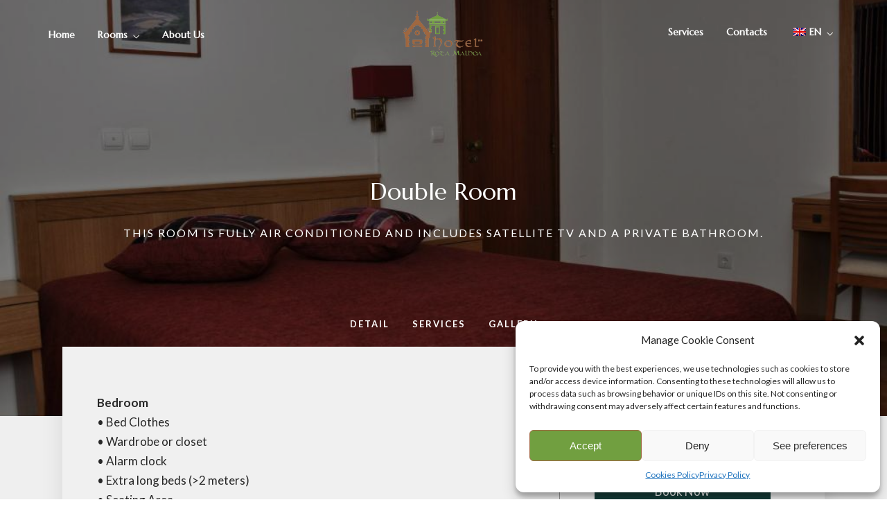

--- FILE ---
content_type: text/html; charset=UTF-8
request_url: https://hotelrotamalhoa.com/en/accommodation/quarto-duplo/
body_size: 200079
content:
<!DOCTYPE html>
<html lang="en-GB"  data-menu="leftalign">
<head>

<link rel="profile" href="http://gmpg.org/xfn/11" />
<link rel="pingback" href="https://hotelrotamalhoa.com/xmlrpc.php" />

 

<title>Quarto Duplo &#8211; Hotel Rota Malhoa</title>
<meta name='robots' content='max-image-preview:large' />
<link href='https://fonts.gstatic.com' crossorigin rel='preconnect' />
<link rel="alternate" type="application/rss+xml" title="Hotel Rota Malhoa &raquo; Feed" href="https://hotelrotamalhoa.com/en/feed/" />
<link rel="alternate" type="application/rss+xml" title="Hotel Rota Malhoa &raquo; Comments Feed" href="https://hotelrotamalhoa.com/en/comments/feed/" />
<meta charset="UTF-8" /><meta name="viewport" content="width=device-width, initial-scale=1, maximum-scale=1" /><meta name="format-detection" content="telephone=no"><meta property="og:type" content="article" /><meta property="og:type" content="article" /><meta property="og:image" content="https://hotelrotamalhoa.com/wp-content/uploads/2023/06/136512378-300x199.jpg"/><meta property="og:title" content="Quarto Duplo"/><meta property="og:url" content="https://hotelrotamalhoa.com/en/accommodation/quarto-duplo/"/><link rel="alternate" title="oEmbed (JSON)" type="application/json+oembed" href="https://hotelrotamalhoa.com/en/wp-json/oembed/1.0/embed?url=https%3A%2F%2Fhotelrotamalhoa.com%2Fen%2Faccommodation%2Fquarto-duplo%2F" />
<link rel="alternate" title="oEmbed (XML)" type="text/xml+oembed" href="https://hotelrotamalhoa.com/en/wp-json/oembed/1.0/embed?url=https%3A%2F%2Fhotelrotamalhoa.com%2Fen%2Faccommodation%2Fquarto-duplo%2F&#038;format=xml" />
<style id='wp-img-auto-sizes-contain-inline-css' type='text/css'>
img:is([sizes=auto i],[sizes^="auto," i]){contain-intrinsic-size:3000px 1500px}
/*# sourceURL=wp-img-auto-sizes-contain-inline-css */
</style>
<style id='wp-emoji-styles-inline-css' type='text/css'>

	img.wp-smiley, img.emoji {
		display: inline !important;
		border: none !important;
		box-shadow: none !important;
		height: 1em !important;
		width: 1em !important;
		margin: 0 0.07em !important;
		vertical-align: -0.1em !important;
		background: none !important;
		padding: 0 !important;
	}
/*# sourceURL=wp-emoji-styles-inline-css */
</style>
<link rel='stylesheet' id='wp-block-library-css' href='https://hotelrotamalhoa.com/wp-includes/css/dist/block-library/style.min.css?ver=6.9' type='text/css' media='all' />
<style id='global-styles-inline-css' type='text/css'>
:root{--wp--preset--aspect-ratio--square: 1;--wp--preset--aspect-ratio--4-3: 4/3;--wp--preset--aspect-ratio--3-4: 3/4;--wp--preset--aspect-ratio--3-2: 3/2;--wp--preset--aspect-ratio--2-3: 2/3;--wp--preset--aspect-ratio--16-9: 16/9;--wp--preset--aspect-ratio--9-16: 9/16;--wp--preset--color--black: #000000;--wp--preset--color--cyan-bluish-gray: #abb8c3;--wp--preset--color--white: #ffffff;--wp--preset--color--pale-pink: #f78da7;--wp--preset--color--vivid-red: #cf2e2e;--wp--preset--color--luminous-vivid-orange: #ff6900;--wp--preset--color--luminous-vivid-amber: #fcb900;--wp--preset--color--light-green-cyan: #7bdcb5;--wp--preset--color--vivid-green-cyan: #00d084;--wp--preset--color--pale-cyan-blue: #8ed1fc;--wp--preset--color--vivid-cyan-blue: #0693e3;--wp--preset--color--vivid-purple: #9b51e0;--wp--preset--gradient--vivid-cyan-blue-to-vivid-purple: linear-gradient(135deg,rgb(6,147,227) 0%,rgb(155,81,224) 100%);--wp--preset--gradient--light-green-cyan-to-vivid-green-cyan: linear-gradient(135deg,rgb(122,220,180) 0%,rgb(0,208,130) 100%);--wp--preset--gradient--luminous-vivid-amber-to-luminous-vivid-orange: linear-gradient(135deg,rgb(252,185,0) 0%,rgb(255,105,0) 100%);--wp--preset--gradient--luminous-vivid-orange-to-vivid-red: linear-gradient(135deg,rgb(255,105,0) 0%,rgb(207,46,46) 100%);--wp--preset--gradient--very-light-gray-to-cyan-bluish-gray: linear-gradient(135deg,rgb(238,238,238) 0%,rgb(169,184,195) 100%);--wp--preset--gradient--cool-to-warm-spectrum: linear-gradient(135deg,rgb(74,234,220) 0%,rgb(151,120,209) 20%,rgb(207,42,186) 40%,rgb(238,44,130) 60%,rgb(251,105,98) 80%,rgb(254,248,76) 100%);--wp--preset--gradient--blush-light-purple: linear-gradient(135deg,rgb(255,206,236) 0%,rgb(152,150,240) 100%);--wp--preset--gradient--blush-bordeaux: linear-gradient(135deg,rgb(254,205,165) 0%,rgb(254,45,45) 50%,rgb(107,0,62) 100%);--wp--preset--gradient--luminous-dusk: linear-gradient(135deg,rgb(255,203,112) 0%,rgb(199,81,192) 50%,rgb(65,88,208) 100%);--wp--preset--gradient--pale-ocean: linear-gradient(135deg,rgb(255,245,203) 0%,rgb(182,227,212) 50%,rgb(51,167,181) 100%);--wp--preset--gradient--electric-grass: linear-gradient(135deg,rgb(202,248,128) 0%,rgb(113,206,126) 100%);--wp--preset--gradient--midnight: linear-gradient(135deg,rgb(2,3,129) 0%,rgb(40,116,252) 100%);--wp--preset--font-size--small: 13px;--wp--preset--font-size--medium: 20px;--wp--preset--font-size--large: 36px;--wp--preset--font-size--x-large: 42px;--wp--preset--spacing--20: 0.44rem;--wp--preset--spacing--30: 0.67rem;--wp--preset--spacing--40: 1rem;--wp--preset--spacing--50: 1.5rem;--wp--preset--spacing--60: 2.25rem;--wp--preset--spacing--70: 3.38rem;--wp--preset--spacing--80: 5.06rem;--wp--preset--shadow--natural: 6px 6px 9px rgba(0, 0, 0, 0.2);--wp--preset--shadow--deep: 12px 12px 50px rgba(0, 0, 0, 0.4);--wp--preset--shadow--sharp: 6px 6px 0px rgba(0, 0, 0, 0.2);--wp--preset--shadow--outlined: 6px 6px 0px -3px rgb(255, 255, 255), 6px 6px rgb(0, 0, 0);--wp--preset--shadow--crisp: 6px 6px 0px rgb(0, 0, 0);}:where(.is-layout-flex){gap: 0.5em;}:where(.is-layout-grid){gap: 0.5em;}body .is-layout-flex{display: flex;}.is-layout-flex{flex-wrap: wrap;align-items: center;}.is-layout-flex > :is(*, div){margin: 0;}body .is-layout-grid{display: grid;}.is-layout-grid > :is(*, div){margin: 0;}:where(.wp-block-columns.is-layout-flex){gap: 2em;}:where(.wp-block-columns.is-layout-grid){gap: 2em;}:where(.wp-block-post-template.is-layout-flex){gap: 1.25em;}:where(.wp-block-post-template.is-layout-grid){gap: 1.25em;}.has-black-color{color: var(--wp--preset--color--black) !important;}.has-cyan-bluish-gray-color{color: var(--wp--preset--color--cyan-bluish-gray) !important;}.has-white-color{color: var(--wp--preset--color--white) !important;}.has-pale-pink-color{color: var(--wp--preset--color--pale-pink) !important;}.has-vivid-red-color{color: var(--wp--preset--color--vivid-red) !important;}.has-luminous-vivid-orange-color{color: var(--wp--preset--color--luminous-vivid-orange) !important;}.has-luminous-vivid-amber-color{color: var(--wp--preset--color--luminous-vivid-amber) !important;}.has-light-green-cyan-color{color: var(--wp--preset--color--light-green-cyan) !important;}.has-vivid-green-cyan-color{color: var(--wp--preset--color--vivid-green-cyan) !important;}.has-pale-cyan-blue-color{color: var(--wp--preset--color--pale-cyan-blue) !important;}.has-vivid-cyan-blue-color{color: var(--wp--preset--color--vivid-cyan-blue) !important;}.has-vivid-purple-color{color: var(--wp--preset--color--vivid-purple) !important;}.has-black-background-color{background-color: var(--wp--preset--color--black) !important;}.has-cyan-bluish-gray-background-color{background-color: var(--wp--preset--color--cyan-bluish-gray) !important;}.has-white-background-color{background-color: var(--wp--preset--color--white) !important;}.has-pale-pink-background-color{background-color: var(--wp--preset--color--pale-pink) !important;}.has-vivid-red-background-color{background-color: var(--wp--preset--color--vivid-red) !important;}.has-luminous-vivid-orange-background-color{background-color: var(--wp--preset--color--luminous-vivid-orange) !important;}.has-luminous-vivid-amber-background-color{background-color: var(--wp--preset--color--luminous-vivid-amber) !important;}.has-light-green-cyan-background-color{background-color: var(--wp--preset--color--light-green-cyan) !important;}.has-vivid-green-cyan-background-color{background-color: var(--wp--preset--color--vivid-green-cyan) !important;}.has-pale-cyan-blue-background-color{background-color: var(--wp--preset--color--pale-cyan-blue) !important;}.has-vivid-cyan-blue-background-color{background-color: var(--wp--preset--color--vivid-cyan-blue) !important;}.has-vivid-purple-background-color{background-color: var(--wp--preset--color--vivid-purple) !important;}.has-black-border-color{border-color: var(--wp--preset--color--black) !important;}.has-cyan-bluish-gray-border-color{border-color: var(--wp--preset--color--cyan-bluish-gray) !important;}.has-white-border-color{border-color: var(--wp--preset--color--white) !important;}.has-pale-pink-border-color{border-color: var(--wp--preset--color--pale-pink) !important;}.has-vivid-red-border-color{border-color: var(--wp--preset--color--vivid-red) !important;}.has-luminous-vivid-orange-border-color{border-color: var(--wp--preset--color--luminous-vivid-orange) !important;}.has-luminous-vivid-amber-border-color{border-color: var(--wp--preset--color--luminous-vivid-amber) !important;}.has-light-green-cyan-border-color{border-color: var(--wp--preset--color--light-green-cyan) !important;}.has-vivid-green-cyan-border-color{border-color: var(--wp--preset--color--vivid-green-cyan) !important;}.has-pale-cyan-blue-border-color{border-color: var(--wp--preset--color--pale-cyan-blue) !important;}.has-vivid-cyan-blue-border-color{border-color: var(--wp--preset--color--vivid-cyan-blue) !important;}.has-vivid-purple-border-color{border-color: var(--wp--preset--color--vivid-purple) !important;}.has-vivid-cyan-blue-to-vivid-purple-gradient-background{background: var(--wp--preset--gradient--vivid-cyan-blue-to-vivid-purple) !important;}.has-light-green-cyan-to-vivid-green-cyan-gradient-background{background: var(--wp--preset--gradient--light-green-cyan-to-vivid-green-cyan) !important;}.has-luminous-vivid-amber-to-luminous-vivid-orange-gradient-background{background: var(--wp--preset--gradient--luminous-vivid-amber-to-luminous-vivid-orange) !important;}.has-luminous-vivid-orange-to-vivid-red-gradient-background{background: var(--wp--preset--gradient--luminous-vivid-orange-to-vivid-red) !important;}.has-very-light-gray-to-cyan-bluish-gray-gradient-background{background: var(--wp--preset--gradient--very-light-gray-to-cyan-bluish-gray) !important;}.has-cool-to-warm-spectrum-gradient-background{background: var(--wp--preset--gradient--cool-to-warm-spectrum) !important;}.has-blush-light-purple-gradient-background{background: var(--wp--preset--gradient--blush-light-purple) !important;}.has-blush-bordeaux-gradient-background{background: var(--wp--preset--gradient--blush-bordeaux) !important;}.has-luminous-dusk-gradient-background{background: var(--wp--preset--gradient--luminous-dusk) !important;}.has-pale-ocean-gradient-background{background: var(--wp--preset--gradient--pale-ocean) !important;}.has-electric-grass-gradient-background{background: var(--wp--preset--gradient--electric-grass) !important;}.has-midnight-gradient-background{background: var(--wp--preset--gradient--midnight) !important;}.has-small-font-size{font-size: var(--wp--preset--font-size--small) !important;}.has-medium-font-size{font-size: var(--wp--preset--font-size--medium) !important;}.has-large-font-size{font-size: var(--wp--preset--font-size--large) !important;}.has-x-large-font-size{font-size: var(--wp--preset--font-size--x-large) !important;}
/*# sourceURL=global-styles-inline-css */
</style>

<style id='classic-theme-styles-inline-css' type='text/css'>
/*! This file is auto-generated */
.wp-block-button__link{color:#fff;background-color:#32373c;border-radius:9999px;box-shadow:none;text-decoration:none;padding:calc(.667em + 2px) calc(1.333em + 2px);font-size:1.125em}.wp-block-file__button{background:#32373c;color:#fff;text-decoration:none}
/*# sourceURL=/wp-includes/css/classic-themes.min.css */
</style>
<link rel='stylesheet' id='contact-form-7-css' href='https://hotelrotamalhoa.com/wp-content/plugins/contact-form-7/includes/css/styles.css?ver=5.8' type='text/css' media='all' />
<link rel='stylesheet' id='mphb-kbwood-datepick-css-css' href='https://hotelrotamalhoa.com/wp-content/plugins/motopress-hotel-booking/vendors/kbwood/datepick/jquery.datepick.css?ver=4.7.3' type='text/css' media='all' />
<link rel='stylesheet' id='mphb-kbwood-datepick-theme-css' href='https://hotelrotamalhoa.com/wp-content/plugins/motopress-hotel-booking/assets/css/datepick-themes/mphb-datepicker-minimal.css?ver=4.7.3' type='text/css' media='all' />
<link rel='stylesheet' id='mphb-css' href='https://hotelrotamalhoa.com/wp-content/plugins/motopress-hotel-booking/assets/css/mphb.min.css?ver=4.7.3' type='text/css' media='all' />
<link rel='stylesheet' id='woocommerce-layout-css' href='https://hotelrotamalhoa.com/wp-content/plugins/woocommerce/assets/css/woocommerce-layout.css?ver=8.0.3' type='text/css' media='all' />
<link rel='stylesheet' id='woocommerce-smallscreen-css' href='https://hotelrotamalhoa.com/wp-content/plugins/woocommerce/assets/css/woocommerce-smallscreen.css?ver=8.0.3' type='text/css' media='only screen and (max-width: 768px)' />
<link rel='stylesheet' id='woocommerce-general-css' href='https://hotelrotamalhoa.com/wp-content/plugins/woocommerce/assets/css/woocommerce.css?ver=8.0.3' type='text/css' media='all' />
<style id='woocommerce-inline-inline-css' type='text/css'>
.woocommerce form .form-row .required { visibility: visible; }
/*# sourceURL=woocommerce-inline-inline-css */
</style>
<link rel='stylesheet' id='dashicons-css' href='https://hotelrotamalhoa.com/wp-includes/css/dashicons.min.css?ver=6.9' type='text/css' media='all' />
<link rel='stylesheet' id='mphb-reviews-css' href='https://hotelrotamalhoa.com/wp-content/plugins/mphb-reviews/assets/css/frontend.css?ver=1.2.7' type='text/css' media='all' />
<link rel='stylesheet' id='trp-language-switcher-style-css' href='https://hotelrotamalhoa.com/wp-content/plugins/translatepress-multilingual/assets/css/trp-language-switcher.css?ver=2.6.0' type='text/css' media='all' />
<link rel='stylesheet' id='cmplz-general-css' href='https://hotelrotamalhoa.com/wp-content/plugins/complianz-gdpr/assets/css/cookieblocker.min.css?ver=6.5.3' type='text/css' media='all' />
<link rel='stylesheet' id='hoteller-reset-css-css' href='https://hotelrotamalhoa.com/wp-content/themes/hoteller/css/core/reset.css?ver=6.9' type='text/css' media='all' />
<link rel='stylesheet' id='hoteller-wordpress-css-css' href='https://hotelrotamalhoa.com/wp-content/themes/hoteller/css/core/wordpress.css?ver=6.9' type='text/css' media='all' />
<link rel='stylesheet' id='hoteller-screen-css' href='https://hotelrotamalhoa.com/wp-content/themes/hoteller/css/core/screen.css?ver=6.9' type='text/css' media='all' />
<style id='hoteller-screen-inline-css' type='text/css'>

                	@font-face {
	                	font-family: "Renner";
	                	src: url(https://hotelrotamalhoa.com/wp-content/themes/hoteller/fonts/renner-medium-webfont.woff) format("woff");
	                }
                
                	@font-face {
	                	font-family: "hk_groteskmedium";
	                	src: url(https://hotelrotamalhoa.com/wp-content/themes/hoteller/fonts/hkgrotesk-medium-webfont.woff) format("woff");
	                }
                
                	@font-face {
	                	font-family: "Reforma1969";
	                	src: url(https://hotelrotamalhoa.com/wp-content/themes/hoteller/fonts/Reforma1969-Blanca.woff) format("woff");
	                }
                
/*# sourceURL=hoteller-screen-inline-css */
</style>
<link rel='stylesheet' id='modulobox-css' href='https://hotelrotamalhoa.com/wp-content/themes/hoteller/css/modulobox.css?ver=6.9' type='text/css' media='all' />
<link rel='stylesheet' id='hoteller-leftalignmenu-css' href='https://hotelrotamalhoa.com/wp-content/themes/hoteller/css/menus/leftalignmenu.css?ver=6.9' type='text/css' media='all' />
<link rel='stylesheet' id='fontawesome-css' href='https://hotelrotamalhoa.com/wp-content/themes/hoteller/css/font-awesome.min.css?ver=6.9' type='text/css' media='all' />
<link rel='stylesheet' id='themify-icons-css' href='https://hotelrotamalhoa.com/wp-content/themes/hoteller/css/themify-icons.css?ver=6.4.5' type='text/css' media='all' />
<link rel='stylesheet' id='loftloader-lite-animation-css' href='https://hotelrotamalhoa.com/wp-content/plugins/loftloader/assets/css/loftloader.min.css?ver=2022112601' type='text/css' media='all' />
<link rel='stylesheet' id='hoteller-script-responsive-css-css' href='https://hotelrotamalhoa.com/wp-content/themes/hoteller/css/core/responsive.css?ver=6.9' type='text/css' media='all' />
<style id='hoteller-script-responsive-css-inline-css' type='text/css'>

		@keyframes fadeInUp {
		    0% {
		    	opacity: 0;
		    	transform: translateY(10%);
		    }
		    100% {
		    	opacity: 1;
		    	transform: translateY(0%);
		    }	
		}
		
		@keyframes fadeInDown {
		    0% {
		    	opacity: 0;
		    	transform: translateY(-10%);
		    }
		    100% {
		    	opacity: 1;
		    	transform: translateY(0%);
		    }	
		}
		
		@keyframes fadeInLeft {
		    0% {
		    	opacity: 0;
		    	transform: translateX(10%);
		    }
		    100% {
		    	opacity: 1;
		    	transform: translateX(0%);
		    }	
		}
		
		@keyframes fadeInRight {
		    0% {
		    	opacity: 0;
		    	transform: translateX(-10%);
		    }
		    100% {
		    	opacity: 1;
		    	transform: translateX(0%);
		    }	
		}
		
		#page_caption .page_title_wrapper .page_title_inner .themegoods-step:nth-child(1):before {
		  content: "Select Date";
		}
		#page_caption .page_title_wrapper .page_title_inner .themegoods-step:nth-child(2):before {
		  content: "Search Results";
		}
		#page_caption .page_title_wrapper .page_title_inner .themegoods-step:nth-child(3):before {
		  content: "Booking Details";
		}
		#page_caption .page_title_wrapper .page_title_inner .themegoods-step:nth-child(4):before {
		  content: "Booking Confirmed";
		}
	
/*# sourceURL=hoteller-script-responsive-css-inline-css */
</style>
<script type="text/javascript" src="https://hotelrotamalhoa.com/wp-includes/js/jquery/jquery.min.js?ver=3.7.1" id="jquery-core-js"></script>
<script type="text/javascript" src="https://hotelrotamalhoa.com/wp-includes/js/jquery/jquery-migrate.min.js?ver=3.4.1" id="jquery-migrate-js"></script>
<script type="text/javascript" src="https://hotelrotamalhoa.com/wp-content/plugins/motopress-hotel-booking/vendors/jquery.serializeJSON/jquery.serializejson.min.js?ver=4.7.3" id="mphb-jquery-serialize-json-js"></script>
<script type="text/javascript" src="https://hotelrotamalhoa.com/wp-content/plugins/translatepress-multilingual/assets/js/trp-frontend-compatibility.js?ver=2.6.0" id="trp-frontend-compatibility-js"></script>
<script data-service="google-analytics" data-category="statistics" type="text/plain" async data-cmplz-src="https://www.googletagmanager.com/gtag/js?id=G-6B40GN68J3" id="google-tag-manager-js"></script>
<script type="text/javascript" id="google-tag-manager-js-after">
/* <![CDATA[ */
	window.dataLayer = window.dataLayer || [];
	function gtag(){dataLayer.push(arguments);}
	gtag('js', new Date());
	gtag('config', 'G-6B40GN68J3', { 'send_page_view': false });
//# sourceURL=google-tag-manager-js-after
/* ]]> */
</script>
<link rel="https://api.w.org/" href="https://hotelrotamalhoa.com/en/wp-json/" /><link rel="alternate" title="JSON" type="application/json" href="https://hotelrotamalhoa.com/en/wp-json/wp/v2/mphb_room_type/1733" /><link rel="EditURI" type="application/rsd+xml" title="RSD" href="https://hotelrotamalhoa.com/xmlrpc.php?rsd" />
<meta name="generator" content="WordPress 6.9" />
<meta name="generator" content="WooCommerce 8.0.3" />
<link rel="canonical" href="https://hotelrotamalhoa.com/en/accommodation/quarto-duplo/" />
<link rel='shortlink' href='https://hotelrotamalhoa.com/en/?p=1733' />
<link rel="alternate" hreflang="pt-PT" href="https://hotelrotamalhoa.com/accommodation/quarto-duplo/"/>
<link rel="alternate" hreflang="en-GB" href="https://hotelrotamalhoa.com/en/accommodation/quarto-duplo/"/>
<link rel="alternate" hreflang="pt" href="https://hotelrotamalhoa.com/accommodation/quarto-duplo/"/>
<link rel="alternate" hreflang="en" href="https://hotelrotamalhoa.com/en/accommodation/quarto-duplo/"/>
<style>.cmplz-hidden{display:none!important;}</style>	<noscript><style>.woocommerce-product-gallery{ opacity: 1 !important; }</style></noscript>
	<meta name="generator" content="Elementor 3.15.3; features: e_dom_optimization, e_optimized_assets_loading, e_optimized_css_loading, additional_custom_breakpoints; settings: css_print_method-external, google_font-enabled, font_display-swap">
<style id="loftloader-lite-custom-bg-color">#loftloader-wrapper .loader-section {
	background: #000000;
}
</style><style id="loftloader-lite-custom-bg-opacity">#loftloader-wrapper .loader-section {
	opacity: 0.95;
}
</style><style id="loftloader-lite-custom-loader">#loftloader-wrapper.pl-sun #loader {
	color: #248acc;
}
</style>		<style type="text/css" id="wp-custom-css">
			.woocommerce form.woocommerce-checkout input[type=text],
.woocommerce form.woocommerce-checkout input[type=email],
.woocommerce form.woocommerce-checkout input[type=tel],
.woocommerce form.woocommerce-checkout textarea {
	background: transparent;
}		</style>
		<style id="kirki-inline-styles">.header_style_wrapper #logo_normal .logo_wrapper, .header_style_wrapper #logo_transparent .logo_wrapper{margin-top:42px;}#right_click_content{background:rgba(0, 0, 0, 0.5);color:#ffffff;}body, input[type=text], input[type=password], input[type=email], input[type=url], input[type=number], input[type=date], input[type=tel], input.wpcf7-text, .woocommerce table.cart td.actions .coupon .input-text, .woocommerce-page table.cart td.actions .coupon .input-text, .woocommerce #content table.cart td.actions .coupon .input-text, .woocommerce-page #content table.cart td.actions .coupon .input-text, select, input[type=submit], input[type=button], a.button, .button, body .ui-dialog[aria-describedby="ajax-login-register-login-dialog"] .form-wrapper input[type="submit"], body .ui-dialog[aria-describedby="ajax-login-register-dialog"] .form-wrapper input[type="submit"]{font-family:Lato;font-size:17px;font-weight:400;}h1, h2, h3, h4, h5, h6, h7, .post_quote_title, strong[itemprop="author"], #page_content_wrapper .posts.blog li a, .page_content_wrapper .posts.blog li a, #filter_selected, blockquote, .sidebar_widget li.widget_products, #footer ul.sidebar_widget li ul.posts.blog li a, .woocommerce-page table.cart th, table.shop_table thead tr th, .testimonial_slider_content, .pagination, .pagination_detail, .pagination_detail, .comment-author cite{font-family:Marcellus;font-weight:400;}h1, h2, h3, h4, h5, h6, h7, .pagination_detail, .comment-author cite{font-style:normal;}h1{font-size:34px;}h2{font-size:28px;}h3{font-size:24px;}h4{font-size:20px;}h5{font-size:18px;}h6{font-size:16px;}body, #wrapper, #page_content_wrapper.fixed, #gallery_lightbox h2, .slider_wrapper .gallery_image_caption h2, #body_loading_screen, h3#reply-title span, .overlay_gallery_wrapper, .pagination a, .pagination span, #captcha-wrap .text-box input, .flex-direction-nav a, .blog_promo_title h6, #supersized li, #horizontal_gallery_wrapper .image_caption, body.tg_password_protected #page_content_wrapper .inner .inner_wrapper .sidebar_content, body .ui-dialog[aria-describedby="ajax-login-register-login-dialog"], body .ui-dialog[aria-describedby="ajax-login-register-dialog"]{background-color:#efefef;}form.mphb_sc_checkout-form .mphb-reserve-rooms-details, #page_content_wrapper .sidebar .content .sidebar_widget li.widget.widget_mphb_search_availability_widget{background-color:#ffffff;}body, .pagination a, #gallery_lightbox h2, .slider_wrapper .gallery_image_caption h2, .post_info a, #page_content_wrapper.split #copyright, .page_content_wrapper.split #copyright, .ui-state-default a, .ui-state-default a:link, .ui-state-default a:visited, .readmore, .woocommerce-MyAccount-navigation ul a, .mphb-attribute-value a{color:#272727;}::selection{background-color:#272727;}::-webkit-input-placeholder{color:#272727;}::-moz-placeholder{color:#272727;}:-ms-input-placeholder{color:#272727;}a, .gallery_proof_filter ul li a{color:#272727;}.flex-control-paging li a.flex-active, .post_attribute a:before, #menu_wrapper .nav ul li a:before, #menu_wrapper div .nav li > a:before, .post_attribute a:before{background-color:#272727;}.flex-control-paging li a.flex-active, .image_boxed_wrapper:hover, .gallery_proof_filter ul li a.active, .gallery_proof_filter ul li a:hover{border-color:#272727;}a:hover, a:active, .post_info_comment a i, .woocommerce div.product .woocommerce-tabs ul.tabs li a:hover{color:#f57b1d;}input[type=button]:hover, input[type=submit]:hover, a.button:hover, .button:hover, .button.submit, a.button.white:hover, .button.white:hover, a.button.white:active, .button.white:active{background:#f57b1d;border-color:#f57b1d;background-color:#f57b1d;color:#ffffff;}h1, h2, h3, h4, h5, h6, h7, pre, code, tt, blockquote, .post_header h5 a, .post_header h3 a, .post_header.grid h6 a, .post_header.fullwidth h4 a, .post_header h5 a, blockquote, .site_loading_logo_item i, .ppb_subtitle, .woocommerce .woocommerce-ordering select, .woocommerce #page_content_wrapper a.button, .woocommerce.columns-4 ul.products li.product a.add_to_cart_button, .woocommerce.columns-4 ul.products li.product a.add_to_cart_button:hover, .ui-accordion .ui-accordion-header a, .tabs .ui-state-active a, body.woocommerce div.product .woocommerce-tabs ul.tabs li.active a, body.woocommerce-page div.product .woocommerce-tabs ul.tabs li.active a, body.woocommerce #content div.product .woocommerce-tabs ul.tabs li.active a, body.woocommerce-page #content div.product .woocommerce-tabs ul.tabs li.active a, .woocommerce div.product .woocommerce-tabs ul.tabs li a, .post_header h5 a, .post_header h6 a, .flex-direction-nav a:before, .social_share_button_wrapper .social_post_view .view_number, .social_share_button_wrapper .social_post_share_count .share_number, .portfolio_post_previous a, .portfolio_post_next a, #filter_selected, #autocomplete li strong, .themelink, body .ui-dialog[aria-describedby="ajax-login-register-login-dialog"] .ui-dialog-titlebar .ui-dialog-title, body .ui-dialog[aria-describedby="ajax-login-register-dialog"] .ui-dialog-titlebar .ui-dialog-title{color:#272727;}body.page.page-template-gallery-archive-split-screen-php #fp-nav li .active span, body.tax-gallerycat #fp-nav li .active span, body.page.page-template-portfolio-fullscreen-split-screen-php #fp-nav li .active span, body.page.tax-portfolioset #fp-nav li .active span, body.page.page-template-gallery-archive-split-screen-php #fp-nav ul li a span, body.tax-gallerycat #fp-nav ul li a span, body.page.page-template-portfolio-fullscreen-split-screen-php #fp-nav ul li a span, body.page.tax-portfolioset #fp-nav ul li a span{background-color:#272727;}#social_share_wrapper, hr, #social_share_wrapper, .post.type-post, .comment .right, .widget_tag_cloud div a, .meta-tags a, .tag_cloud a, #footer, #post_more_wrapper, #page_content_wrapper .inner .sidebar_content, #page_content_wrapper .inner .sidebar_content.left_sidebar, .ajax_close, .ajax_next, .ajax_prev, .portfolio_next, .portfolio_prev, .portfolio_next_prev_wrapper.video .portfolio_prev, .portfolio_next_prev_wrapper.video .portfolio_next, .separated, .blog_next_prev_wrapper, #post_more_wrapper h5, #ajax_portfolio_wrapper.hidding, #ajax_portfolio_wrapper.visible, .tabs.vertical .ui-tabs-panel, .ui-tabs.vertical.right .ui-tabs-nav li, .woocommerce div.product .woocommerce-tabs ul.tabs li, .woocommerce #content div.product .woocommerce-tabs ul.tabs li, .woocommerce-page div.product .woocommerce-tabs ul.tabs li, .woocommerce-page #content div.product .woocommerce-tabs ul.tabs li, .woocommerce div.product .woocommerce-tabs .panel, .woocommerce-page div.product .woocommerce-tabs .panel, .woocommerce #content div.product .woocommerce-tabs .panel, .woocommerce-page #content div.product .woocommerce-tabs .panel, .woocommerce table.shop_table, .woocommerce-page table.shop_table, .woocommerce .cart-collaterals .cart_totals, .woocommerce-page .cart-collaterals .cart_totals, .woocommerce .cart-collaterals .shipping_calculator, .woocommerce-page .cart-collaterals .shipping_calculator, .woocommerce .cart-collaterals .cart_totals tr td, .woocommerce .cart-collaterals .cart_totals tr th, .woocommerce-page .cart-collaterals .cart_totals tr td, .woocommerce-page .cart-collaterals .cart_totals tr th, table tr th, table tr td, .woocommerce #payment, .woocommerce-page #payment, .woocommerce #payment ul.payment_methods li, .woocommerce-page #payment ul.payment_methods li, .woocommerce #payment div.form-row, .woocommerce-page #payment div.form-row, .ui-tabs li:first-child, .ui-tabs .ui-tabs-nav li, .ui-tabs.vertical .ui-tabs-nav li, .ui-tabs.vertical.right .ui-tabs-nav li.ui-state-active, .ui-tabs.vertical .ui-tabs-nav li:last-child, #page_content_wrapper .inner .sidebar_wrapper ul.sidebar_widget li.widget_nav_menu ul.menu li.current-menu-item a, .page_content_wrapper .inner .sidebar_wrapper ul.sidebar_widget li.widget_nav_menu ul.menu li.current-menu-item a, .ui-accordion .ui-accordion-header, .ui-accordion .ui-accordion-content, #page_content_wrapper .sidebar .content .sidebar_widget li h2.widgettitle:before, h2.widgettitle:before, #autocomplete, .ppb_blog_minimal .one_third_bg, .tabs .ui-tabs-panel, .ui-tabs .ui-tabs-nav li, .ui-tabs li:first-child, .ui-tabs.vertical .ui-tabs-nav li:last-child, .woocommerce .woocommerce-ordering select, .woocommerce div.product .woocommerce-tabs ul.tabs li.active, .woocommerce-page div.product .woocommerce-tabs ul.tabs li.active, .woocommerce #content div.product .woocommerce-tabs ul.tabs li.active, .woocommerce-page #content div.product .woocommerce-tabs ul.tabs li.active, .woocommerce-page table.cart th, table.shop_table thead tr th, hr.title_break, .overlay_gallery_border, #page_content_wrapper.split #copyright, .page_content_wrapper.split #copyright, .post.type-post, .events.type-events, h5.event_title, .post_header h5.event_title, .client_archive_wrapper, #page_content_wrapper .sidebar .content .sidebar_widget li.widget, .page_content_wrapper .sidebar .content .sidebar_widget li.widget, hr.title_break.bold, blockquote, .social_share_button_wrapper, .social_share_button_wrapper, body:not(.single) .post_wrapper, .themeborder, #about_the_author, .related.products, form.mphb_sc_checkout-form .mphb-reserve-rooms-details .mphb-room-details, .room_grid2_action_wrapper .child_one_half.themeborder, .mphb-reserve-room-section, .room_grid_wrapper .room_grid_attr_wrapper .child_one_third{border-color:#979797;}input[type=text], input[type=password], input[type=email], input[type=url], input[type=tel], input[type=date], textarea, select, input[type=number]{font-family:Lato;font-size:17px;font-weight:400;}input[type=text], input[type=password], input[type=email], input[type=url], input[type=tel], input[type=date], textarea, .widget_search form, select, .woocommerce div.product form.cart .variations select, .woocommerce-checkout .select2-container .select2-selection--single, .woocommerce form.checkout_coupon, .woocommerce form.login, .woocommerce form.register, .mphb_cb_checkout_form .mphb-gateways-list>li, .mphb_sc_checkout-form .mphb-gateways-list>li, input[type=number]{-webkit-border-radius:0px;-moz-border-radius:0px;border-radius:0px;}input[type=text], input[type=password], input[type=email], input[type=url], input[type=tel], input[type=date], textarea, select, .select2-container--default .select2-selection--single, .select2-dropdown, input[type=number]{background-color:#ffffff;}input[type=text], input[type=password], input[type=email], input[type=url], input[type=tel], input[type=date], textarea, select, .availability_search_wrapper .mphb_sc_search-wrapper .mphb_sc_search-adults:after, .availability_search_wrapper .mphb_sc_search-wrapper .mphb_sc_search-children:after, .mphb_sc_booking_form-wrapper .mphb-adults-wrapper:after, .mphb_sc_booking_form-wrapper .mphb-children-wrapper:after, .mphb-reserve-room-section .mphb-rooms-quantity-wrapper:after, .mphb-reserve-rooms-details .mphb-adults-chooser:after, .mphb-reserve-rooms-details .mphb-children-chooser:after, .mphb-customer-country:after, .widget_mphb_search_availability_widget .mphb_widget_search-adults:after, .widget_mphb_search_availability_widget .mphb_widget_search-children:after, .select2-container--default .select2-selection--single .select2-selection__rendered, .select2-dropdown, .widget_search form:before, input[type=number]{color:#272727;}input[type=text], input[type=password], input[type=email], input[type=url], input[type=tel], input[type=date], textarea, select, .mphb_cb_checkout_form .mphb-gateways-list>li, .mphb_sc_checkout-form .mphb-gateways-list>li, .woocommerce-checkout .select2-container .select2-selection--single, .woocommerce-checkout .select2-dropdown, .woocommerce form.checkout_coupon, .woocommerce form.login, .woocommerce form.register, .widget_search form, input[type=number]{border-color:#272727;}input[type=text]:focus, input[type=password]:focus, input[type=email]:focus, input[type=url]:focus, input[type=date]:focus, textarea:focus, .mphb_cb_checkout_form .mphb-gateways-list>li.active, .mphb_sc_checkout-form .mphb-gateways-list>li.active{border-color:#f57b1d;}.input_effect ~ .focus-border{background-color:#f57b1d;}.select2-container--default .select2-results__option[aria-selected=true], .select2-container--default .select2-results__option[data-selected=true]{color:#f57b1d;}input[type=submit], input[type=button], a.button, .button, .woocommerce .page_slider a.button, a.button.fullwidth, .woocommerce-page div.product form.cart .button, .woocommerce #respond input#submit.alt, .woocommerce a.button.alt, .woocommerce button.button.alt, .woocommerce input.button.alt, body .ui-dialog[aria-describedby="ajax-login-register-login-dialog"] .form-wrapper input[type="submit"], body .ui-dialog[aria-describedby="ajax-login-register-dialog"] .form-wrapper input[type="submit"], .woocommerce #respond input#submit, .woocommerce a.button, .woocommerce button.button, .woocommerce input.button{font-family:Lato;font-size:17px;font-weight:400;letter-spacing:0px;line-height:1.2;border-width:2px;}input[type=submit], input[type=button], a.button, .button, .woocommerce .page_slider a.button, a.button.fullwidth, .woocommerce-page div.product form.cart .button, .woocommerce #respond input#submit.alt, .woocommerce a.button.alt, .woocommerce button.button.alt, .woocommerce input.button.alt, body .ui-dialog[aria-describedby="ajax-login-register-login-dialog"] .form-wrapper input[type="submit"], body .ui-dialog[aria-describedby="ajax-login-register-dialog"] .form-wrapper input[type="submit"], .woocommerce #respond input#submit, .woocommerce a.button, .woocommerce button.button, .woocommerce input.button, .woocommerce #payment div.payment_box, .woocommerce-page #payment div.payment_box, .woocommerce-message, .woocommerce-error, .woocommerce-info, #toTop{-webkit-border-radius:0px;-moz-border-radius:0px;border-radius:0px;}input[type=submit], input[type=button], a.button, .button, .pagination span, .pagination a:hover, .woocommerce .footer_bar .button, .woocommerce .footer_bar .button:hover, .woocommerce-page div.product form.cart .button, .woocommerce #respond input#submit.alt, .woocommerce a.button.alt, .woocommerce button.button.alt, .woocommerce input.button.alt, .post_type_icon, .filter li a:hover, .filter li a.active, #portfolio_wall_filters li a.active, #portfolio_wall_filters li a:hover, .comment_box, .one_half.gallery2 .portfolio_type_wrapper, .one_third.gallery3 .portfolio_type_wrapper, .one_fourth.gallery4 .portfolio_type_wrapper, .one_fifth.gallery5 .portfolio_type_wrapper, .portfolio_type_wrapper, .post_share_text, #close_share, .widget_tag_cloud div a:hover, .ui-accordion .ui-accordion-header .ui-icon, .mobile_menu_wrapper #mobile_menu_close.button, .mobile_menu_wrapper #close_mobile_menu, .multi_share_button, body .ui-dialog[aria-describedby="ajax-login-register-login-dialog"] .form-wrapper input[type="submit"], body .ui-dialog[aria-describedby="ajax-login-register-dialog"] .form-wrapper input[type="submit"]{background-color:#153d39;}.pagination span, .pagination a:hover, .button.ghost, .button.ghost:hover, .button.ghost:active, blockquote:after, .woocommerce-MyAccount-navigation ul li.is-active, body .ui-dialog[aria-describedby="ajax-login-register-login-dialog"] .form-wrapper input[type="submit"], body .ui-dialog[aria-describedby="ajax-login-register-dialog"] .form-wrapper input[type="submit"]{border-color:#153d39;}.comment_box:before, .comment_box:after{border-top-color:#153d39;}.button.ghost, .button.ghost:hover, .button.ghost:active, .infinite_load_more, blockquote:before, .woocommerce-MyAccount-navigation ul li.is-active a, body .ui-dialog[aria-describedby="ajax-login-register-login-dialog"] .form-wrapper input[type="submit"], body .ui-dialog[aria-describedby="ajax-login-register-dialog"] .form-wrapper input[type="submit"]{color:#153d39;}input[type=submit], input[type=button], a.button, .button, .pagination a:hover, .woocommerce .footer_bar .button , .woocommerce .footer_bar .button:hover, .woocommerce-page div.product form.cart .button, .woocommerce #respond input#submit.alt, .woocommerce a.button.alt, .woocommerce button.button.alt, .woocommerce input.button.alt, .post_type_icon, .filter li a:hover, .filter li a.active, #portfolio_wall_filters li a.active, #portfolio_wall_filters li a:hover, .comment_box, .one_half.gallery2 .portfolio_type_wrapper, .one_third.gallery3 .portfolio_type_wrapper, .one_fourth.gallery4 .portfolio_type_wrapper, .one_fifth.gallery5 .portfolio_type_wrapper, .portfolio_type_wrapper, .post_share_text, #close_share, .widget_tag_cloud div a:hover, .ui-accordion .ui-accordion-header .ui-icon, .mobile_menu_wrapper #mobile_menu_close.button, #toTop, .multi_share_button, body .ui-dialog[aria-describedby="ajax-login-register-login-dialog"] .form-wrapper input[type="submit"], body .ui-dialog[aria-describedby="ajax-login-register-dialog"] .form-wrapper input[type="submit"],.pagination span.current, .mobile_menu_wrapper #close_mobile_menu, #footer a.button{color:#ffffff;}input[type=submit], input[type=button], a.button, .button, .pagination a:hover, .woocommerce .footer_bar .button , .woocommerce .footer_bar .button:hover, .woocommerce-page div.product form.cart .button, .woocommerce #respond input#submit.alt, .woocommerce a.button.alt, .woocommerce button.button.alt, .woocommerce input.button.alt, .infinite_load_more, .post_share_text, #close_share, .widget_tag_cloud div a:hover, .mobile_menu_wrapper #close_mobile_menu, .mobile_menu_wrapper #mobile_menu_close.button, body .ui-dialog[aria-describedby="ajax-login-register-login-dialog"] .form-wrapper input[type="submit"], body .ui-dialog[aria-describedby="ajax-login-register-dialog"] .form-wrapper input[type="submit"]{border-color:#153d39;}.frame_top, .frame_bottom, .frame_left, .frame_right{background:#153d39;}#menu_wrapper .nav ul li a, #menu_wrapper div .nav li > a, .header_client_wrapper{font-family:Marcellus;font-size:14px;text-transform:none;}#menu_wrapper .nav ul li, #menu_wrapper div .nav li, html[data-menu=centeralogo] #logo_right_button, html[data-menu=leftalign] #logo_right_wrapper{padding-top:26px;padding-bottom:26px;}.top_bar, html{background-color:#ffffff;}#menu_wrapper .nav ul li a, #menu_wrapper div .nav li > a, #mobile_nav_icon, #logo_wrapper .social_wrapper ul li a, .header_cart_wrapper a{color:#272727;}#mobile_nav_icon{border-color:#272727;}#menu_wrapper .nav ul li a.hover, #menu_wrapper .nav ul li a:hover, #menu_wrapper div .nav li a.hover, #menu_wrapper div .nav li a:hover, .header_cart_wrapper a:hover, #page_share:hover, #logo_wrapper .social_wrapper ul li a:hover{color:#272727;}#menu_wrapper .nav ul li a:before, #menu_wrapper div .nav li > a:before, #wrapper.transparent #menu_wrapper div .nav li.current-menu-item a:before{background-color:#272727;}#menu_wrapper div .nav > li.current-menu-item > a, #menu_wrapper div .nav > li.current-menu-parent > a, #menu_wrapper div .nav > li.current-menu-ancestor > a, #menu_wrapper div .nav li ul li.current-menu-item a, #menu_wrapper div .nav li.current-menu-parent ul li.current-menu-item a, #logo_wrapper .social_wrapper ul li a:active{color:#272727;}.top_bar, #nav_wrapper{border-color:#ffffff;}.header_cart_wrapper .cart_count{background-color:#031b18;color:#ffffff;}#menu_wrapper .nav ul li ul li a, #menu_wrapper div .nav li ul li a, #menu_wrapper div .nav li.current-menu-parent ul li a{font-family:Marcellus;font-size:15px;}#menu_wrapper .nav ul li ul li a, #menu_wrapper div .nav li ul li a, #menu_wrapper div .nav li.current-menu-parent ul li a, #menu_wrapper div .nav li.current-menu-parent ul li.current-menu-item a, #menu_wrapper .nav ul li.megamenu ul li ul li a, #menu_wrapper div .nav li.megamenu ul li ul li a{color:#ffffff;}#menu_wrapper .nav ul li ul li a:hover, #menu_wrapper div .nav li ul li a:hover, #menu_wrapper div .nav li.current-menu-parent ul li a:hover, #menu_wrapper .nav ul li.megamenu ul li ul li a:hover, #menu_wrapper div .nav li.megamenu ul li ul li a:hover, #menu_wrapper .nav ul li.megamenu ul li ul li a:active, #menu_wrapper div .nav li.megamenu ul li ul li a:active, #menu_wrapper div .nav li.current-menu-parent ul li.current-menu-item a:hover{color:#ffffff;}#menu_wrapper .nav ul li ul li a:before, #menu_wrapper div .nav li ul li > a:before, #wrapper.transparent .top_bar:not(.scroll) #menu_wrapper div .nav ul li ul li a:before{background-color:#ffffff;}#menu_wrapper .nav ul li ul, #menu_wrapper div .nav li ul{background:#153d39;border-color:#153d39;}#menu_wrapper div .nav li.megamenu ul li > a, #menu_wrapper div .nav li.megamenu ul li > a:hover, #menu_wrapper div .nav li.megamenu ul li > a:active, #menu_wrapper div .nav li.megamenu ul li.current-menu-item > a{color:#ffffff;}#menu_wrapper div .nav li.megamenu ul li{border-color:#333333;}.above_top_bar{background:#ffffff;}#top_menu li a, .top_contact_info, .top_contact_info i, .top_contact_info a, .top_contact_info a:hover, .top_contact_info a:active{color:#153d39;}.mobile_main_nav li a, #sub_menu li a{font-family:Marcellus;font-size:24px;}.mobile_menu_wrapper{background-color:#f0f0f0;}.mobile_main_nav li a, #sub_menu li a, .mobile_menu_wrapper .sidebar_wrapper a, .mobile_menu_wrapper .sidebar_wrapper, #close_mobile_menu i, .mobile_menu_wrapper .social_wrapper ul li a, .fullmenu_content #copyright, .mobile_menu_wrapper .sidebar_wrapper h2.widgettitle{color:#272727;}.mobile_main_nav li a:hover, .mobile_main_nav li a:active, #sub_menu li a:hover, #sub_menu li a:active, .mobile_menu_wrapper .social_wrapper ul li a:hover{color:#272727;}#page_caption.hasbg{height:600px;}#page_caption{background-color:#f0f0f0;padding-top:65px;padding-bottom:20px;margin-bottom:40px;}#page_caption .page_title_wrapper .page_title_inner{text-align:center;}#page_caption h1, .post_caption h1{font-family:Marcellus;letter-spacing:0px;font-style:normal;color:#272727;}.page_tagline, .post_detail, .thumb_content span, .portfolio_desc .portfolio_excerpt, .testimonial_customer_position, .testimonial_customer_company{font-family:Lato;font-size:12px;font-weight:400;}.page_tagline, .thumb_content span, .portfolio_desc .portfolio_excerpt, .testimonial_customer_position, .testimonial_customer_company, .post_detail.single_post{color:#272727;}#page_content_wrapper .sidebar .content .sidebar_widget li h2.widgettitle, h2.widgettitle, h5.widgettitle, form.mphb_sc_checkout-form h3, form.mphb_sc_checkout-form h4, .sidebar_widget li.widget h2{font-family:Marcellus;font-size:24px;font-weight:400;letter-spacing:0px;text-transform:none;}#page_content_wrapper .sidebar .content .sidebar_widget li h2.widgettitle, h2.widgettitle, h5.widgettitle, form.mphb_sc_checkout-form h3, form.mphb_sc_checkout-form h4{font-style:normal;color:#272727;}#page_content_wrapper .inner .sidebar_wrapper .sidebar .content, .page_content_wrapper .inner .sidebar_wrapper .sidebar .content{color:#272727;}#page_content_wrapper .inner .sidebar_wrapper a:not(.button), .page_content_wrapper .inner .sidebar_wrapper a:not(.button){color:#272727;}#page_content_wrapper .inner .sidebar_wrapper a:hover:not(.button), #page_content_wrapper .inner .sidebar_wrapper a:active:not(.button), .page_content_wrapper .inner .sidebar_wrapper a:hover:not(.button), .page_content_wrapper .inner .sidebar_wrapper a:active:not(.button){color:#f57b1d;}#page_content_wrapper .inner .sidebar_wrapper a:not(.button):before{background-color:#f57b1d;}#page_content_wrapper .sidebar .content .sidebar_widget li h2.widgettitle, h2.widgettitle, h5.widgettitle{border-color:#272727;}#footer{font-family:Lato;font-weight:400;}#footer_wrapper{margin-top:0px;}.footer_bar, #footer, #footer input[type=text], #footer input[type=password], #footer input[type=email], #footer input[type=url], #footer input[type=tel], #footer input[type=date], #footer textarea, #footer select, #footer_photostream{background-color:#ffffff;}#footer, #copyright, #footer_menu li a, #footer_menu li a:hover, #footer_menu li a:active, #footer input[type=text], #footer input[type=password], #footer input[type=email], #footer input[type=url], #footer input[type=tel], #footer input[type=date], #footer textarea, #footer select, #footer blockquote, #footer input::placeholder{color:#272727;}#footer .input_effect ~ .focus-border{background-color:#272727;}#copyright a, #copyright a:active, #footer a:not(.button), #footer a:active:not(.button, .elementor-button), #footer .sidebar_widget li h2.widgettitle, #footer_photostream a{color:#272727;}#footer .sidebar_widget li h2.widgettitle{border-color:#272727;}#copyright a:hover, #footer a:hover:not(.button), .social_wrapper ul li a:hover, #footer_wrapper a:hover:not(.button, .elementor-button), #footer_photostream a:hover{color:#222222;}.footer_bar{background-color:#222222;}.footer_bar, #copyright{color:#ffffff;}.footer_bar a, #copyright a, #footer_menu li a{color:#cccccc;}.footer_bar a:hover, #copyright a:hover, #footer_menu li a:not(.button):hover{color:#ffffff;}.footer_bar_wrapper, .footer_bar{border-color:#222222;}.footer_bar_wrapper .social_wrapper ul li a{color:#999999;}.footer_bar_wrapper{font-family:Lato;font-size:15px;font-weight:400;}a#toTop{background:rgba(0,0,0,0.1);color:#ffffff;}#page_content_wrapper.blog_wrapper, #page_content_wrapper.blog_wrapper input:not([type="submit"]), #page_content_wrapper.blog_wrapper textarea, .post_excerpt.post_tag a:after, .post_excerpt.post_tag a:before, .post_navigation .navigation_post_content{background-color:#f0f0f0;}.post_info_cat, .post_info_cat a{color:#272727;border-color:#272727;}.post_img_hover .post_type_icon{background:#153d39;}.post_header h5, h6.subtitle, .post_caption h1, #page_content_wrapper .posts.blog li a, .page_content_wrapper .posts.blog li a, #post_featured_slider li .slider_image .slide_post h2, .post_header.grid h6, .blog_minimal_wrapper .content h4, .post_attribute, .comment_date, .post-date{font-family:Marcellus;font-weight:400;}.post_header h5, h6.subtitle, .post_caption h1, #page_content_wrapper .posts.blog li a, .page_content_wrapper .posts.blog li a, #post_featured_slider li .slider_image .slide_post h2, .post_header.grid h6, .blog_minimal_wrapper .content h4{font-style:normal;}body.single-post .post_caption h1{font-family:Marcellus;letter-spacing:0px;}body.single #page_caption.hasbg .post_attribute{font-family:Lato;font-weight:400;}body.single .post_detail.single_post{font-family:Lato;font-weight:400;}#page_content_wrapper.blog_wrapper.hasbg{margin-top:-140px;}.post_excerpt.post_tag a{background:#f0f0f0;color:#888;}.post_excerpt.post_tag a:after{border-left-color:#f0f0f0;}.singleroom_amenities{background:#153d39;color:#ffffff;}.mphbr-star-rating>span{color:#0F172B;}.singleroom_price_amount .mphb-price{font-family:classic;}#page_caption .page_title_wrapper .page_title_inner .themegoods-step:after, #page_caption .page_title_wrapper .page_title_inner .themegoods-step{background-color:#efefef;border-color:#efefef;}#page_caption .page_title_wrapper .page_title_inner .themegoods-step.active:after, #page_caption .page_title_wrapper .page_title_inner .themegoods-step.active{background-color:#f62f5e;}#page_caption .page_title_wrapper .page_title_inner .themegoods-step.active:before{color:#f62f5e;}.woocommerce ul.products li.product .price ins, .woocommerce-page ul.products li.product .price ins, .woocommerce ul.products li.product .price, .woocommerce-page ul.products li.product .price, p.price ins span.amount, .woocommerce #content div.product p.price, .woocommerce #content div.product span.price, .woocommerce div.product p.price, .woocommerce div.product span.price, .woocommerce-page #content div.product p.price, .woocommerce-page #content div.product span.price, .woocommerce-page div.product p.price, .woocommerce-page div.product span.price{color:#999;}.woocommerce .products .onsale, .woocommerce ul.products li.product .onsale, .woocommerce span.onsale{background-color:#1C58F6;}/* latin-ext */
@font-face {
  font-family: 'Lato';
  font-style: normal;
  font-weight: 400;
  font-display: swap;
  src: url(https://hotelrotamalhoa.com/wp-content/fonts/lato/font) format('woff');
  unicode-range: U+0100-02BA, U+02BD-02C5, U+02C7-02CC, U+02CE-02D7, U+02DD-02FF, U+0304, U+0308, U+0329, U+1D00-1DBF, U+1E00-1E9F, U+1EF2-1EFF, U+2020, U+20A0-20AB, U+20AD-20C0, U+2113, U+2C60-2C7F, U+A720-A7FF;
}
/* latin */
@font-face {
  font-family: 'Lato';
  font-style: normal;
  font-weight: 400;
  font-display: swap;
  src: url(https://hotelrotamalhoa.com/wp-content/fonts/lato/font) format('woff');
  unicode-range: U+0000-00FF, U+0131, U+0152-0153, U+02BB-02BC, U+02C6, U+02DA, U+02DC, U+0304, U+0308, U+0329, U+2000-206F, U+20AC, U+2122, U+2191, U+2193, U+2212, U+2215, U+FEFF, U+FFFD;
}/* latin-ext */
@font-face {
  font-family: 'Marcellus';
  font-style: normal;
  font-weight: 400;
  font-display: swap;
  src: url(https://hotelrotamalhoa.com/wp-content/fonts/marcellus/font) format('woff');
  unicode-range: U+0100-02BA, U+02BD-02C5, U+02C7-02CC, U+02CE-02D7, U+02DD-02FF, U+0304, U+0308, U+0329, U+1D00-1DBF, U+1E00-1E9F, U+1EF2-1EFF, U+2020, U+20A0-20AB, U+20AD-20C0, U+2113, U+2C60-2C7F, U+A720-A7FF;
}
/* latin */
@font-face {
  font-family: 'Marcellus';
  font-style: normal;
  font-weight: 400;
  font-display: swap;
  src: url(https://hotelrotamalhoa.com/wp-content/fonts/marcellus/font) format('woff');
  unicode-range: U+0000-00FF, U+0131, U+0152-0153, U+02BB-02BC, U+02C6, U+02DA, U+02DC, U+0304, U+0308, U+0329, U+2000-206F, U+20AC, U+2122, U+2191, U+2193, U+2212, U+2215, U+FEFF, U+FFFD;
}/* latin-ext */
@font-face {
  font-family: 'Lato';
  font-style: normal;
  font-weight: 400;
  font-display: swap;
  src: url(https://hotelrotamalhoa.com/wp-content/fonts/lato/font) format('woff');
  unicode-range: U+0100-02BA, U+02BD-02C5, U+02C7-02CC, U+02CE-02D7, U+02DD-02FF, U+0304, U+0308, U+0329, U+1D00-1DBF, U+1E00-1E9F, U+1EF2-1EFF, U+2020, U+20A0-20AB, U+20AD-20C0, U+2113, U+2C60-2C7F, U+A720-A7FF;
}
/* latin */
@font-face {
  font-family: 'Lato';
  font-style: normal;
  font-weight: 400;
  font-display: swap;
  src: url(https://hotelrotamalhoa.com/wp-content/fonts/lato/font) format('woff');
  unicode-range: U+0000-00FF, U+0131, U+0152-0153, U+02BB-02BC, U+02C6, U+02DA, U+02DC, U+0304, U+0308, U+0329, U+2000-206F, U+20AC, U+2122, U+2191, U+2193, U+2212, U+2215, U+FEFF, U+FFFD;
}/* latin-ext */
@font-face {
  font-family: 'Marcellus';
  font-style: normal;
  font-weight: 400;
  font-display: swap;
  src: url(https://hotelrotamalhoa.com/wp-content/fonts/marcellus/font) format('woff');
  unicode-range: U+0100-02BA, U+02BD-02C5, U+02C7-02CC, U+02CE-02D7, U+02DD-02FF, U+0304, U+0308, U+0329, U+1D00-1DBF, U+1E00-1E9F, U+1EF2-1EFF, U+2020, U+20A0-20AB, U+20AD-20C0, U+2113, U+2C60-2C7F, U+A720-A7FF;
}
/* latin */
@font-face {
  font-family: 'Marcellus';
  font-style: normal;
  font-weight: 400;
  font-display: swap;
  src: url(https://hotelrotamalhoa.com/wp-content/fonts/marcellus/font) format('woff');
  unicode-range: U+0000-00FF, U+0131, U+0152-0153, U+02BB-02BC, U+02C6, U+02DA, U+02DC, U+0304, U+0308, U+0329, U+2000-206F, U+20AC, U+2122, U+2191, U+2193, U+2212, U+2215, U+FEFF, U+FFFD;
}</style><link rel='stylesheet' id='elementor-frontend-css' href='https://hotelrotamalhoa.com/wp-content/plugins/elementor/assets/css/frontend-lite.min.css?ver=3.15.3' type='text/css' media='all' />
<link rel='stylesheet' id='elementor-post-703-css' href='https://hotelrotamalhoa.com/wp-content/uploads/elementor/css/post-703.css?ver=1692953789' type='text/css' media='all' />
<link rel='stylesheet' id='elementor-post-49-css' href='https://hotelrotamalhoa.com/wp-content/uploads/elementor/css/post-49.css?ver=1692953789' type='text/css' media='all' />
<link rel='stylesheet' id='flickity-css' href='https://hotelrotamalhoa.com/wp-content/themes/hoteller/css/flickity.css?ver=6.9' type='text/css' media='all' />
<link rel='stylesheet' id='elementor-post-399-css' href='https://hotelrotamalhoa.com/wp-content/uploads/elementor/css/post-399.css?ver=1711122916' type='text/css' media='all' />
<link rel='stylesheet' id='elementor-icons-css' href='https://hotelrotamalhoa.com/wp-content/plugins/elementor/assets/lib/eicons/css/elementor-icons.min.css?ver=5.21.0' type='text/css' media='all' />
<link rel='stylesheet' id='swiper-css' href='https://hotelrotamalhoa.com/wp-content/plugins/elementor/assets/lib/swiper/v8/css/swiper.min.css?ver=8.4.5' type='text/css' media='all' />
<link rel='stylesheet' id='elementor-post-7-css' href='https://hotelrotamalhoa.com/wp-content/uploads/elementor/css/post-7.css?ver=1692953790' type='text/css' media='all' />
<link rel='stylesheet' id='animatedheadline-css' href='https://hotelrotamalhoa.com/wp-content/plugins/hoteller-elementor/assets/css/animatedheadline.css?ver=6.9' type='text/css' media='all' />
<link rel='stylesheet' id='justifiedGallery-css' href='https://hotelrotamalhoa.com/wp-content/plugins/hoteller-elementor/assets/css/justifiedGallery.css?ver=6.9' type='text/css' media='all' />
<link rel='stylesheet' id='owl-carousel-theme-css' href='https://hotelrotamalhoa.com/wp-content/plugins/hoteller-elementor/assets/css/owl.theme.default.min.css?ver=6.9' type='text/css' media='all' />
<link rel='stylesheet' id='hoteller-elementor-css' href='https://hotelrotamalhoa.com/wp-content/plugins/hoteller-elementor/assets/css/hoteller-elementor.css?ver=6.9' type='text/css' media='all' />
<link rel='stylesheet' id='hoteller-elementor-responsive-css' href='https://hotelrotamalhoa.com/wp-content/plugins/hoteller-elementor/assets/css/hoteller-elementor-responsive.css?ver=6.9' type='text/css' media='all' />
<link rel='stylesheet' id='google-fonts-1-css' href='https://fonts.googleapis.com/css?family=Marcellus%3A100%2C100italic%2C200%2C200italic%2C300%2C300italic%2C400%2C400italic%2C500%2C500italic%2C600%2C600italic%2C700%2C700italic%2C800%2C800italic%2C900%2C900italic%7CSpace+Grotesk%3A100%2C100italic%2C200%2C200italic%2C300%2C300italic%2C400%2C400italic%2C500%2C500italic%2C600%2C600italic%2C700%2C700italic%2C800%2C800italic%2C900%2C900italic%7CLato%3A100%2C100italic%2C200%2C200italic%2C300%2C300italic%2C400%2C400italic%2C500%2C500italic%2C600%2C600italic%2C700%2C700italic%2C800%2C800italic%2C900%2C900italic%7CRoboto%3A100%2C100italic%2C200%2C200italic%2C300%2C300italic%2C400%2C400italic%2C500%2C500italic%2C600%2C600italic%2C700%2C700italic%2C800%2C800italic%2C900%2C900italic%7CRoboto+Slab%3A100%2C100italic%2C200%2C200italic%2C300%2C300italic%2C400%2C400italic%2C500%2C500italic%2C600%2C600italic%2C700%2C700italic%2C800%2C800italic%2C900%2C900italic&#038;display=swap&#038;ver=6.9' type='text/css' media='all' />
<link rel='stylesheet' id='elementor-icons-shared-0-css' href='https://hotelrotamalhoa.com/wp-content/plugins/elementor/assets/lib/font-awesome/css/fontawesome.min.css?ver=5.15.3' type='text/css' media='all' />
<link rel='stylesheet' id='elementor-icons-fa-solid-css' href='https://hotelrotamalhoa.com/wp-content/plugins/elementor/assets/lib/font-awesome/css/solid.min.css?ver=5.15.3' type='text/css' media='all' />
<link rel='stylesheet' id='elementor-icons-fa-brands-css' href='https://hotelrotamalhoa.com/wp-content/plugins/elementor/assets/lib/font-awesome/css/brands.min.css?ver=5.15.3' type='text/css' media='all' />
</head>

<body data-cmplz="1" class="wp-singular mphb_room_type-template-default single single-mphb_room_type postid-1733 wp-theme-hoteller theme-hoteller woocommerce-no-js translatepress-en_GB lightbox-white tg_sidemenu_desktop leftalign search-layout-classic loftloader-lite-enabled elementor-default elementor-kit-7"><div id="loftloader-wrapper" class="pl-sun" data-show-close-time="15000" data-max-load-time="0"><div class="loader-section section-fade"></div><div class="loader-inner"><div id="loader"><span></span></div></div><div class="loader-close-button" style="display: none;"><span class="screen-reader-text" data-no-translation="" data-trp-gettext="">Close</span></div></div>
		<div id="perspective" >
		<input type="hidden" id="pp_menu_layout" name="pp_menu_layout" value="leftalign"/>
	<input type="hidden" id="pp_enable_right_click" name="pp_enable_right_click" value=""/>
	<input type="hidden" id="pp_enable_dragging" name="pp_enable_dragging" value=""/>
	<input type="hidden" id="pp_image_path" name="pp_image_path" value="https://hotelrotamalhoa.com/wp-content/themes/hoteller/images/"/>
	<input type="hidden" id="pp_homepage_url" name="pp_homepage_url" value="https://hotelrotamalhoa.com/en/"/>
	<input type="hidden" id="pp_fixed_menu" name="pp_fixed_menu" value="1"/>
	<input type="hidden" id="tg_sidebar_sticky" name="tg_sidebar_sticky" value="1"/>
	<input type="hidden" id="pp_topbar" name="pp_topbar" value=""/>
	<input type="hidden" id="post_client_column" name="post_client_column" value="4"/>
	<input type="hidden" id="pp_back" name="pp_back" value="Back" data-no-translation-value=""/>
	<input type="hidden" id="tg_lightbox_thumbnails" name="tg_lightbox_thumbnails" value="thumbnail"/>
	<input type="hidden" id="tg_lightbox_thumbnails_display" name="tg_lightbox_thumbnails_display" value="1"/>
	<input type="hidden" id="tg_lightbox_timer" name="tg_lightbox_timer" value="7000"/>
	<input type="hidden" id="tg_header_content" name="tg_header_content" value="content"/>
	
		<input type="hidden" id="tg_cart_url" name="tg_cart_url" value="https://hotelrotamalhoa.com/en/cart/"/>
		
		<input type="hidden" id="tg_live_builder" name="tg_live_builder" value="0"/>
	
		<input type="hidden" id="pp_footer_style" name="pp_footer_style" value="4"/>
	
	<!-- Begin mobile menu -->
<a id="close_mobile_menu" href="javascript:;"></a>

<div class="mobile_menu_wrapper">
	
	<div class="mobile_menu_content">
    	
		
    <div class="menu-mobile-menu-container"><ul id="mobile_main_menu" class="mobile_main_nav"><li id="menu-item-1125" class="menu-item menu-item-type-post_type menu-item-object-page menu-item-home menu-item-1125"><a href="https://hotelrotamalhoa.com/en/">Home</a></li>
<li id="menu-item-1124" class="menu-item menu-item-type-post_type menu-item-object-page menu-item-1124"><a href="https://hotelrotamalhoa.com/en/our-rooms/">Rooms</a></li>
<li id="menu-item-1123" class="menu-item menu-item-type-post_type menu-item-object-page menu-item-1123"><a href="https://hotelrotamalhoa.com/en/sobre-nos/">About Us</a></li>
<li id="menu-item-1120" class="menu-item menu-item-type-post_type menu-item-object-page menu-item-1120"><a href="https://hotelrotamalhoa.com/en/contatos/">Contacts</a></li>
</ul></div>    
        </div>
</div>
<!-- End mobile menu -->
	<!-- Begin template wrapper -->
		<div id="wrapper" class="hasbg transparent">
	
		<div id="elementor_header" class="header_style_wrapper">
				<div data-elementor-type="wp-post" data-elementor-id="703" class="elementor elementor-703">
									<section class="elementor-section elementor-top-section elementor-element elementor-element-1cf59d6 elementor-section-boxed elementor-section-height-default elementor-section-height-default" data-id="1cf59d6" data-element_type="section" data-settings="{&quot;hoteller_ext_is_background_parallax&quot;:&quot;false&quot;,&quot;hoteller_ext_is_background_on_scroll&quot;:&quot;false&quot;}">
						<div class="elementor-container elementor-column-gap-default">
					<div class="elementor-column elementor-col-33 elementor-top-column elementor-element elementor-element-d268da4 elementor-hidden-tablet elementor-hidden-phone" data-id="d268da4" data-element_type="column" data-settings="{&quot;hoteller_ext_link_sidemenu&quot;:&quot;false&quot;,&quot;hoteller_ext_link_fullmenu&quot;:&quot;false&quot;,&quot;hoteller_ext_link_closed_fullmenu&quot;:&quot;false&quot;,&quot;hoteller_ext_is_scrollme&quot;:&quot;false&quot;,&quot;hoteller_ext_is_smoove&quot;:&quot;false&quot;,&quot;hoteller_ext_is_parallax_mouse&quot;:&quot;false&quot;,&quot;hoteller_ext_is_infinite&quot;:&quot;false&quot;,&quot;hoteller_ext_is_fadeout_animation&quot;:&quot;false&quot;,&quot;hoteller_ext_mobile_static&quot;:&quot;false&quot;}">
			<div class="elementor-widget-wrap elementor-element-populated">
								<div class="elementor-element elementor-element-421dcdf elementor-hidden-tablet elementor-hidden-phone elementor-widget elementor-widget-hoteller-navigation-menu" data-id="421dcdf" data-element_type="widget" data-settings="{&quot;hoteller_ext_link_sidemenu&quot;:&quot;false&quot;,&quot;hoteller_ext_link_fullmenu&quot;:&quot;false&quot;,&quot;hoteller_ext_link_closed_fullmenu&quot;:&quot;false&quot;,&quot;hoteller_ext_is_scrollme&quot;:&quot;false&quot;,&quot;hoteller_ext_is_smoove&quot;:&quot;false&quot;,&quot;hoteller_ext_is_parallax_mouse&quot;:&quot;false&quot;,&quot;hoteller_ext_is_infinite&quot;:&quot;false&quot;,&quot;hoteller_ext_is_fadeout_animation&quot;:&quot;false&quot;,&quot;hoteller_ext_mobile_static&quot;:&quot;false&quot;}" data-widget_type="hoteller-navigation-menu.default">
				<div class="elementor-widget-container">
			<div class="tg_navigation_wrapper menu_style1"><div class="menu-main-menu-left-container"><ul id="nav_menu17" class="nav"><li class='menu-item menu-item-type-custom menu-item-object-custom'><a href="https://hotelrotamalhoa.com/en/" >Home</a></li>
<li class='menu-item menu-item-type-post_type menu-item-object-page current-menu-ancestor current-menu-parent current_page_parent current_page_ancestor menu-item-has-children arrow'><a href="https://hotelrotamalhoa.com/en/our-rooms/" >Rooms</a>
<ul class="sub-menu">
<li class='menu-item menu-item-type-post_type menu-item-object-mphb_room_type'><a href="https://hotelrotamalhoa.com/en/accommodation/quarto-individual/" >Individual Room</a></li>
<li class='menu-item menu-item-type-post_type menu-item-object-mphb_room_type current-menu-item'><a href="https://hotelrotamalhoa.com/en/accommodation/quarto-duplo/" >Double Room</a></li>
<li class='menu-item menu-item-type-post_type menu-item-object-mphb_room_type'><a href="https://hotelrotamalhoa.com/en/accommodation/quarto-familiar-2/" >Family Room</a></li>
<li class='menu-item menu-item-type-post_type menu-item-object-mphb_room_type'><a href="https://hotelrotamalhoa.com/en/accommodation/quarto-familiar/" >Double Room + Extra Bed</a></li>
</ul>
</li>
<li class='menu-item menu-item-type-post_type menu-item-object-page'><a href="https://hotelrotamalhoa.com/en/sobre-nos/" >About Us</a></li>
</ul></div></div>		</div>
				</div>
					</div>
		</div>
				<div class="elementor-column elementor-col-33 elementor-top-column elementor-element elementor-element-4ec7950" data-id="4ec7950" data-element_type="column" data-settings="{&quot;hoteller_ext_link_sidemenu&quot;:&quot;false&quot;,&quot;hoteller_ext_link_fullmenu&quot;:&quot;false&quot;,&quot;hoteller_ext_link_closed_fullmenu&quot;:&quot;false&quot;,&quot;hoteller_ext_is_scrollme&quot;:&quot;false&quot;,&quot;hoteller_ext_is_smoove&quot;:&quot;false&quot;,&quot;hoteller_ext_is_parallax_mouse&quot;:&quot;false&quot;,&quot;hoteller_ext_is_infinite&quot;:&quot;false&quot;,&quot;hoteller_ext_is_fadeout_animation&quot;:&quot;false&quot;,&quot;hoteller_ext_mobile_static&quot;:&quot;false&quot;}">
			<div class="elementor-widget-wrap elementor-element-populated">
								<div class="elementor-element elementor-element-514fb6a elementor-widget elementor-widget-image" data-id="514fb6a" data-element_type="widget" data-settings="{&quot;hoteller_image_is_animation&quot;:&quot;false&quot;,&quot;hoteller_ext_link_sidemenu&quot;:&quot;false&quot;,&quot;hoteller_ext_link_fullmenu&quot;:&quot;false&quot;,&quot;hoteller_ext_link_closed_fullmenu&quot;:&quot;false&quot;,&quot;hoteller_ext_is_scrollme&quot;:&quot;false&quot;,&quot;hoteller_ext_is_smoove&quot;:&quot;false&quot;,&quot;hoteller_ext_is_parallax_mouse&quot;:&quot;false&quot;,&quot;hoteller_ext_is_infinite&quot;:&quot;false&quot;,&quot;hoteller_ext_is_fadeout_animation&quot;:&quot;false&quot;,&quot;hoteller_ext_mobile_static&quot;:&quot;false&quot;}" data-widget_type="image.default">
				<div class="elementor-widget-container">
			<style>/*! elementor - v3.15.0 - 20-08-2023 */
.elementor-widget-image{text-align:center}.elementor-widget-image a{display:inline-block}.elementor-widget-image a img[src$=".svg"]{width:48px}.elementor-widget-image img{vertical-align:middle;display:inline-block}</style>													<a href="https://hotelrotamalhoa.com/en/">
							<img width="400" height="232" src="https://hotelrotamalhoa.com/wp-content/uploads/2021/08/logo_no_background-1.png" class="attachment-large size-large wp-image-1646" alt="" srcset="https://hotelrotamalhoa.com/wp-content/uploads/2021/08/logo_no_background-1.png 400w, https://hotelrotamalhoa.com/wp-content/uploads/2021/08/logo_no_background-1-300x174.png 300w" sizes="(max-width: 400px) 100vw, 400px" />								</a>
															</div>
				</div>
					</div>
		</div>
				<div class="elementor-column elementor-col-33 elementor-top-column elementor-element elementor-element-7a328fc" data-id="7a328fc" data-element_type="column" data-settings="{&quot;hoteller_ext_link_sidemenu&quot;:&quot;false&quot;,&quot;hoteller_ext_link_fullmenu&quot;:&quot;false&quot;,&quot;hoteller_ext_link_closed_fullmenu&quot;:&quot;false&quot;,&quot;hoteller_ext_is_scrollme&quot;:&quot;false&quot;,&quot;hoteller_ext_is_smoove&quot;:&quot;false&quot;,&quot;hoteller_ext_is_parallax_mouse&quot;:&quot;false&quot;,&quot;hoteller_ext_is_infinite&quot;:&quot;false&quot;,&quot;hoteller_ext_is_fadeout_animation&quot;:&quot;false&quot;,&quot;hoteller_ext_mobile_static&quot;:&quot;false&quot;}">
			<div class="elementor-widget-wrap elementor-element-populated">
								<div class="elementor-element elementor-element-766c28b elementor-hidden-tablet elementor-hidden-phone elementor-widget__width-auto elementor-widget elementor-widget-hoteller-navigation-menu" data-id="766c28b" data-element_type="widget" data-settings="{&quot;hoteller_ext_link_sidemenu&quot;:&quot;false&quot;,&quot;hoteller_ext_link_fullmenu&quot;:&quot;false&quot;,&quot;hoteller_ext_link_closed_fullmenu&quot;:&quot;false&quot;,&quot;hoteller_ext_is_scrollme&quot;:&quot;false&quot;,&quot;hoteller_ext_is_smoove&quot;:&quot;false&quot;,&quot;hoteller_ext_is_parallax_mouse&quot;:&quot;false&quot;,&quot;hoteller_ext_is_infinite&quot;:&quot;false&quot;,&quot;hoteller_ext_is_fadeout_animation&quot;:&quot;false&quot;,&quot;hoteller_ext_mobile_static&quot;:&quot;false&quot;}" data-widget_type="hoteller-navigation-menu.default">
				<div class="elementor-widget-container">
			<div class="tg_navigation_wrapper menu_style1"><div class="menu-main-menu-right-container"><ul id="nav_menu32" class="nav"><li class='menu-item menu-item-type-custom menu-item-object-custom'><a href="https://hotelrotamalhoa.eatbu.com/" target="_blank">Services</a></li>
<li class='menu-item menu-item-type-post_type menu-item-object-page'><a href="https://hotelrotamalhoa.com/en/contatos/" >Contacts</a></li>
<li class='trp-language-switcher-container menu-item menu-item-type-post_type menu-item-object-language_switcher menu-item-has-children current-language-menu-item arrow'><a href="https://hotelrotamalhoa.com/en/accommodation/quarto-duplo/" ><span data-no-translation><img class="trp-flag-image" src="https://hotelrotamalhoa.com/wp-content/plugins/translatepress-multilingual/assets/images/flags/en_GB.png" width="18" height="12" alt="en_GB" title="English"><span class="trp-ls-language-name">EN</span></span></a>
<ul class="sub-menu">
<li class='trp-language-switcher-container menu-item menu-item-type-post_type menu-item-object-language_switcher'><a href="https://hotelrotamalhoa.com/accommodation/quarto-duplo/" ><span data-no-translation><img class="trp-flag-image" src="https://hotelrotamalhoa.com/wp-content/plugins/translatepress-multilingual/assets/images/flags/pt_PT.png" width="18" height="12" alt="pt_PT" title="Portuguese"><span class="trp-ls-language-name">PT</span></span></a></li>
</ul>
</li>
</ul></div></div>		</div>
				</div>
				<div class="elementor-element elementor-element-b1d64c9 elementor-widget__width-auto elementor-hidden-desktop elementor-view-default elementor-widget elementor-widget-icon" data-id="b1d64c9" data-element_type="widget" data-settings="{&quot;hoteller_ext_link_sidemenu&quot;:&quot;true&quot;,&quot;hoteller_ext_link_fullmenu&quot;:&quot;false&quot;,&quot;hoteller_ext_link_closed_fullmenu&quot;:&quot;false&quot;,&quot;hoteller_ext_is_scrollme&quot;:&quot;false&quot;,&quot;hoteller_ext_is_smoove&quot;:&quot;false&quot;,&quot;hoteller_ext_is_parallax_mouse&quot;:&quot;false&quot;,&quot;hoteller_ext_is_infinite&quot;:&quot;false&quot;,&quot;hoteller_ext_is_fadeout_animation&quot;:&quot;false&quot;,&quot;hoteller_ext_mobile_static&quot;:&quot;false&quot;}" data-widget_type="icon.default">
				<div class="elementor-widget-container">
					<div class="elementor-icon-wrapper">
			<a class="elementor-icon" href="#">
			<i aria-hidden="true" class="fas fa-bars"></i>			</a>
		</div>
				</div>
				</div>
					</div>
		</div>
							</div>
		</section>
							</div>
			</div>
	<div id="elementor_sticky_header" class="header_style_wrapper">
				<div data-elementor-type="wp-post" data-elementor-id="49" class="elementor elementor-49">
									<section class="elementor-section elementor-top-section elementor-element elementor-element-b15b7b8 elementor-section-boxed elementor-section-height-default elementor-section-height-default" data-id="b15b7b8" data-element_type="section" data-settings="{&quot;background_background&quot;:&quot;classic&quot;,&quot;hoteller_ext_is_background_parallax&quot;:&quot;false&quot;,&quot;hoteller_ext_is_background_on_scroll&quot;:&quot;false&quot;}">
						<div class="elementor-container elementor-column-gap-default">
					<div class="elementor-column elementor-col-33 elementor-top-column elementor-element elementor-element-89a132c elementor-hidden-tablet elementor-hidden-phone" data-id="89a132c" data-element_type="column" data-settings="{&quot;hoteller_ext_link_sidemenu&quot;:&quot;false&quot;,&quot;hoteller_ext_link_fullmenu&quot;:&quot;false&quot;,&quot;hoteller_ext_link_closed_fullmenu&quot;:&quot;false&quot;,&quot;hoteller_ext_is_scrollme&quot;:&quot;false&quot;,&quot;hoteller_ext_is_smoove&quot;:&quot;false&quot;,&quot;hoteller_ext_is_parallax_mouse&quot;:&quot;false&quot;,&quot;hoteller_ext_is_infinite&quot;:&quot;false&quot;,&quot;hoteller_ext_is_fadeout_animation&quot;:&quot;false&quot;,&quot;hoteller_ext_mobile_static&quot;:&quot;false&quot;}">
			<div class="elementor-widget-wrap elementor-element-populated">
								<div class="elementor-element elementor-element-6e2eeca elementor-hidden-tablet elementor-hidden-phone elementor-widget elementor-widget-hoteller-navigation-menu" data-id="6e2eeca" data-element_type="widget" data-settings="{&quot;hoteller_ext_link_sidemenu&quot;:&quot;false&quot;,&quot;hoteller_ext_link_fullmenu&quot;:&quot;false&quot;,&quot;hoteller_ext_link_closed_fullmenu&quot;:&quot;false&quot;,&quot;hoteller_ext_is_scrollme&quot;:&quot;false&quot;,&quot;hoteller_ext_is_smoove&quot;:&quot;false&quot;,&quot;hoteller_ext_is_parallax_mouse&quot;:&quot;false&quot;,&quot;hoteller_ext_is_infinite&quot;:&quot;false&quot;,&quot;hoteller_ext_is_fadeout_animation&quot;:&quot;false&quot;,&quot;hoteller_ext_mobile_static&quot;:&quot;false&quot;}" data-widget_type="hoteller-navigation-menu.default">
				<div class="elementor-widget-container">
			<div class="tg_navigation_wrapper menu_style1"><div class="menu-main-menu-left-container"><ul id="nav_menu26" class="nav"><li class='menu-item menu-item-type-custom menu-item-object-custom'><a href="https://hotelrotamalhoa.com/en/" >Home</a></li>
<li class='menu-item menu-item-type-post_type menu-item-object-page current-menu-ancestor current-menu-parent current_page_parent current_page_ancestor menu-item-has-children arrow'><a href="https://hotelrotamalhoa.com/en/our-rooms/" >Rooms</a>
<ul class="sub-menu">
<li class='menu-item menu-item-type-post_type menu-item-object-mphb_room_type'><a href="https://hotelrotamalhoa.com/en/accommodation/quarto-individual/" >Individual Room</a></li>
<li class='menu-item menu-item-type-post_type menu-item-object-mphb_room_type current-menu-item'><a href="https://hotelrotamalhoa.com/en/accommodation/quarto-duplo/" >Double Room</a></li>
<li class='menu-item menu-item-type-post_type menu-item-object-mphb_room_type'><a href="https://hotelrotamalhoa.com/en/accommodation/quarto-familiar-2/" >Family Room</a></li>
<li class='menu-item menu-item-type-post_type menu-item-object-mphb_room_type'><a href="https://hotelrotamalhoa.com/en/accommodation/quarto-familiar/" >Double Room + Extra Bed</a></li>
</ul>
</li>
<li class='menu-item menu-item-type-post_type menu-item-object-page'><a href="https://hotelrotamalhoa.com/en/sobre-nos/" >About Us</a></li>
</ul></div></div>		</div>
				</div>
					</div>
		</div>
				<div class="elementor-column elementor-col-33 elementor-top-column elementor-element elementor-element-d61e286" data-id="d61e286" data-element_type="column" data-settings="{&quot;hoteller_ext_link_sidemenu&quot;:&quot;false&quot;,&quot;hoteller_ext_link_fullmenu&quot;:&quot;false&quot;,&quot;hoteller_ext_link_closed_fullmenu&quot;:&quot;false&quot;,&quot;hoteller_ext_is_scrollme&quot;:&quot;false&quot;,&quot;hoteller_ext_is_smoove&quot;:&quot;false&quot;,&quot;hoteller_ext_is_parallax_mouse&quot;:&quot;false&quot;,&quot;hoteller_ext_is_infinite&quot;:&quot;false&quot;,&quot;hoteller_ext_is_fadeout_animation&quot;:&quot;false&quot;,&quot;hoteller_ext_mobile_static&quot;:&quot;false&quot;}">
			<div class="elementor-widget-wrap elementor-element-populated">
								<div class="elementor-element elementor-element-1753995 elementor-widget elementor-widget-image" data-id="1753995" data-element_type="widget" data-settings="{&quot;hoteller_image_is_animation&quot;:&quot;false&quot;,&quot;hoteller_ext_link_sidemenu&quot;:&quot;false&quot;,&quot;hoteller_ext_link_fullmenu&quot;:&quot;false&quot;,&quot;hoteller_ext_link_closed_fullmenu&quot;:&quot;false&quot;,&quot;hoteller_ext_is_scrollme&quot;:&quot;false&quot;,&quot;hoteller_ext_is_smoove&quot;:&quot;false&quot;,&quot;hoteller_ext_is_parallax_mouse&quot;:&quot;false&quot;,&quot;hoteller_ext_is_infinite&quot;:&quot;false&quot;,&quot;hoteller_ext_is_fadeout_animation&quot;:&quot;false&quot;,&quot;hoteller_ext_mobile_static&quot;:&quot;false&quot;}" data-widget_type="image.default">
				<div class="elementor-widget-container">
																<a href="https://hotelrotamalhoa.com/en/">
							<img width="400" height="232" src="https://hotelrotamalhoa.com/wp-content/uploads/2021/08/logo_no_background-1.png" class="attachment-large size-large wp-image-1646" alt="" srcset="https://hotelrotamalhoa.com/wp-content/uploads/2021/08/logo_no_background-1.png 400w, https://hotelrotamalhoa.com/wp-content/uploads/2021/08/logo_no_background-1-300x174.png 300w" sizes="(max-width: 400px) 100vw, 400px" />								</a>
															</div>
				</div>
					</div>
		</div>
				<div class="elementor-column elementor-col-33 elementor-top-column elementor-element elementor-element-71f0416" data-id="71f0416" data-element_type="column" data-settings="{&quot;hoteller_ext_link_sidemenu&quot;:&quot;false&quot;,&quot;hoteller_ext_link_fullmenu&quot;:&quot;false&quot;,&quot;hoteller_ext_link_closed_fullmenu&quot;:&quot;false&quot;,&quot;hoteller_ext_is_scrollme&quot;:&quot;false&quot;,&quot;hoteller_ext_is_smoove&quot;:&quot;false&quot;,&quot;hoteller_ext_is_parallax_mouse&quot;:&quot;false&quot;,&quot;hoteller_ext_is_infinite&quot;:&quot;false&quot;,&quot;hoteller_ext_is_fadeout_animation&quot;:&quot;false&quot;,&quot;hoteller_ext_mobile_static&quot;:&quot;false&quot;}">
			<div class="elementor-widget-wrap elementor-element-populated">
								<div class="elementor-element elementor-element-2e2dae9 elementor-hidden-tablet elementor-hidden-phone elementor-widget__width-auto elementor-widget elementor-widget-hoteller-navigation-menu" data-id="2e2dae9" data-element_type="widget" data-settings="{&quot;hoteller_ext_link_sidemenu&quot;:&quot;false&quot;,&quot;hoteller_ext_link_fullmenu&quot;:&quot;false&quot;,&quot;hoteller_ext_link_closed_fullmenu&quot;:&quot;false&quot;,&quot;hoteller_ext_is_scrollme&quot;:&quot;false&quot;,&quot;hoteller_ext_is_smoove&quot;:&quot;false&quot;,&quot;hoteller_ext_is_parallax_mouse&quot;:&quot;false&quot;,&quot;hoteller_ext_is_infinite&quot;:&quot;false&quot;,&quot;hoteller_ext_is_fadeout_animation&quot;:&quot;false&quot;,&quot;hoteller_ext_mobile_static&quot;:&quot;false&quot;}" data-widget_type="hoteller-navigation-menu.default">
				<div class="elementor-widget-container">
			<div class="tg_navigation_wrapper menu_style1"><div class="menu-main-menu-right-container"><ul id="nav_menu40" class="nav"><li class='menu-item menu-item-type-custom menu-item-object-custom'><a href="https://hotelrotamalhoa.eatbu.com/" target="_blank">Services</a></li>
<li class='menu-item menu-item-type-post_type menu-item-object-page'><a href="https://hotelrotamalhoa.com/en/contatos/" >Contacts</a></li>
<li class='trp-language-switcher-container menu-item menu-item-type-post_type menu-item-object-language_switcher menu-item-has-children current-language-menu-item arrow'><a href="https://hotelrotamalhoa.com/en/accommodation/quarto-duplo/" ><span data-no-translation><img class="trp-flag-image" src="https://hotelrotamalhoa.com/wp-content/plugins/translatepress-multilingual/assets/images/flags/en_GB.png" width="18" height="12" alt="en_GB" title="English"><span class="trp-ls-language-name">EN</span></span></a>
<ul class="sub-menu">
<li class='trp-language-switcher-container menu-item menu-item-type-post_type menu-item-object-language_switcher'><a href="https://hotelrotamalhoa.com/accommodation/quarto-duplo/" ><span data-no-translation><img class="trp-flag-image" src="https://hotelrotamalhoa.com/wp-content/plugins/translatepress-multilingual/assets/images/flags/pt_PT.png" width="18" height="12" alt="pt_PT" title="Portuguese"><span class="trp-ls-language-name">PT</span></span></a></li>
</ul>
</li>
</ul></div></div>		</div>
				</div>
				<div class="elementor-element elementor-element-7af194d elementor-widget__width-auto elementor-hidden-desktop elementor-view-default elementor-widget elementor-widget-icon" data-id="7af194d" data-element_type="widget" data-settings="{&quot;hoteller_ext_link_sidemenu&quot;:&quot;true&quot;,&quot;hoteller_ext_link_fullmenu&quot;:&quot;false&quot;,&quot;hoteller_ext_link_closed_fullmenu&quot;:&quot;false&quot;,&quot;hoteller_ext_is_scrollme&quot;:&quot;false&quot;,&quot;hoteller_ext_is_smoove&quot;:&quot;false&quot;,&quot;hoteller_ext_is_parallax_mouse&quot;:&quot;false&quot;,&quot;hoteller_ext_is_infinite&quot;:&quot;false&quot;,&quot;hoteller_ext_is_fadeout_animation&quot;:&quot;false&quot;,&quot;hoteller_ext_mobile_static&quot;:&quot;false&quot;}" data-widget_type="icon.default">
				<div class="elementor-widget-container">
					<div class="elementor-icon-wrapper">
			<a class="elementor-icon" href="#">
			<i aria-hidden="true" class="fas fa-bars"></i>			</a>
		</div>
				</div>
				</div>
					</div>
		</div>
							</div>
		</section>
							</div>
			</div>

<div id="page_caption" class="hasbg" style="background-image:url(https://hotelrotamalhoa.com/wp-content/uploads/2023/06/136512378.jpg);">
			<div id="page_caption_overlay"></div>
		<div class="page_title_wrapper">
		<div class="standard_wrapper">
			<div class="page_title_inner">
				<div class="page_title_content">
					<h1 >Double Room</h1>
					<div class="post_attribute">
						This room is fully air conditioned and includes satellite TV and a private bathroom.				    </div>
				</div>
			</div>
			
						<ul id="page_title_nav" class="page_title_nav">
				<li><a class="room_detail_link" href="#singleroom_detail" data-no-translation="" data-trp-gettext="">Detail</a></li>
				<li><a class="room_amenties_link" href="#singleroom_amenities" data-no-translation="" data-trp-gettext="">Services</a></li>
				<li><a class="room_gallery_link" href="#singleroom_gallery" data-no-translation="" data-trp-gettext="">Gallery</a></li>
			</ul>
					</div>
	</div>
</div>

<!-- Begin content -->
<div id="page_content_wrapper" class="blog_wrapper hasbg">    
    <div class="inner">

    	<!-- Begin main content -->
    	<div class="inner_wrapper">

    		<div id="singleroom_detail" class="sidebar_content full_width blog_f">
					
						
<!-- Begin each blog post -->
<div id="post-1733" class="post-1733 mphb_room_type type-mphb_room_type status-publish has-post-thumbnail hentry mphb_room_type_category-quarto-duplo mphb_room_type_facility-acesso-wi-fi-gratuito mphb_room_type_facility-aquecimento-central mphb_room_type_facility-ar-condicionado mphb_room_type_facility-comodidades-para-pessoas-com-mobilidade-condicionada mphb_room_type_facility-entrada-privada mphb_room_type_facility-estacionamento-gratuito mphb_room_type_facility-estacionamento-gratuito-e-privado-disponivel-no-local-nao-carece-de-reserva mphb_room_type_facility-fabuloso-pequeno-almoco mphb_room_type_facility-piso-em-azulejo-e-flutuante-acrilico mphb_room_type_facility-proibido-fumar-em-todas-as-areas mphb_room_type_facility-quarto-antialergico mphb_room_type_facility-quartos-familiares mphb_room_type_facility-quartos-insonorizados mphb_room_type_facility-quartos-para-nao-fumadores mphb_room_type_facility-um-quarto-com-comodidades-para-pessoas-com-mobilidade-condicionada mphb-room-type-adults-2 mphb-room-type-children-0">

	<div class="post_wrapper">

		<div class="singleroom_two_third themeborder">
		    <p class=" translation-block"><strong>Bedroom</strong><br>
• Bed Clothes<br>
• Wardrobe or closet<br>
• Alarm clock<br>
• Extra long beds (&gt;2 meters)<br>
• Seating Area<br>
• Sofa<br>
• Chair<br>
• Secretary</p>
<p><strong>Room Amenities</strong><br />
• USB Type A and Type B sockets (near Bed)</p>
<p class=" translation-block"><strong>Bathroom</strong><br>
• Private bathroom<br>
• Toilet paper<br>
• Towels (Bath, Face and Bidet)<br>
• Bidet<br>
• Bathtub or shower<br>
• Free toiletries<br>
• Hairdryer<br>
• Bathtub or Shower</p>
<p class=" translation-block"><strong>Media and Technology</strong><br>
• Flat screen TV<br>
• Cable channels<br>
• Phone<br>
• Internet<br>
• Wi-Fi access available in public areas. Cost: Free</p>
<p>&nbsp;</p>
<p><strong>Services</strong></p>
<ul>
<li>Daily clean service</li>
<li>ATM payment on site</li>
<li>Express Check-in / Check-out</li>
<li>Wake-up service / alarm clock</li>
<li>Reception available from 08:00 to 23:00 (outside these hours by request)</li>
</ul>
<p>&nbsp;</p>
<p class=" translation-block"><strong>Languages spoken</strong><br>
• English<br>
• Spanish<br>
• French<br>
• Portuguese</p>
<p class=" translation-block"><strong>Essential information</strong><br>
<strong>Check-in</strong><br>
From 2:00 pm to 10:00 pm (before or after, by prior request only)<br>
<strong>Checkout</strong><br>
at 12:00</p>
<p class=" translation-block"><strong>Children's Conditions</strong><br>
All children are welcome.<br>
This accommodation considers children aged 18 or over as adults.<br>
To see the correct prices and occupancy information, please: Add the number of children in your group and their ages to your search.</p>
<p class=" translation-block"><strong>Cots and extra bed conditions</strong><br>
0 - 3 years<br>
Crib: upon request Free of charge</p>
<p><strong>Mais de 4 anos</strong><br />
Cama extra mediante pedido<br />
€ 15 por pessoa, por noite<br />
Os preços para berços e camas extra não estão incluídos no preço total e têm de ser pagos separadamente durante a sua estadia.<br />
O número permitido de camas extra e de berços está dependente da opção que escolher. Por favor, verifique a sua opção selecionada para mais informações.<br />
Todos os berços e camas extra estão sujeitos a disponibilidade.</p>
<p class=" translation-block"><strong>No age restrictions</strong><br>
There are no age restrictions for checking in.</p>
<p class=" translation-block"><strong>Pets</strong><br>
Pets are not allowed.</p>
<p>&nbsp;</p>
<p><strong>Accepted payment methods</strong></p>
<p><img class="alignnone size-full wp-image-1837" src="https://hotelrotamalhoa.com/wp-content/uploads/2023/06/pagamentos.jpg" alt="" width="274" height="56" /></p>
<p><strong>Additional health and safety measures</strong></p>
<p class=" translation-block"><strong>Security features</strong><br>
• Safety protocols followed by employees (as determined by local authorities)<br>
• Removal of menus, magazines, pens, papers and other stationery<br>
• Hand sanitizer in accommodation and main areas<br>
• First aid kit available<br>
• Access to health professionals<br>
• Thermometers provided by the accommodation for guests to use<br>
• Masks available for guests</p>
<p class=" translation-block"><strong>Physical distancing</strong><br>
• Electronic payment available<br>
• Compliance with physical distancing rules<br>
• Mobile application for room service<br>
• Screens or physical barriers placed between employees and customers in appropriate areas</p>
<p class=" translation-block"><strong>Cleaning and disinfection</strong><br>
• Use of effective cleaning products against the Coronavirus<br>
• Bed linen, towels and other linen washed in accordance with local authority guidelines<br>
• Disinfected accommodation between stays<br>
• Sealed housing after cleaning<br>
• Possibility for guests to choose not to have a cleaning service in the accommodation during their stay</p>
<p class=" translation-block"><strong>Food and beverage safety</strong><br>
• Physical distancing in dining areas<br>
• All plates, cutlery, glasses and other tableware have been sanitized<br>
• Breakfast with takeaway containers<br>
• Safe packaging of delivered food</p>
		</div>
		
		<div class="singleroom_one_third themeborder">
			<div class="singleroom_price_wrapper">
				<div class="singleroom_price_label" data-no-translation="" data-trp-gettext="">From</div>
								<div class="singleroom_price_amount">
					<span class="mphb-price">45<span class="mphb-currency">&euro;</span></span> <span class="mphb-price-period" title="Choose dates to see relevant prices" data-no-translation="" data-trp-gettext="" data-no-translation-title="">per night</span>				</div>
								<a id="singleroom_book" data-formid="1733" href="javascript:;" class="singleroom_book button" data-no-translation="" data-trp-gettext="">Book Now</a>
				<div id="singleroom_book_form1733" class="singleroom_book_form"><div class="mphb_sc_booking_form-wrapper">	<form method="GET" action="https://hotelrotamalhoa.com/en/resultados-da-pesquisa/" class="mphb-booking-form" id="booking-form-1733" data-trp-original-action="https://hotelrotamalhoa.com/en/resultados-da-pesquisa/">
		<p class="mphb-required-fields-tip"><small data-no-translation="" data-trp-gettext="">Required fields are followed by <abbr title="required">*</abbr></small></p>
		<input type="hidden" id="mphb-checkout-nonce" name="mphb-checkout-nonce" value="5a25b7e237" /><input type="hidden" name="_wp_http_referer" value="/en/accommodation/quarto-duplo/" />				<input type="hidden" name="mphb_room_type_id" value="1733" />
		<p class="mphb-check-in-date-wrapper">
			<label for="mphb_check_in_date-696e7406049e2">
				Check-in Date				<abbr title="Formatted as dd/mm/yyyy" data-no-translation-title="">*</abbr>
			</label>
			<br />
			<input id="mphb_check_in_date-696e7406049e2" type="text" class="mphb-datepick" value="" required="required" autocomplete="off" placeholder="Check-in Date" inputmode="none" data-no-translation-placeholder="" />
			<input id="mphb_check_in_date-696e7406049e2-hidden" type="hidden" name="mphb_check_in_date" value="" />
		</p>
		<p class="mphb-check-out-date-wrapper">
			<label for="mphb_check_out_date-696e7406049e2">
				Check-out Date				<abbr title="Formatted as dd/mm/yyyy" data-no-translation-title="">*</abbr>
			</label>
			<br />
			<input id="mphb_check_out_date-696e7406049e2" type="text" class="mphb-datepick" value="" required="required" autocomplete="off" placeholder="Check-out Date" inputmode="none" data-no-translation-placeholder="" />
			<input id="mphb_check_out_date-696e7406049e2-hidden" type="hidden" name="mphb_check_out_date" value="" />
		</p>
		
			
				<p class="mphb-adults-wrapper mphb-capacity-wrapper">
					<label for="mphb_adults-696e7406049e2">
						Guests					</label>
					<br />
					<select id="mphb_adults-696e7406049e2" name="mphb_adults">

						
							<option value="1" >1</option>
						
						
							<option value="2" >2</option>
						
						
							<option value="3" >3</option>
						
						
							<option value="4" >4</option>
						
						
							<option value="5" >5</option>
						
											</select>
				</p>
			
			
				<input type="hidden" id="mphb_children-696e7406049e2" name="mphb_children" value="0" />

							
		<div class="mphb-errors-wrapper mphb-hide"></div>
		<p class="mphb-reserve-btn-wrapper">
			<input class="mphb-reserve-btn button" type="submit" value="Check Availability" data-no-translation-value="" />
		</p>
	<input type="hidden" name="trp-form-language" value="en"/></form>
	</div></div>
							</div>
			<br class="clear"/>
			<div class="singleroom_attributes_wrapper">
								<div class="singleroom_attribute">
					<div class="singleroom_bed_icon room_icon"><img src="https://hotelrotamalhoa.com/wp-content/themes/hoteller/images/icon_bed.png" alt="Bed Type" data-no-translation-alt=""/></div>
					<div class="singleroom_bed room_attribute">1 double bed</div>
				</div>
								
								<div class="singleroom_attribute">
					<div class="singleroom_adults_children_icon room_icon"><img src="https://hotelrotamalhoa.com/wp-content/themes/hoteller/images/icon_people.png" alt="Adults &amp; Children" data-no-translation-alt=""/></div>
					<div class="singleroom_adults_children room_attribute">
													2&nbsp;Guests&nbsp;
																	</div>
				</div>
								
								<div class="singleroom_attribute">
					<div class="singleroom_size_icon room_icon"><img src="https://hotelrotamalhoa.com/wp-content/themes/hoteller/images/icon_size.png" alt="Size" data-no-translation-alt=""/></div>
					<div class="singleroom_size room_attribute">16m²</div>
				</div>
								
								
								
				<div class="sidebar">
					<div class="content">
											</div>
				</div>
			</div>
		</div>
	    
	</div>

</div>
<!-- End each blog post -->

						
    	</div>
    
    </div>
    <!-- End main content -->
</div>

<br class="clear"/>
</div>
<div id="singleroom_amenities" class="singleroom_amenities">
	<div class="page_content_wrapper">
		<div class="singleroom_amenities_wrapper">
		<div class="singleroom_amenities_content">
			<div class="singleroom_amenities_label">
				<img src="https://hotelrotamalhoa.com/wp-content/themes/hoteller/images/icon_amenities.png" alt="Amenities" data-no-translation-alt=""/>Amenities			</div>
			<div class="singleroom_amenities_list_wrapper">
				<ul class="singleroom_amenities_list">
									<li>Free Wi-Fi</li>
									<li>Central Heating</li>
									<li>AC</li>
									<li>Facilities for people with reduced mobility</li>
									<li>Private Entrance</li>
									<li>Free Parking</li>
									<li>Free private parking lot (Doesn't need reservation)</li>
									<li>Amazing breakfast</li>
									<li>Tile and floating floor (acrylic)</li>
									<li>No smoking in all areas</li>
									<li>Hypoallergenic Room</li>
									<li>Family Rooms</li>
									<li>Soundproofed Rooms</li>
									<li>Non-smoking Rooms</li>
									<li>One Room for people with reduced mobility</li>
								</ul>
			</div>
		</div>
		<br class="clear"/>
	</div>
		
		<div class="singleroom_amenities_wrapper">
		<div class="singleroom_amenities_content">
			<div class="singleroom_amenities_label">
				<img src="https://hotelrotamalhoa.com/wp-content/themes/hoteller/images/icon_services.png" alt="Services" data-no-translation-alt=""/>Services			</div>
			<div class="singleroom_amenities_list_wrapper">
				<ul class="singleroom_amenities_list">
									<li>
						Cama Extra&nbsp;(<span class="mphb-price" data-no-translation="" data-trp-gettext="">Free</span>					)</li>
								</ul>
			</div>
		</div>
		<br class="clear"/>
	</div>
		</div>
</div>

<br class="clear"/>
<div id="singleroom_gallery" class="tg_horizontal_gallery_wrapper">
		<div class="tg_horizontal_gallery_cell" style="margin-right:10px;">
			<img class="tg_horizontal_gallery_cell_img" data-flickity-lazyload="https://hotelrotamalhoa.com/wp-content/uploads/2023/06/1-Quarto-Individual.jpg" alt="" style="height:600px;" />
		</div>
</div>

<div class="singleroom_other_wrapper">
	<div class="page_content_wrapper">
		<div class="singleroom_other_header">
			<h2 data-no-translation="" data-trp-gettext="">Other Rooms</h2>
			<div class="post_attribute" data-no-translation="" data-trp-gettext="">Could also be interest for you</div>
		</div>
		
		<div class="singleroom_other_rooms">
							<div class="room_grid_wrapper one_third">
									<div class="post_img_hover">
						<img class="singleroom_other_image" src="https://hotelrotamalhoa.com/wp-content/uploads/2023/06/IMG_9465-700x466.jpg" alt=""/>
						<a class="singleroom_other_image_link" title="Family Room" href="https://hotelrotamalhoa.com/en/accommodation/quarto-familiar-2/"></a>
					</div>
								<h3 class="room_grid_wrapper_header">Family Room</h3>
					
					<div class="room_grid_attr_wrapper">
												<div class="child_one_third themeborder">
							<div class="room_attr_value">28</div>
							<div class="room_attr_unit">Size<br/>m2</div>
						</div>
						
												<div class="child_one_third themeborder">
							<div class="room_attr_value">5</div>
							<div class="room_attr_unit">Max<br/>Adults</div>
						</div>
						
												<div class="child_one_third themeborder">
							<div class="room_attr_value">0</div>
							<div class="room_attr_unit">Max<br/>Children</div>
						</div>
					</div>
					<br class="clear"/>
					<div class="room_grid_link_wrapper">
						<a title="Family Room" href="https://hotelrotamalhoa.com/en/accommodation/quarto-familiar-2/" class="room_grid_book">
							Book Now From&nbsp;
							<span class="mphb-price">82<span class="mphb-currency">&euro;</span></span> <span class="mphb-price-period" title="Choose dates to see relevant prices" data-no-translation="" data-trp-gettext="" data-no-translation-title="">per night</span>						</a>
					</div>
				</div>
							<div class="room_grid_wrapper one_third">
									<div class="post_img_hover">
						<img class="singleroom_other_image" src="https://hotelrotamalhoa.com/wp-content/uploads/2023/06/IMG_9465-700x466.jpg" alt=""/>
						<a class="singleroom_other_image_link" title="Double Room + Extra Bed" href="https://hotelrotamalhoa.com/en/accommodation/quarto-familiar/"></a>
					</div>
								<h3 class="room_grid_wrapper_header">Double Room + Extra Bed</h3>
					
					<div class="room_grid_attr_wrapper">
												<div class="child_one_third themeborder">
							<div class="room_attr_value">16</div>
							<div class="room_attr_unit">Size<br/>m2</div>
						</div>
						
												<div class="child_one_third themeborder">
							<div class="room_attr_value">3</div>
							<div class="room_attr_unit">Max<br/>Adults</div>
						</div>
						
												<div class="child_one_third themeborder">
							<div class="room_attr_value">0</div>
							<div class="room_attr_unit">Max<br/>Children</div>
						</div>
					</div>
					<br class="clear"/>
					<div class="room_grid_link_wrapper">
						<a title="Double Room + Extra Bed" href="https://hotelrotamalhoa.com/en/accommodation/quarto-familiar/" class="room_grid_book">
							Book Now From&nbsp;
							<span class="mphb-price">57<span class="mphb-currency">&euro;</span></span> <span class="mphb-price-period" title="Choose dates to see relevant prices" data-no-translation="" data-trp-gettext="" data-no-translation-title="">per night</span>						</a>
					</div>
				</div>
							<div class="room_grid_wrapper one_third">
									<div class="post_img_hover">
						<img class="singleroom_other_image" src="https://hotelrotamalhoa.com/wp-content/uploads/2023/06/1-Quarto-Individual-700x466.jpg" alt=""/>
						<a class="singleroom_other_image_link" title="Individual Room" href="https://hotelrotamalhoa.com/en/accommodation/quarto-individual/"></a>
					</div>
								<h3 class="room_grid_wrapper_header">Individual Room</h3>
					
					<div class="room_grid_attr_wrapper">
												<div class="child_one_third themeborder">
							<div class="room_attr_value">16</div>
							<div class="room_attr_unit">Size<br/>m2</div>
						</div>
						
												<div class="child_one_third themeborder">
							<div class="room_attr_value">1</div>
							<div class="room_attr_unit">Max<br/>Adults</div>
						</div>
						
												<div class="child_one_third themeborder">
							<div class="room_attr_value">0</div>
							<div class="room_attr_unit">Max<br/>Children</div>
						</div>
					</div>
					<br class="clear"/>
					<div class="room_grid_link_wrapper">
						<a title="Individual Room" href="https://hotelrotamalhoa.com/en/accommodation/quarto-individual/" class="room_grid_book">
							Book Now From&nbsp;
							<span class="mphb-price">35<span class="mphb-currency">&euro;</span></span> <span class="mphb-price-period" title="Choose dates to see relevant prices" data-no-translation="" data-trp-gettext="" data-no-translation-title="">per night</span>						</a>
					</div>
				</div>
					</div>
	</div>
</div>


</div>
<div id="footer_wrapper">
		<div data-elementor-type="wp-post" data-elementor-id="399" class="elementor elementor-399">
									<section class="elementor-section elementor-top-section elementor-element elementor-element-7ff7b34 elementor-section-boxed elementor-section-height-default elementor-section-height-default" data-id="7ff7b34" data-element_type="section" data-settings="{&quot;background_background&quot;:&quot;classic&quot;,&quot;shape_divider_top&quot;:&quot;wave-brush&quot;,&quot;hoteller_ext_is_background_parallax&quot;:&quot;false&quot;,&quot;hoteller_ext_is_background_on_scroll&quot;:&quot;false&quot;}">
					<div class="elementor-shape elementor-shape-top" data-negative="false">
			<svg xmlns="http://www.w3.org/2000/svg" viewbox="0 0 283.5 27.8" preserveaspectratio="none">
	<path class="elementor-shape-fill" d="M283.5,9.7c0,0-7.3,4.3-14,4.6c-6.8,0.3-12.6,0-20.9-1.5c-11.3-2-33.1-10.1-44.7-5.7	s-12.1,4.6-18,7.4c-6.6,3.2-20,9.6-36.6,9.3C131.6,23.5,99.5,7.2,86.3,8c-1.4,0.1-6.6,0.8-10.5,2c-3.8,1.2-9.4,3.8-17,4.7	c-3.2,0.4-8.3,1.1-14.2,0.9c-1.5-0.1-6.3-0.4-12-1.6c-5.7-1.2-11-3.1-15.8-3.7C6.5,9.2,0,10.8,0,10.8V0h283.5V9.7z M260.8,11.3	c-0.7-1-2-0.4-4.3-0.4c-2.3,0-6.1-1.2-5.8-1.1c0.3,0.1,3.1,1.5,6,1.9C259.7,12.2,261.4,12.3,260.8,11.3z M242.4,8.6	c0,0-2.4-0.2-5.6-0.9c-3.2-0.8-10.3-2.8-15.1-3.5c-8.2-1.1-15.8,0-15.1,0.1c0.8,0.1,9.6-0.6,17.6,1.1c3.3,0.7,9.3,2.2,12.4,2.7	C239.9,8.7,242.4,8.6,242.4,8.6z M185.2,8.5c1.7-0.7-13.3,4.7-18.5,6.1c-2.1,0.6-6.2,1.6-10,2c-3.9,0.4-8.9,0.4-8.8,0.5	c0,0.2,5.8,0.8,11.2,0c5.4-0.8,5.2-1.1,7.6-1.6C170.5,14.7,183.5,9.2,185.2,8.5z M199.1,6.9c0.2,0-0.8-0.4-4.8,1.1	c-4,1.5-6.7,3.5-6.9,3.7c-0.2,0.1,3.5-1.8,6.6-3C197,7.5,199,6.9,199.1,6.9z M283,6c-0.1,0.1-1.9,1.1-4.8,2.5s-6.9,2.8-6.7,2.7	c0.2,0,3.5-0.6,7.4-2.5C282.8,6.8,283.1,5.9,283,6z M31.3,11.6c0.1-0.2-1.9-0.2-4.5-1.2s-5.4-1.6-7.8-2C15,7.6,7.3,8.5,7.7,8.6	C8,8.7,15.9,8.3,20.2,9.3c2.2,0.5,2.4,0.5,5.7,1.6S31.2,11.9,31.3,11.6z M73,9.2c0.4-0.1,3.5-1.6,8.4-2.6c4.9-1.1,8.9-0.5,8.9-0.8	c0-0.3-1-0.9-6.2-0.3S72.6,9.3,73,9.2z M71.6,6.7C71.8,6.8,75,5.4,77.3,5c2.3-0.3,1.9-0.5,1.9-0.6c0-0.1-1.1-0.2-2.7,0.2	C74.8,5.1,71.4,6.6,71.6,6.7z M93.6,4.4c0.1,0.2,3.5,0.8,5.6,1.8c2.1,1,1.8,0.6,1.9,0.5c0.1-0.1-0.8-0.8-2.4-1.3	C97.1,4.8,93.5,4.2,93.6,4.4z M65.4,11.1c-0.1,0.3,0.3,0.5,1.9-0.2s2.6-1.3,2.2-1.2s-0.9,0.4-2.5,0.8C65.3,10.9,65.5,10.8,65.4,11.1	z M34.5,12.4c-0.2,0,2.1,0.8,3.3,0.9c1.2,0.1,2,0.1,2-0.2c0-0.3-0.1-0.5-1.6-0.4C36.6,12.8,34.7,12.4,34.5,12.4z M152.2,21.1	c-0.1,0.1-2.4-0.3-7.5-0.3c-5,0-13.6-2.4-17.2-3.5c-3.6-1.1,10,3.9,16.5,4.1C150.5,21.6,152.3,21,152.2,21.1z"/>
	<path class="elementor-shape-fill" d="M269.6,18c-0.1-0.1-4.6,0.3-7.2,0c-7.3-0.7-17-3.2-16.6-2.9c0.4,0.3,13.7,3.1,17,3.3	C267.7,18.8,269.7,18,269.6,18z"/>
	<path class="elementor-shape-fill" d="M227.4,9.8c-0.2-0.1-4.5-1-9.5-1.2c-5-0.2-12.7,0.6-12.3,0.5c0.3-0.1,5.9-1.8,13.3-1.2	S227.6,9.9,227.4,9.8z"/>
	<path class="elementor-shape-fill" d="M204.5,13.4c-0.1-0.1,2-1,3.2-1.1c1.2-0.1,2,0,2,0.3c0,0.3-0.1,0.5-1.6,0.4	C206.4,12.9,204.6,13.5,204.5,13.4z"/>
	<path class="elementor-shape-fill" d="M201,10.6c0-0.1-4.4,1.2-6.3,2.2c-1.9,0.9-6.2,3.1-6.1,3.1c0.1,0.1,4.2-1.6,6.3-2.6	S201,10.7,201,10.6z"/>
	<path class="elementor-shape-fill" d="M154.5,26.7c-0.1-0.1-4.6,0.3-7.2,0c-7.3-0.7-17-3.2-16.6-2.9c0.4,0.3,13.7,3.1,17,3.3	C152.6,27.5,154.6,26.8,154.5,26.7z"/>
	<path class="elementor-shape-fill" d="M41.9,19.3c0,0,1.2-0.3,2.9-0.1c1.7,0.2,5.8,0.9,8.2,0.7c4.2-0.4,7.4-2.7,7-2.6	c-0.4,0-4.3,2.2-8.6,1.9c-1.8-0.1-5.1-0.5-6.7-0.4S41.9,19.3,41.9,19.3z"/>
	<path class="elementor-shape-fill" d="M75.5,12.6c0.2,0.1,2-0.8,4.3-1.1c2.3-0.2,2.1-0.3,2.1-0.5c0-0.1-1.8-0.4-3.4,0	C76.9,11.5,75.3,12.5,75.5,12.6z"/>
	<path class="elementor-shape-fill" d="M15.6,13.2c0-0.1,4.3,0,6.7,0.5c2.4,0.5,5,1.9,5,2c0,0.1-2.7-0.8-5.1-1.4	C19.9,13.7,15.7,13.3,15.6,13.2z"/>
</svg>		</div>
					<div class="elementor-container elementor-column-gap-default">
					<div class="elementor-column elementor-col-33 elementor-top-column elementor-element elementor-element-72dc786" data-id="72dc786" data-element_type="column" data-settings="{&quot;hoteller_ext_link_sidemenu&quot;:&quot;false&quot;,&quot;hoteller_ext_link_fullmenu&quot;:&quot;false&quot;,&quot;hoteller_ext_link_closed_fullmenu&quot;:&quot;false&quot;,&quot;hoteller_ext_is_scrollme&quot;:&quot;false&quot;,&quot;hoteller_ext_is_smoove&quot;:&quot;false&quot;,&quot;hoteller_ext_is_parallax_mouse&quot;:&quot;false&quot;,&quot;hoteller_ext_is_infinite&quot;:&quot;false&quot;,&quot;hoteller_ext_is_fadeout_animation&quot;:&quot;false&quot;,&quot;hoteller_ext_mobile_static&quot;:&quot;false&quot;}">
			<div class="elementor-widget-wrap elementor-element-populated">
								<div class="elementor-element elementor-element-6d48a03 elementor-widget elementor-widget-image" data-id="6d48a03" data-element_type="widget" data-settings="{&quot;hoteller_image_is_animation&quot;:&quot;false&quot;,&quot;hoteller_ext_link_sidemenu&quot;:&quot;false&quot;,&quot;hoteller_ext_link_fullmenu&quot;:&quot;false&quot;,&quot;hoteller_ext_link_closed_fullmenu&quot;:&quot;false&quot;,&quot;hoteller_ext_is_scrollme&quot;:&quot;false&quot;,&quot;hoteller_ext_is_smoove&quot;:&quot;false&quot;,&quot;hoteller_ext_is_parallax_mouse&quot;:&quot;false&quot;,&quot;hoteller_ext_is_infinite&quot;:&quot;false&quot;,&quot;hoteller_ext_is_fadeout_animation&quot;:&quot;false&quot;,&quot;hoteller_ext_mobile_static&quot;:&quot;false&quot;}" data-widget_type="image.default">
				<div class="elementor-widget-container">
															<img width="400" height="232" src="https://hotelrotamalhoa.com/wp-content/uploads/2021/08/logo_no_background-1.png" class="attachment-large size-large wp-image-1646" alt="" loading="lazy" srcset="https://hotelrotamalhoa.com/wp-content/uploads/2021/08/logo_no_background-1.png 400w, https://hotelrotamalhoa.com/wp-content/uploads/2021/08/logo_no_background-1-300x174.png 300w" sizes="auto, (max-width: 400px) 100vw, 400px" />															</div>
				</div>
				<div class="elementor-element elementor-element-d4b13bc elementor-widget elementor-widget-text-editor" data-id="d4b13bc" data-element_type="widget" data-settings="{&quot;hoteller_ext_link_sidemenu&quot;:&quot;false&quot;,&quot;hoteller_ext_link_fullmenu&quot;:&quot;false&quot;,&quot;hoteller_ext_link_closed_fullmenu&quot;:&quot;false&quot;,&quot;hoteller_ext_is_scrollme&quot;:&quot;false&quot;,&quot;hoteller_ext_is_smoove&quot;:&quot;false&quot;,&quot;hoteller_ext_is_parallax_mouse&quot;:&quot;false&quot;,&quot;hoteller_ext_is_infinite&quot;:&quot;false&quot;,&quot;hoteller_ext_is_fadeout_animation&quot;:&quot;false&quot;,&quot;hoteller_ext_mobile_static&quot;:&quot;false&quot;}" data-widget_type="text-editor.default">
				<div class="elementor-widget-container">
			<style>/*! elementor - v3.15.0 - 20-08-2023 */
.elementor-widget-text-editor.elementor-drop-cap-view-stacked .elementor-drop-cap{background-color:#69727d;color:#fff}.elementor-widget-text-editor.elementor-drop-cap-view-framed .elementor-drop-cap{color:#69727d;border:3px solid;background-color:transparent}.elementor-widget-text-editor:not(.elementor-drop-cap-view-default) .elementor-drop-cap{margin-top:8px}.elementor-widget-text-editor:not(.elementor-drop-cap-view-default) .elementor-drop-cap-letter{width:1em;height:1em}.elementor-widget-text-editor .elementor-drop-cap{float:left;text-align:center;line-height:1;font-size:50px}.elementor-widget-text-editor .elementor-drop-cap-letter{display:inline-block}</style>				Hotel Rota Malhoa
<br>Rua Major Neutel de Abreu
<br>3260-427 Figueiró dos Vinhos

<span class="title2"><br>Phone</span> 236 552 360<br>(Chamada rede fixa nacional)
<span class="title2"><br>Fax:</span> 236 552 340<br>(Chamada rede fixa nacional)
<span class="title2"><br>Mobile</span> 966 311 710<br>(Chamada rede móvel nacional)
<span class="title2"><br>E-Mail:</span> <span style="color: #ffffff;"><a style="color: #ffffff;" href="mailto:geral@hotelrotamalhoa.com">geral@hotelrotamalhoa.com</a></span>						</div>
				</div>
				<div class="elementor-element elementor-element-771ee49 elementor-widget elementor-widget-text-editor" data-id="771ee49" data-element_type="widget" data-settings="{&quot;hoteller_ext_link_sidemenu&quot;:&quot;false&quot;,&quot;hoteller_ext_link_fullmenu&quot;:&quot;false&quot;,&quot;hoteller_ext_link_closed_fullmenu&quot;:&quot;false&quot;,&quot;hoteller_ext_is_scrollme&quot;:&quot;false&quot;,&quot;hoteller_ext_is_smoove&quot;:&quot;false&quot;,&quot;hoteller_ext_is_parallax_mouse&quot;:&quot;false&quot;,&quot;hoteller_ext_is_infinite&quot;:&quot;false&quot;,&quot;hoteller_ext_is_fadeout_animation&quot;:&quot;false&quot;,&quot;hoteller_ext_mobile_static&quot;:&quot;false&quot;}" data-widget_type="text-editor.default">
				<div class="elementor-widget-container">
													</div>
				</div>
					</div>
		</div>
				<div class="elementor-column elementor-col-33 elementor-top-column elementor-element elementor-element-7d4376e" data-id="7d4376e" data-element_type="column" data-settings="{&quot;hoteller_ext_link_sidemenu&quot;:&quot;false&quot;,&quot;hoteller_ext_link_fullmenu&quot;:&quot;false&quot;,&quot;hoteller_ext_link_closed_fullmenu&quot;:&quot;false&quot;,&quot;hoteller_ext_is_scrollme&quot;:&quot;false&quot;,&quot;hoteller_ext_is_smoove&quot;:&quot;false&quot;,&quot;hoteller_ext_is_parallax_mouse&quot;:&quot;false&quot;,&quot;hoteller_ext_is_infinite&quot;:&quot;false&quot;,&quot;hoteller_ext_is_fadeout_animation&quot;:&quot;false&quot;,&quot;hoteller_ext_mobile_static&quot;:&quot;false&quot;}">
			<div class="elementor-widget-wrap elementor-element-populated">
								<div class="elementor-element elementor-element-a1b6dc9 elementor-widget elementor-widget-heading" data-id="a1b6dc9" data-element_type="widget" data-settings="{&quot;hoteller_ext_link_sidemenu&quot;:&quot;false&quot;,&quot;hoteller_ext_link_fullmenu&quot;:&quot;false&quot;,&quot;hoteller_ext_link_closed_fullmenu&quot;:&quot;false&quot;,&quot;hoteller_ext_is_scrollme&quot;:&quot;false&quot;,&quot;hoteller_ext_is_smoove&quot;:&quot;false&quot;,&quot;hoteller_ext_is_parallax_mouse&quot;:&quot;false&quot;,&quot;hoteller_ext_is_infinite&quot;:&quot;false&quot;,&quot;hoteller_ext_is_fadeout_animation&quot;:&quot;false&quot;,&quot;hoteller_ext_mobile_static&quot;:&quot;false&quot;}" data-widget_type="heading.default">
				<div class="elementor-widget-container">
			<style>/*! elementor - v3.15.0 - 20-08-2023 */
.elementor-heading-title{padding:0;margin:0;line-height:1}.elementor-widget-heading .elementor-heading-title[class*=elementor-size-]>a{color:inherit;font-size:inherit;line-height:inherit}.elementor-widget-heading .elementor-heading-title.elementor-size-small{font-size:15px}.elementor-widget-heading .elementor-heading-title.elementor-size-medium{font-size:19px}.elementor-widget-heading .elementor-heading-title.elementor-size-large{font-size:29px}.elementor-widget-heading .elementor-heading-title.elementor-size-xl{font-size:39px}.elementor-widget-heading .elementor-heading-title.elementor-size-xxl{font-size:59px}</style><h2 class="elementor-heading-title elementor-size-default">Our Rooms</h2>		</div>
				</div>
				<div class="elementor-element elementor-element-d7f35d7 elementor-widget__width-initial elementor-icon-list--layout-traditional elementor-list-item-link-full_width elementor-widget elementor-widget-icon-list" data-id="d7f35d7" data-element_type="widget" data-settings="{&quot;hoteller_ext_link_sidemenu&quot;:&quot;false&quot;,&quot;hoteller_ext_link_fullmenu&quot;:&quot;false&quot;,&quot;hoteller_ext_link_closed_fullmenu&quot;:&quot;false&quot;,&quot;hoteller_ext_is_scrollme&quot;:&quot;false&quot;,&quot;hoteller_ext_is_smoove&quot;:&quot;false&quot;,&quot;hoteller_ext_is_parallax_mouse&quot;:&quot;false&quot;,&quot;hoteller_ext_is_infinite&quot;:&quot;false&quot;,&quot;hoteller_ext_is_fadeout_animation&quot;:&quot;false&quot;,&quot;hoteller_ext_mobile_static&quot;:&quot;false&quot;}" data-widget_type="icon-list.default">
				<div class="elementor-widget-container">
			<link rel="stylesheet" href="https://hotelrotamalhoa.com/wp-content/plugins/elementor/assets/css/widget-icon-list.min.css">		<ul class="elementor-icon-list-items">
							<li class="elementor-icon-list-item">
											<a href="https://hotelrotamalhoa.com/en/accommodation/quarto-individual/">

											<span class="elementor-icon-list-text">Individual Room</span>
											</a>
									</li>
								<li class="elementor-icon-list-item">
											<a href="https://hotelrotamalhoa.com/en/accommodation/quarto-duplo/">

											<span class="elementor-icon-list-text">Double Room</span>
											</a>
									</li>
								<li class="elementor-icon-list-item">
											<a href="https://hotelrotamalhoa.com/en/accommodation/quarto-familiar-2/">

											<span class="elementor-icon-list-text">Family Room</span>
											</a>
									</li>
								<li class="elementor-icon-list-item">
											<a href="https://hotelrotamalhoa.com/en/accommodation/quarto-familiar/">

											<span class="elementor-icon-list-text">Double Room + Extra Bed</span>
											</a>
									</li>
						</ul>
				</div>
				</div>
					</div>
		</div>
				<div class="elementor-column elementor-col-33 elementor-top-column elementor-element elementor-element-e02bbfd" data-id="e02bbfd" data-element_type="column" data-settings="{&quot;hoteller_ext_link_sidemenu&quot;:&quot;false&quot;,&quot;hoteller_ext_link_fullmenu&quot;:&quot;false&quot;,&quot;hoteller_ext_link_closed_fullmenu&quot;:&quot;false&quot;,&quot;hoteller_ext_is_scrollme&quot;:&quot;false&quot;,&quot;hoteller_ext_is_smoove&quot;:&quot;false&quot;,&quot;hoteller_ext_is_parallax_mouse&quot;:&quot;false&quot;,&quot;hoteller_ext_is_infinite&quot;:&quot;false&quot;,&quot;hoteller_ext_is_fadeout_animation&quot;:&quot;false&quot;,&quot;hoteller_ext_mobile_static&quot;:&quot;false&quot;}">
			<div class="elementor-widget-wrap elementor-element-populated">
								<div class="elementor-element elementor-element-312ae13 elementor-widget elementor-widget-heading" data-id="312ae13" data-element_type="widget" data-settings="{&quot;hoteller_ext_link_sidemenu&quot;:&quot;false&quot;,&quot;hoteller_ext_link_fullmenu&quot;:&quot;false&quot;,&quot;hoteller_ext_link_closed_fullmenu&quot;:&quot;false&quot;,&quot;hoteller_ext_is_scrollme&quot;:&quot;false&quot;,&quot;hoteller_ext_is_smoove&quot;:&quot;false&quot;,&quot;hoteller_ext_is_parallax_mouse&quot;:&quot;false&quot;,&quot;hoteller_ext_is_infinite&quot;:&quot;false&quot;,&quot;hoteller_ext_is_fadeout_animation&quot;:&quot;false&quot;,&quot;hoteller_ext_mobile_static&quot;:&quot;false&quot;}" data-widget_type="heading.default">
				<div class="elementor-widget-container">
			<h2 class="elementor-heading-title elementor-size-default">Other Links</h2>		</div>
				</div>
				<div class="elementor-element elementor-element-7b5b554 elementor-icon-list--layout-traditional elementor-list-item-link-full_width elementor-widget elementor-widget-icon-list" data-id="7b5b554" data-element_type="widget" data-settings="{&quot;hoteller_ext_link_sidemenu&quot;:&quot;false&quot;,&quot;hoteller_ext_link_fullmenu&quot;:&quot;false&quot;,&quot;hoteller_ext_link_closed_fullmenu&quot;:&quot;false&quot;,&quot;hoteller_ext_is_scrollme&quot;:&quot;false&quot;,&quot;hoteller_ext_is_smoove&quot;:&quot;false&quot;,&quot;hoteller_ext_is_parallax_mouse&quot;:&quot;false&quot;,&quot;hoteller_ext_is_infinite&quot;:&quot;false&quot;,&quot;hoteller_ext_is_fadeout_animation&quot;:&quot;false&quot;,&quot;hoteller_ext_mobile_static&quot;:&quot;false&quot;}" data-widget_type="icon-list.default">
				<div class="elementor-widget-container">
					<ul class="elementor-icon-list-items">
							<li class="elementor-icon-list-item">
											<a href="https://hotelrotamalhoa.com/en/sobre-nos/">

											<span class="elementor-icon-list-text">About Us</span>
											</a>
									</li>
								<li class="elementor-icon-list-item">
											<a href="https://hotelrotamalhoa.com/en/contatos/">

											<span class="elementor-icon-list-text">Contacts</span>
											</a>
									</li>
								<li class="elementor-icon-list-item">
											<a href="https://hotelrotamalhoa.com/en/politica-privacidade/">

											<span class="elementor-icon-list-text">Privacy Policy</span>
											</a>
									</li>
								<li class="elementor-icon-list-item">
											<a href="https://hotelrotamalhoa.com/en/termos-condicoes/">

											<span class="elementor-icon-list-text">Terms &amp; Conditions</span>
											</a>
									</li>
								<li class="elementor-icon-list-item">
											<a href="https://hotelrotamalhoa.com/en/politica-cookies/">

											<span class="elementor-icon-list-text">Cookie Policy</span>
											</a>
									</li>
						</ul>
				</div>
				</div>
				<div class="elementor-element elementor-element-da1ef39 elementor-shape-circle e-grid-align-left e-grid-align-mobile-left elementor-grid-0 elementor-widget elementor-widget-social-icons" data-id="da1ef39" data-element_type="widget" data-settings="{&quot;hoteller_ext_link_sidemenu&quot;:&quot;false&quot;,&quot;hoteller_ext_link_fullmenu&quot;:&quot;false&quot;,&quot;hoteller_ext_link_closed_fullmenu&quot;:&quot;false&quot;,&quot;hoteller_ext_is_scrollme&quot;:&quot;false&quot;,&quot;hoteller_ext_is_smoove&quot;:&quot;false&quot;,&quot;hoteller_ext_is_parallax_mouse&quot;:&quot;false&quot;,&quot;hoteller_ext_is_infinite&quot;:&quot;false&quot;,&quot;hoteller_ext_is_fadeout_animation&quot;:&quot;false&quot;,&quot;hoteller_ext_mobile_static&quot;:&quot;false&quot;}" data-widget_type="social-icons.default">
				<div class="elementor-widget-container">
			<style>/*! elementor - v3.15.0 - 20-08-2023 */
.elementor-widget-social-icons.elementor-grid-0 .elementor-widget-container,.elementor-widget-social-icons.elementor-grid-mobile-0 .elementor-widget-container,.elementor-widget-social-icons.elementor-grid-tablet-0 .elementor-widget-container{line-height:1;font-size:0}.elementor-widget-social-icons:not(.elementor-grid-0):not(.elementor-grid-tablet-0):not(.elementor-grid-mobile-0) .elementor-grid{display:inline-grid}.elementor-widget-social-icons .elementor-grid{grid-column-gap:var(--grid-column-gap,5px);grid-row-gap:var(--grid-row-gap,5px);grid-template-columns:var(--grid-template-columns);justify-content:var(--justify-content,center);justify-items:var(--justify-content,center)}.elementor-icon.elementor-social-icon{font-size:var(--icon-size,25px);line-height:var(--icon-size,25px);width:calc(var(--icon-size, 25px) + (2 * var(--icon-padding, .5em)));height:calc(var(--icon-size, 25px) + (2 * var(--icon-padding, .5em)))}.elementor-social-icon{--e-social-icon-icon-color:#fff;display:inline-flex;background-color:#69727d;align-items:center;justify-content:center;text-align:center;cursor:pointer}.elementor-social-icon i{color:var(--e-social-icon-icon-color)}.elementor-social-icon svg{fill:var(--e-social-icon-icon-color)}.elementor-social-icon:last-child{margin:0}.elementor-social-icon:hover{opacity:.9;color:#fff}.elementor-social-icon-android{background-color:#a4c639}.elementor-social-icon-apple{background-color:#999}.elementor-social-icon-behance{background-color:#1769ff}.elementor-social-icon-bitbucket{background-color:#205081}.elementor-social-icon-codepen{background-color:#000}.elementor-social-icon-delicious{background-color:#39f}.elementor-social-icon-deviantart{background-color:#05cc47}.elementor-social-icon-digg{background-color:#005be2}.elementor-social-icon-dribbble{background-color:#ea4c89}.elementor-social-icon-elementor{background-color:#d30c5c}.elementor-social-icon-envelope{background-color:#ea4335}.elementor-social-icon-facebook,.elementor-social-icon-facebook-f{background-color:#3b5998}.elementor-social-icon-flickr{background-color:#0063dc}.elementor-social-icon-foursquare{background-color:#2d5be3}.elementor-social-icon-free-code-camp,.elementor-social-icon-freecodecamp{background-color:#006400}.elementor-social-icon-github{background-color:#333}.elementor-social-icon-gitlab{background-color:#e24329}.elementor-social-icon-globe{background-color:#69727d}.elementor-social-icon-google-plus,.elementor-social-icon-google-plus-g{background-color:#dd4b39}.elementor-social-icon-houzz{background-color:#7ac142}.elementor-social-icon-instagram{background-color:#262626}.elementor-social-icon-jsfiddle{background-color:#487aa2}.elementor-social-icon-link{background-color:#818a91}.elementor-social-icon-linkedin,.elementor-social-icon-linkedin-in{background-color:#0077b5}.elementor-social-icon-medium{background-color:#00ab6b}.elementor-social-icon-meetup{background-color:#ec1c40}.elementor-social-icon-mixcloud{background-color:#273a4b}.elementor-social-icon-odnoklassniki{background-color:#f4731c}.elementor-social-icon-pinterest{background-color:#bd081c}.elementor-social-icon-product-hunt{background-color:#da552f}.elementor-social-icon-reddit{background-color:#ff4500}.elementor-social-icon-rss{background-color:#f26522}.elementor-social-icon-shopping-cart{background-color:#4caf50}.elementor-social-icon-skype{background-color:#00aff0}.elementor-social-icon-slideshare{background-color:#0077b5}.elementor-social-icon-snapchat{background-color:#fffc00}.elementor-social-icon-soundcloud{background-color:#f80}.elementor-social-icon-spotify{background-color:#2ebd59}.elementor-social-icon-stack-overflow{background-color:#fe7a15}.elementor-social-icon-steam{background-color:#00adee}.elementor-social-icon-stumbleupon{background-color:#eb4924}.elementor-social-icon-telegram{background-color:#2ca5e0}.elementor-social-icon-thumb-tack{background-color:#1aa1d8}.elementor-social-icon-tripadvisor{background-color:#589442}.elementor-social-icon-tumblr{background-color:#35465c}.elementor-social-icon-twitch{background-color:#6441a5}.elementor-social-icon-twitter{background-color:#1da1f2}.elementor-social-icon-viber{background-color:#665cac}.elementor-social-icon-vimeo{background-color:#1ab7ea}.elementor-social-icon-vk{background-color:#45668e}.elementor-social-icon-weibo{background-color:#dd2430}.elementor-social-icon-weixin{background-color:#31a918}.elementor-social-icon-whatsapp{background-color:#25d366}.elementor-social-icon-wordpress{background-color:#21759b}.elementor-social-icon-xing{background-color:#026466}.elementor-social-icon-yelp{background-color:#af0606}.elementor-social-icon-youtube{background-color:#cd201f}.elementor-social-icon-500px{background-color:#0099e5}.elementor-shape-rounded .elementor-icon.elementor-social-icon{border-radius:10%}.elementor-shape-circle .elementor-icon.elementor-social-icon{border-radius:50%}</style>		<div class="elementor-social-icons-wrapper elementor-grid">
							<span class="elementor-grid-item">
					<a class="elementor-icon elementor-social-icon elementor-social-icon-tripadvisor elementor-repeater-item-67206b4" href="https://www.tripadvisor.pt/Hotel_Review-g2053346-d2434068-Reviews-Hotel_Rota_Malhoa-Figueiro_dos_Vinhos_Leiria_District_Central_Portugal.html" target="_blank">
						<span class="elementor-screen-only">Tripadvisor</span>
						<i class="fab fa-tripadvisor"></i>					</a>
				</span>
							<span class="elementor-grid-item">
					<a class="elementor-icon elementor-social-icon elementor-social-icon- elementor-repeater-item-fddbe06" href="https://www.booking.com/hotel/pt/rota-malhoa.pt-pt.html?aid=7344289&#038;label=[base64]&#038;sid=bd4908c00701df1f3effdd31228f802c&#038;all_sr_blocks=34758702_203322152_0_1_0;checkin=2023-06-25;checkout=2023-06-26;dest_id=347587;dest_type=hotel;dist=0;group_adults=2;group_children=0;hapos=1;highlighted_blocks=34758702_203322152_0_1_0;hpos=1;matching_block_id=34758702_203322152_0_1_0;no_rooms=1;req_adults=2;req_children=0;room1=A%2CA;sb_price_type=total;sr_order=popularity;sr_pri_blocks=34758702_203322152_0_1_0__6500;srepoch=1686567403;srpvid=17c84cf5ea550016;type=total;ucfs=1&#038;#hotelTmpl" target="_blank">
						<span class="elementor-screen-only"></span>
						<svg xmlns="http://www.w3.org/2000/svg" width="64" height="64" viewbox="0 0 3.036 3.037"><path d="M1.113 2.524h-.51v-.61c0-.13.05-.2.162-.214h.35a.38.38 0 0 1 .41.411c0 .26-.157.415-.41.415zM.602.875v-.16c0-.14.06-.208.19-.216h.262c.224 0 .36.134.36.36 0 .17-.092.37-.35.37h-.46zm1.164.61l-.092-.052.08-.07c.094-.08.25-.262.25-.575 0-.48-.372-.79-.947-.79h-.73a.32.32 0 0 0-.309.317v2.72H1.07c.64 0 1.052-.348 1.052-.888 0-.29-.133-.54-.358-.665" fill="#273b7d"></path><path d="M2.288 2.67c0-.203.163-.367.365-.367s.367.164.367.367-.164.367-.367.367-.365-.164-.365-.367" fill="#499fdd"></path></svg>					</a>
				</span>
					</div>
				</div>
				</div>
				<div class="elementor-element elementor-element-967fee5 elementor-widget elementor-widget-image" data-id="967fee5" data-element_type="widget" data-settings="{&quot;hoteller_image_is_animation&quot;:&quot;false&quot;,&quot;hoteller_ext_link_sidemenu&quot;:&quot;false&quot;,&quot;hoteller_ext_link_fullmenu&quot;:&quot;false&quot;,&quot;hoteller_ext_link_closed_fullmenu&quot;:&quot;false&quot;,&quot;hoteller_ext_is_scrollme&quot;:&quot;false&quot;,&quot;hoteller_ext_is_smoove&quot;:&quot;false&quot;,&quot;hoteller_ext_is_parallax_mouse&quot;:&quot;false&quot;,&quot;hoteller_ext_is_infinite&quot;:&quot;false&quot;,&quot;hoteller_ext_is_fadeout_animation&quot;:&quot;false&quot;,&quot;hoteller_ext_mobile_static&quot;:&quot;false&quot;}" data-widget_type="image.default">
				<div class="elementor-widget-container">
																<a href="https://www.livroreclamacoes.pt/inicio">
							<img width="140" height="58" src="https://hotelrotamalhoa.com/wp-content/uploads/2021/08/i006574.png" class="attachment-large size-large wp-image-1661" alt="" loading="lazy" />								</a>
															</div>
				</div>
					</div>
		</div>
							</div>
		</section>
				<section class="elementor-section elementor-top-section elementor-element elementor-element-37503c5 elementor-section-boxed elementor-section-height-default elementor-section-height-default" data-id="37503c5" data-element_type="section" data-settings="{&quot;background_background&quot;:&quot;classic&quot;,&quot;hoteller_ext_is_background_parallax&quot;:&quot;false&quot;,&quot;hoteller_ext_is_background_on_scroll&quot;:&quot;false&quot;}">
						<div class="elementor-container elementor-column-gap-default">
					<div class="elementor-column elementor-col-50 elementor-top-column elementor-element elementor-element-cd382e5" data-id="cd382e5" data-element_type="column" data-settings="{&quot;hoteller_ext_link_sidemenu&quot;:&quot;false&quot;,&quot;hoteller_ext_link_fullmenu&quot;:&quot;false&quot;,&quot;hoteller_ext_link_closed_fullmenu&quot;:&quot;false&quot;,&quot;hoteller_ext_is_scrollme&quot;:&quot;false&quot;,&quot;hoteller_ext_is_smoove&quot;:&quot;false&quot;,&quot;hoteller_ext_is_parallax_mouse&quot;:&quot;false&quot;,&quot;hoteller_ext_is_infinite&quot;:&quot;false&quot;,&quot;hoteller_ext_is_fadeout_animation&quot;:&quot;false&quot;,&quot;hoteller_ext_mobile_static&quot;:&quot;false&quot;}">
			<div class="elementor-widget-wrap elementor-element-populated">
								<div class="elementor-element elementor-element-57169f5 elementor-widget__width-initial elementor-widget elementor-widget-text-editor" data-id="57169f5" data-element_type="widget" data-settings="{&quot;hoteller_ext_link_sidemenu&quot;:&quot;false&quot;,&quot;hoteller_ext_link_fullmenu&quot;:&quot;false&quot;,&quot;hoteller_ext_link_closed_fullmenu&quot;:&quot;false&quot;,&quot;hoteller_ext_is_scrollme&quot;:&quot;false&quot;,&quot;hoteller_ext_is_smoove&quot;:&quot;false&quot;,&quot;hoteller_ext_is_parallax_mouse&quot;:&quot;false&quot;,&quot;hoteller_ext_is_infinite&quot;:&quot;false&quot;,&quot;hoteller_ext_is_fadeout_animation&quot;:&quot;false&quot;,&quot;hoteller_ext_mobile_static&quot;:&quot;false&quot;}" data-widget_type="text-editor.default">
				<div class="elementor-widget-container">
							<p>© Copyright Hotel Rota Malhoa – All rights reserved – Design/Hosting: <span style="font-family: Marcellus, sans-serif; font-size: 14px; font-style: normal; font-weight: 400;"> </span><a style="font-family: Marcellus, sans-serif; font-size: 14px; font-style: normal; font-weight: 400; color: white;" href="http://www.casulosoftware.pt/" target="_blank" rel="noopener">CasuloSoftware</a></p>						</div>
				</div>
					</div>
		</div>
				<div class="elementor-column elementor-col-50 elementor-top-column elementor-element elementor-element-7a8059c" data-id="7a8059c" data-element_type="column" data-settings="{&quot;hoteller_ext_link_sidemenu&quot;:&quot;false&quot;,&quot;hoteller_ext_link_fullmenu&quot;:&quot;false&quot;,&quot;hoteller_ext_link_closed_fullmenu&quot;:&quot;false&quot;,&quot;hoteller_ext_is_scrollme&quot;:&quot;false&quot;,&quot;hoteller_ext_is_smoove&quot;:&quot;false&quot;,&quot;hoteller_ext_is_parallax_mouse&quot;:&quot;false&quot;,&quot;hoteller_ext_is_infinite&quot;:&quot;false&quot;,&quot;hoteller_ext_is_fadeout_animation&quot;:&quot;false&quot;,&quot;hoteller_ext_mobile_static&quot;:&quot;false&quot;}">
			<div class="elementor-widget-wrap elementor-element-populated">
								<div class="elementor-element elementor-element-925a9d7 elementor-icon-list--layout-inline elementor-align-right elementor-mobile-align-center elementor-widget__width-initial elementor-list-item-link-full_width elementor-widget elementor-widget-icon-list" data-id="925a9d7" data-element_type="widget" data-settings="{&quot;hoteller_ext_link_sidemenu&quot;:&quot;false&quot;,&quot;hoteller_ext_link_fullmenu&quot;:&quot;false&quot;,&quot;hoteller_ext_link_closed_fullmenu&quot;:&quot;false&quot;,&quot;hoteller_ext_is_scrollme&quot;:&quot;false&quot;,&quot;hoteller_ext_is_smoove&quot;:&quot;false&quot;,&quot;hoteller_ext_is_parallax_mouse&quot;:&quot;false&quot;,&quot;hoteller_ext_is_infinite&quot;:&quot;false&quot;,&quot;hoteller_ext_is_fadeout_animation&quot;:&quot;false&quot;,&quot;hoteller_ext_mobile_static&quot;:&quot;false&quot;}" data-widget_type="icon-list.default">
				<div class="elementor-widget-container">
					<ul class="elementor-icon-list-items elementor-inline-items">
							<li class="elementor-icon-list-item elementor-inline-item">
											<a href="https://rnt.turismodeportugal.pt/RNT/RNET.aspx?nr=3774">

											<span class="elementor-icon-list-text">Number on the National Tourism Registry - nº 3774</span>
											</a>
									</li>
						</ul>
				</div>
				</div>
					</div>
		</div>
							</div>
		</section>
							</div>
		</div>

 	<a id="toTop" href="javascript:;"><span class="ti-angle-up"></span></a>



</div>
<template id="tp-language" data-tp-language="en_GB"></template><script type="speculationrules">
{"prefetch":[{"source":"document","where":{"and":[{"href_matches":"/en/*"},{"not":{"href_matches":["/wp-*.php","/wp-admin/*","/wp-content/uploads/*","/wp-content/*","/wp-content/plugins/*","/wp-content/themes/hoteller/*","/en/*\\?(.+)"]}},{"not":{"selector_matches":"a[rel~=\"nofollow\"]"}},{"not":{"selector_matches":".no-prefetch, .no-prefetch a"}}]},"eagerness":"conservative"}]}
</script>

<!-- Consent Management powered by Complianz | GDPR/CCPA Cookie Consent https://wordpress.org/plugins/complianz-gdpr -->
<div id="cmplz-cookiebanner-container"><div class="cmplz-cookiebanner cmplz-hidden banner-1 optin cmplz-bottom-right cmplz-categories-type-view-preferences" aria-modal="true" data-nosnippet="true" role="dialog" aria-live="polite" aria-labelledby="cmplz-header-1-optin" aria-describedby="cmplz-message-1-optin">
	<div class="cmplz-header">
		<div class="cmplz-logo"></div>
		<div class="cmplz-title" id="cmplz-header-1-optin">Manage Cookie Consent</div>
		<div class="cmplz-close" tabindex="0" role="button" aria-label="close-dialog">
			<svg aria-hidden="true" focusable="false" data-prefix="fas" data-icon="times" class="svg-inline--fa fa-times fa-w-11" role="img" xmlns="http://www.w3.org/2000/svg" viewbox="0 0 352 512"><path fill="currentColor" d="M242.72 256l100.07-100.07c12.28-12.28 12.28-32.19 0-44.48l-22.24-22.24c-12.28-12.28-32.19-12.28-44.48 0L176 189.28 75.93 89.21c-12.28-12.28-32.19-12.28-44.48 0L9.21 111.45c-12.28 12.28-12.28 32.19 0 44.48L109.28 256 9.21 356.07c-12.28 12.28-12.28 32.19 0 44.48l22.24 22.24c12.28 12.28 32.2 12.28 44.48 0L176 322.72l100.07 100.07c12.28 12.28 32.2 12.28 44.48 0l22.24-22.24c12.28-12.28 12.28-32.19 0-44.48L242.72 256z"></path></svg>
		</div>
	</div>

	<div class="cmplz-divider cmplz-divider-header"></div>
	<div class="cmplz-body">
		<div class="cmplz-message" id="cmplz-message-1-optin">To provide you with the best experiences, we use technologies such as cookies to store and/or access device information. Consenting to these technologies will allow us to process data such as browsing behavior or unique IDs on this site. Not consenting or withdrawing consent may adversely affect certain features and functions.</div>
		<!-- categories start -->
		<div class="cmplz-categories">
			<details class="cmplz-category cmplz-functional" >
				<summary>
						<span class="cmplz-category-header">
							<span class="cmplz-category-title">Funcional</span>
							<span class='cmplz-always-active'>
								<span class="cmplz-banner-checkbox">
									<input type="checkbox"
										   id="cmplz-functional-optin"
										   data-category="cmplz_functional"
										   class="cmplz-consent-checkbox cmplz-functional"
										   size="40"
										   value="1"/>
									<label class="cmplz-label" for="cmplz-functional-optin" tabindex="0"><span class="screen-reader-text">Funcional</span></label>
								</span>
								Always active							</span>
							<span class="cmplz-icon cmplz-open">
								<svg xmlns="http://www.w3.org/2000/svg" viewbox="0 0 448 512"  height="18" ><path d="M224 416c-8.188 0-16.38-3.125-22.62-9.375l-192-192c-12.5-12.5-12.5-32.75 0-45.25s32.75-12.5 45.25 0L224 338.8l169.4-169.4c12.5-12.5 32.75-12.5 45.25 0s12.5 32.75 0 45.25l-192 192C240.4 412.9 232.2 416 224 416z"/></svg>
							</span>
						</span>
				</summary>
				<div class="cmplz-description">
					<span class="cmplz-description-functional">O armazenamento ou acesso técnico é estritamente necessário para o fim legítimo de permitir a utilização de um determinado serviço expressamente solicitado pelo assinante ou utilizador, ou para o fim exclusivo de efetuar a transmissão de uma comunicação numa rede de comunicações eletrónicas.</span>
				</div>
			</details>

			<details class="cmplz-category cmplz-preferences" >
				<summary>
						<span class="cmplz-category-header">
							<span class="cmplz-category-title">Preferences</span>
							<span class="cmplz-banner-checkbox">
								<input type="checkbox"
									   id="cmplz-preferences-optin"
									   data-category="cmplz_preferences"
									   class="cmplz-consent-checkbox cmplz-preferences"
									   size="40"
									   value="1"/>
								<label class="cmplz-label" for="cmplz-preferences-optin" tabindex="0"><span class="screen-reader-text">Preferences</span></label>
							</span>
							<span class="cmplz-icon cmplz-open">
								<svg xmlns="http://www.w3.org/2000/svg" viewbox="0 0 448 512"  height="18" ><path d="M224 416c-8.188 0-16.38-3.125-22.62-9.375l-192-192c-12.5-12.5-12.5-32.75 0-45.25s32.75-12.5 45.25 0L224 338.8l169.4-169.4c12.5-12.5 32.75-12.5 45.25 0s12.5 32.75 0 45.25l-192 192C240.4 412.9 232.2 416 224 416z"/></svg>
							</span>
						</span>
				</summary>
				<div class="cmplz-description">
					<span class="cmplz-description-preferences">The technical storage or access is necessary for the legitimate purpose of storing preferences that are not requested by the subscriber or user.</span>
				</div>
			</details>

			<details class="cmplz-category cmplz-statistics" >
				<summary>
						<span class="cmplz-category-header">
							<span class="cmplz-category-title">Analíticos</span>
							<span class="cmplz-banner-checkbox">
								<input type="checkbox"
									   id="cmplz-statistics-optin"
									   data-category="cmplz_statistics"
									   class="cmplz-consent-checkbox cmplz-statistics"
									   size="40"
									   value="1"/>
								<label class="cmplz-label" for="cmplz-statistics-optin" tabindex="0"><span class="screen-reader-text">Analíticos</span></label>
							</span>
							<span class="cmplz-icon cmplz-open">
								<svg xmlns="http://www.w3.org/2000/svg" viewbox="0 0 448 512"  height="18" ><path d="M224 416c-8.188 0-16.38-3.125-22.62-9.375l-192-192c-12.5-12.5-12.5-32.75 0-45.25s32.75-12.5 45.25 0L224 338.8l169.4-169.4c12.5-12.5 32.75-12.5 45.25 0s12.5 32.75 0 45.25l-192 192C240.4 412.9 232.2 416 224 416z"/></svg>
							</span>
						</span>
				</summary>
				<div class="cmplz-description">
					<span class="cmplz-description-statistics">O armazenamento técnico ou acesso que é usado exclusivamente para fins estatísticos.</span>
					<span class="cmplz-description-statistics-anonymous">The technical storage or access that is used exclusively for anonymous statistical purposes. Without a subpoena, voluntary compliance on the part of your Internet Service Provider, or additional records from a third party, information stored or retrieved for this purpose alone cannot usually be used to identify you.</span>
				</div>
			</details>
			<details class="cmplz-category cmplz-marketing" >
				<summary>
						<span class="cmplz-category-header">
							<span class="cmplz-category-title">Marketing</span>
							<span class="cmplz-banner-checkbox">
								<input type="checkbox"
									   id="cmplz-marketing-optin"
									   data-category="cmplz_marketing"
									   class="cmplz-consent-checkbox cmplz-marketing"
									   size="40"
									   value="1"/>
								<label class="cmplz-label" for="cmplz-marketing-optin" tabindex="0"><span class="screen-reader-text">Marketing</span></label>
							</span>
							<span class="cmplz-icon cmplz-open">
								<svg xmlns="http://www.w3.org/2000/svg" viewbox="0 0 448 512"  height="18" ><path d="M224 416c-8.188 0-16.38-3.125-22.62-9.375l-192-192c-12.5-12.5-12.5-32.75 0-45.25s32.75-12.5 45.25 0L224 338.8l169.4-169.4c12.5-12.5 32.75-12.5 45.25 0s12.5 32.75 0 45.25l-192 192C240.4 412.9 232.2 416 224 416z"/></svg>
							</span>
						</span>
				</summary>
				<div class="cmplz-description">
					<span class="cmplz-description-marketing">O armazenamento ou acesso técnico é necessário para criar perfis de utilizador para enviar publicidade ou para rastrear o utilizador num site ou em vários sites para fins de marketing semelhantes.</span>
				</div>
			</details>
		</div><!-- categories end -->
			</div>

	<div class="cmplz-links cmplz-information">
		<a class="cmplz-link cmplz-manage-options cookie-statement" href="#" data-relative_url="#cmplz-manage-consent-container" data-no-translation="" data-trp-gettext="">Manage options</a>
		<a class="cmplz-link cmplz-manage-third-parties cookie-statement" href="#" data-relative_url="#cmplz-cookies-overview" data-no-translation="" data-trp-gettext="">Manage services</a>
		<a class="cmplz-link cmplz-manage-vendors tcf cookie-statement" href="#" data-relative_url="#cmplz-tcf-wrapper" data-no-translation="" data-trp-gettext="">Manage vendors</a>
		<a class="cmplz-link cmplz-external cmplz-read-more-purposes tcf" target="_blank" rel="noopener noreferrer nofollow" href="https://cookiedatabase.org/tcf/purposes/" data-no-translation="" data-trp-gettext="">Read more about these purposes</a>
			</div>

	<div class="cmplz-divider cmplz-footer"></div>

	<div class="cmplz-buttons">
		<button class="cmplz-btn cmplz-accept">Accept</button>
		<button class="cmplz-btn cmplz-deny">Deny</button>
		<button class="cmplz-btn cmplz-view-preferences">See preferences</button>
		<button class="cmplz-btn cmplz-save-preferences">Guardar preferências</button>
		<a class="cmplz-btn cmplz-manage-options tcf cookie-statement" href="#" data-relative_url="#cmplz-manage-consent-container">See preferences</a>
			</div>

	<div class="cmplz-links cmplz-documents">
		<a class="cmplz-link cookie-statement" href="#" data-relative_url="">{title}</a>
		<a class="cmplz-link privacy-statement" href="#" data-relative_url="">{title}</a>
		<a class="cmplz-link impressum" href="#" data-relative_url="">{title}</a>
			</div>

</div>
</div>
					<div id="cmplz-manage-consent" data-nosnippet="true"><button class="cmplz-btn cmplz-hidden cmplz-manage-consent manage-consent-1">Gerir o consentimento</button>

</div>	<script type="text/javascript">
		(function () {
			var c = document.body.className;
			c = c.replace(/woocommerce-no-js/, 'woocommerce-js');
			document.body.className = c;
		})();
	</script>
	<script type="text/javascript" id="trp-dynamic-translator-js-extra">
/* <![CDATA[ */
var trp_data = {"trp_custom_ajax_url":"https://hotelrotamalhoa.com/wp-content/plugins/translatepress-multilingual/includes/trp-ajax.php","trp_wp_ajax_url":"https://hotelrotamalhoa.com/wp-admin/admin-ajax.php","trp_language_to_query":"en_GB","trp_original_language":"pt_PT","trp_current_language":"en_GB","trp_skip_selectors":["[data-no-translation]","[data-no-dynamic-translation]","[data-trp-translate-id-innertext]","script","style","head","trp-span","translate-press","#billing_country","#shipping_country","#billing_state","#shipping_state","#select2-billing_country-results","#select2-billing_state-results","#select2-shipping_country-results","#select2-shipping_state-results","[data-trp-translate-id]","[data-trpgettextoriginal]","[data-trp-post-slug]"],"trp_base_selectors":["data-trp-translate-id","data-trpgettextoriginal","data-trp-post-slug"],"trp_attributes_selectors":{"text":{"accessor":"outertext","attribute":false},"block":{"accessor":"innertext","attribute":false},"image_src":{"selector":"img[src]","accessor":"src","attribute":true},"submit":{"selector":"input[type='submit'],input[type='button'], input[type='reset']","accessor":"value","attribute":true},"placeholder":{"selector":"input[placeholder],textarea[placeholder]","accessor":"placeholder","attribute":true},"title":{"selector":"[title]","accessor":"title","attribute":true},"a_href":{"selector":"a[href]","accessor":"href","attribute":true},"button":{"accessor":"outertext","attribute":false},"option":{"accessor":"innertext","attribute":false},"aria_label":{"selector":"[aria-label]","accessor":"aria-label","attribute":true}},"trp_attributes_accessors":["outertext","innertext","src","value","placeholder","title","href","aria-label"],"gettranslationsnonceregular":"4f9e6c5c4c","showdynamiccontentbeforetranslation":"","skip_strings_from_dynamic_translation":[],"skip_strings_from_dynamic_translation_for_substrings":{"href":["amazon-adsystem","googleads","g.doubleclick"]},"duplicate_detections_allowed":"100","trp_translate_numerals_opt":"no","trp_no_auto_translation_selectors":["[data-no-auto-translation]"]};
//# sourceURL=trp-dynamic-translator-js-extra
/* ]]> */
</script>
<script type="text/javascript" src="https://hotelrotamalhoa.com/wp-content/plugins/translatepress-multilingual/assets/js/trp-translate-dom-changes.js?ver=2.6.0" id="trp-dynamic-translator-js"></script>
<script type="text/javascript" src="https://hotelrotamalhoa.com/wp-includes/js/imagesloaded.min.js?ver=5.0.0" id="imagesloaded-js"></script>
<script type="text/javascript" src="https://hotelrotamalhoa.com/wp-includes/js/masonry.min.js?ver=4.2.2" id="masonry-js"></script>
<script type="text/javascript" src="https://hotelrotamalhoa.com/wp-content/plugins/hoteller-elementor/assets/js/jquery.lazy.js?ver=6.9" id="lazy-js"></script>
<script type="text/javascript" id="lazy-js-after">
/* <![CDATA[ */
		jQuery(function( $ ) {
			jQuery("img.lazy").each(function() {
				var currentImg = jQuery(this);
				
				jQuery(this).Lazy({
					onFinishedAll: function() {
						currentImg.parent("div.post_img_hover").removeClass("lazy");
						currentImg.parent(".tg_gallery_lightbox").parent("div.gallery_grid_item").removeClass("lazy");
						currentImg.parent("div.gallery_grid_item").removeClass("lazy");
			        }
				});
			});
		});
		
//# sourceURL=lazy-js-after
/* ]]> */
</script>
<script type="text/javascript" src="https://hotelrotamalhoa.com/wp-content/plugins/hoteller-elementor/assets/js/modulobox.js?ver=6.9" id="modulobox-js"></script>
<script type="text/javascript" src="https://hotelrotamalhoa.com/wp-content/plugins/hoteller-elementor/assets/js/jquery.parallax-scroll.js?ver=6.9" id="parallax-scroll-js"></script>
<script type="text/javascript" src="https://hotelrotamalhoa.com/wp-content/plugins/hoteller-elementor/assets/js/jquery.smoove.js?ver=6.9" id="smoove-js"></script>
<script type="text/javascript" src="https://hotelrotamalhoa.com/wp-content/plugins/hoteller-elementor/assets/js/parallax.js?ver=6.9" id="parallax-js"></script>
<script type="text/javascript" src="https://hotelrotamalhoa.com/wp-content/plugins/hoteller-elementor/assets/js/jquery.blast.js?ver=6.9" id="blast-js"></script>
<script type="text/javascript" src="https://hotelrotamalhoa.com/wp-content/plugins/hoteller-elementor/assets/js/jquery.visible.js?ver=6.9" id="visible-js"></script>
<script type="text/javascript" src="https://hotelrotamalhoa.com/wp-content/plugins/hoteller-elementor/assets/js/jarallax.js?ver=6.9" id="jarallax-js"></script>
<script type="text/javascript" src="https://hotelrotamalhoa.com/wp-content/plugins/hoteller-elementor/assets/js/jquery.sticky-kit.min.js?ver=6.9" id="sticky-kit-js"></script>
<script type="text/javascript" id="sticky-kit-js-after">
/* <![CDATA[ */
		jQuery(function( $ ) {
			jQuery("#page_content_wrapper .sidebar_wrapper").stick_in_parent({ offset_top: 100, recalc_every: 1 });
			
			if(jQuery(window).width() < 768 || is_touch_device())
			{
				jQuery("#page_content_wrapper .sidebar_wrapper").trigger("sticky_kit:detach");
			}
		});
		
//# sourceURL=sticky-kit-js-after
/* ]]> */
</script>
<script type="text/javascript" id="hoteller-elementor-js-extra">
/* <![CDATA[ */
var tgAjax = {"ajaxurl":"https://hotelrotamalhoa.com/wp-admin/admin-ajax.php","ajax_nonce":"c8637c76f3"};
//# sourceURL=hoteller-elementor-js-extra
/* ]]> */
</script>
<script type="text/javascript" src="https://hotelrotamalhoa.com/wp-content/plugins/hoteller-elementor/assets/js/hoteller-elementor.js?ver=6.9" id="hoteller-elementor-js"></script>
<script type="text/javascript" src="https://hotelrotamalhoa.com/wp-content/plugins/contact-form-7/includes/swv/js/index.js?ver=5.8" id="swv-js"></script>
<script type="text/javascript" id="contact-form-7-js-extra">
/* <![CDATA[ */
var wpcf7 = {"api":{"root":"https://hotelrotamalhoa.com/en/wp-json/","namespace":"contact-form-7/v1"}};
//# sourceURL=contact-form-7-js-extra
/* ]]> */
</script>
<script type="text/javascript" src="https://hotelrotamalhoa.com/wp-content/plugins/contact-form-7/includes/js/index.js?ver=5.8" id="contact-form-7-js"></script>
<script type="text/javascript" src="https://hotelrotamalhoa.com/wp-content/plugins/motopress-hotel-booking/vendors/canjs/can.custom.min.js?ver=4.7.3" id="mphb-canjs-js"></script>
<script type="text/javascript" src="https://hotelrotamalhoa.com/wp-content/plugins/motopress-hotel-booking/vendors/kbwood/datepick/jquery.plugin.min.js?ver=4.7.3" id="mphb-kbwood-plugin-js"></script>
<script type="text/javascript" src="https://hotelrotamalhoa.com/wp-content/plugins/motopress-hotel-booking/vendors/kbwood/datepick/jquery.datepick.min.js?ver=4.7.3" id="mphb-kbwood-datepick-js"></script>
<script type="text/javascript" src="https://hotelrotamalhoa.com/wp-content/plugins/motopress-hotel-booking/vendors/kbwood/datepick/jquery.datepick-en-GB.js?ver=4.7.3" id="mphb-kbwood-datepick-localization-js"></script>
<script type="text/javascript" id="mphb-js-extra">
/* <![CDATA[ */
var MPHB = {"_data":{"settings":{"currency":{"code":"EUR","price_format":"%s\u003Cspan class=\"mphb-currency\"\u003E&euro;\u003C/span\u003E","decimals":2,"decimal_separator":".","thousand_separator":","},"siteName":"Hotel Rota Malhoa","currentLanguage":"en","firstDay":1,"numberOfMonthCalendar":2,"numberOfMonthDatepicker":2,"dateFormat":"dd/mm/yyyy","dateTransferFormat":"yyyy-mm-dd","useBilling":false,"useCoupons":false,"datepickerClass":"mphb-datepicker-minimal","countryRequired":true,"fullAddressRequired":false,"isDirectBooking":false},"today":"2026-01-19","ajaxUrl":"https://hotelrotamalhoa.com/wp-admin/admin-ajax.php","nonces":{"mphb_create_stripe_payment_intent":"f80cf1a1cb","mphb_update_checkout_info":"773b5d5752","mphb_update_rate_prices":"c3a61fdfca","mphb_get_billing_fields":"5897ab5256","mphb_apply_coupon":"2eb9a74893","mphb_get_room_type_calendar_data":"73c44e781d","mphb_get_room_type_availability_data":"f931bf7bb7"},"roomTypesData":{"1733":{"dates":{"booked":{"2026-01-20":1,"2026-01-29":1,"2026-01-31":3,"2026-02-02":1,"2026-02-03":1,"2026-02-14":1,"2026-06-05":2,"2026-06-06":3,"2026-08-12":2,"2026-10-17":3},"checkIns":{"2026-01-31":3,"2026-06-06":3,"2026-10-17":3},"checkOuts":{"2026-02-01":3,"2026-06-07":3,"2026-10-18":3},"havePrice":["2026-12-31","2026-12-30","2026-12-29","2026-12-28","2026-12-27","2026-12-26","2026-12-25","2026-12-24","2026-12-23","2026-12-22","2026-12-21","2026-12-20","2026-12-19","2026-12-18","2026-12-17","2026-12-16","2026-12-15","2026-12-14","2026-12-13","2026-12-12","2026-12-11","2026-12-10","2026-12-09","2026-12-08","2026-12-07","2026-12-06","2026-12-05","2026-12-04","2026-12-03","2026-12-02","2026-12-01","2026-11-30","2026-11-29","2026-11-28","2026-11-27","2026-11-26","2026-11-25","2026-11-24","2026-11-23","2026-11-22","2026-11-21","2026-11-20","2026-11-19","2026-11-18","2026-11-17","2026-11-16","2026-11-15","2026-11-14","2026-11-13","2026-11-12","2026-11-11","2026-11-10","2026-11-09","2026-11-08","2026-11-07","2026-11-06","2026-11-05","2026-11-04","2026-11-03","2026-11-02","2026-11-01","2026-10-31","2026-10-30","2026-10-29","2026-10-28","2026-10-27","2026-10-26","2026-10-25","2026-10-24","2026-10-23","2026-10-22","2026-10-21","2026-10-20","2026-10-19","2026-10-18","2026-10-17","2026-10-16","2026-10-15","2026-10-14","2026-10-13","2026-10-12","2026-10-11","2026-10-10","2026-10-09","2026-10-08","2026-10-07","2026-10-06","2026-10-05","2026-10-04","2026-10-03","2026-10-02","2026-10-01","2026-09-30","2026-09-29","2026-09-28","2026-09-27","2026-09-26","2026-09-25","2026-09-24","2026-09-23","2026-09-22","2026-09-21","2026-09-20","2026-09-19","2026-09-18","2026-09-17","2026-09-16","2026-09-15","2026-09-14","2026-09-13","2026-09-12","2026-09-11","2026-09-10","2026-09-09","2026-09-08","2026-09-07","2026-09-06","2026-09-05","2026-09-04","2026-09-03","2026-09-02","2026-09-01","2026-08-31","2026-08-30","2026-08-29","2026-08-28","2026-08-27","2026-08-26","2026-08-25","2026-08-24","2026-08-23","2026-08-22","2026-08-21","2026-08-20","2026-08-19","2026-08-18","2026-08-17","2026-08-16","2026-08-15","2026-08-14","2026-08-13","2026-08-12","2026-08-11","2026-08-10","2026-08-09","2026-08-08","2026-08-07","2026-08-06","2026-08-05","2026-08-04","2026-08-03","2026-08-02","2026-08-01","2026-07-31","2026-07-30","2026-07-29","2026-07-28","2026-07-27","2026-07-26","2026-07-25","2026-07-24","2026-07-23","2026-07-22","2026-07-21","2026-07-20","2026-07-19","2026-07-18","2026-07-17","2026-07-16","2026-07-15","2026-07-14","2026-07-13","2026-07-12","2026-07-11","2026-07-10","2026-07-09","2026-07-08","2026-07-07","2026-07-06","2026-07-05","2026-07-04","2026-07-03","2026-07-02","2026-07-01","2026-06-30","2026-06-29","2026-06-28","2026-06-27","2026-06-26","2026-06-25","2026-06-24","2026-06-23","2026-06-22","2026-06-21","2026-06-20","2026-06-19","2026-06-18","2026-06-17","2026-06-16","2026-06-15","2026-06-14","2026-06-13","2026-06-12","2026-06-11","2026-06-10","2026-06-09","2026-06-08","2026-06-07","2026-06-06","2026-06-05","2026-06-04","2026-06-03","2026-06-02","2026-06-01","2026-05-31","2026-05-30","2026-05-29","2026-05-28","2026-05-27","2026-05-26","2026-05-25","2026-05-24","2026-05-23","2026-05-22","2026-05-21","2026-05-20","2026-05-19","2026-05-18","2026-05-17","2026-05-16","2026-05-15","2026-05-14","2026-05-13","2026-05-12","2026-05-11","2026-05-10","2026-05-09","2026-05-08","2026-05-07","2026-05-06","2026-05-05","2026-05-04","2026-05-03","2026-05-02","2026-05-01","2026-04-30","2026-04-29","2026-04-28","2026-04-27","2026-04-26","2026-04-25","2026-04-24","2026-04-23","2026-04-22","2026-04-21","2026-04-20","2026-04-19","2026-04-18","2026-04-17","2026-04-16","2026-04-15","2026-04-14","2026-04-13","2026-04-12","2026-04-11","2026-04-10","2026-04-09","2026-04-08","2026-04-07","2026-04-06","2026-04-05","2026-04-04","2026-04-03","2026-04-02","2026-04-01","2026-03-31","2026-03-30","2026-03-29","2026-03-28","2026-03-27","2026-03-26","2026-03-25","2026-03-24","2026-03-23","2026-03-22","2026-03-21","2026-03-20","2026-03-19","2026-03-18","2026-03-17","2026-03-16","2026-03-15","2026-03-14","2026-03-13","2026-03-12","2026-03-11","2026-03-10","2026-03-09","2026-03-08","2026-03-07","2026-03-06","2026-03-05","2026-03-04","2026-03-03","2026-03-02","2026-03-01","2026-02-27","2026-02-26","2026-02-25","2026-02-24","2026-02-23","2026-02-22","2026-02-21","2026-02-20","2026-02-19","2026-02-18","2026-02-17","2026-02-16","2026-02-15","2026-02-14","2026-02-13","2026-02-12","2026-02-11","2026-02-10","2026-02-09","2026-02-08","2026-02-07","2026-02-06","2026-02-05","2026-02-04","2026-02-03","2026-02-02","2026-02-01","2026-01-31","2026-01-30","2026-01-29","2026-01-28","2026-01-27","2026-01-26","2026-01-25","2026-01-24","2026-01-23","2026-01-22","2026-01-21","2026-01-20","2026-01-19"],"blocked":[]},"activeRoomsCount":3,"originalId":1733}},"translations":{"errorHasOccured":"An error has occurred, please try again later.","booked":"Booked","buffer":"Buffer time.","pending":"Pending","available":"Available","notAvailable":"Not available","earlierMinAdvance":"This is earlier than allowed by our advance reservation rules.","laterMaxAdvance":"This is later than allowed by our advance reservation rules.","notStayIn":"Not stay-in","notCheckIn":"Not check-in","notCheckOut":"Not check-out","past":"Day in the past","checkInDate":"Check-in date","lessThanMinDaysStay":"Less than min days stay","moreThanMaxDaysStay":"More than max days stay","laterThanMaxDate":"Later than max date for current check-in date","rules":"Rules:","tokenizationFailure":"Tokenisation failed: %s","roomsAddedToReservation_singular":"%1$d &times; &ldquo;%2$s&rdquo; has been added to your reservation.","roomsAddedToReservation_plural":"%1$d &times; &ldquo;%2$s&rdquo; have been added to your reservation.","countRoomsSelected_singular":"%s accommodation selected.","countRoomsSelected_plural":"%s accommodations selected.","emptyCouponCode":"Coupon code is empty.","checkInNotValid":"Check-in date is not valid.","checkOutNotValid":"Check-out date is not valid.","selectDates":"Select dates"},"page":{"isCheckoutPage":false,"isSingleRoomTypePage":true,"isSearchResultsPage":false,"isCreateBookingPage":false},"rules":{"reservationRules":{"check_in_days":[{"season_ids":[0],"room_type_ids":[0],"check_in_days":[0,1,2,3,4,5,6]}],"check_out_days":[{"season_ids":[0],"room_type_ids":[0],"check_out_days":[0,1,2,3,4,5,6]}],"min_stay_length":[{"season_ids":[0],"room_type_ids":[0],"min_stay_length":1}],"max_stay_length":[{"season_ids":[0],"room_type_ids":[0],"max_stay_length":0}],"min_advance_reservation":[{"season_ids":[0],"room_type_ids":[0],"min_advance_reservation":0}],"max_advance_reservation":[{"season_ids":[0],"room_type_ids":[0],"max_advance_reservation":0}]},"dates":[],"blockedTypes":[],"bufferRules":[{"season_ids":[0],"room_type_ids":[0],"buffer_days":0}]},"gateways":[],"seasons":{"40955":{"start_date":"2026-12-31","end_date":"2026-12-31","allowed_days":[0,1,2,3,4,5,6]},"40954":{"start_date":"2026-12-30","end_date":"2026-12-30","allowed_days":[0,1,2,3,4,5,6]},"40953":{"start_date":"2026-12-29","end_date":"2026-12-29","allowed_days":[0,1,2,3,4,5,6]},"40952":{"start_date":"2026-12-28","end_date":"2026-12-28","allowed_days":[0,1,2,3,4,5,6]},"40951":{"start_date":"2026-12-27","end_date":"2026-12-27","allowed_days":[0,1,2,3,4,5,6]},"40950":{"start_date":"2026-12-26","end_date":"2026-12-26","allowed_days":[0,1,2,3,4,5,6]},"40949":{"start_date":"2026-12-25","end_date":"2026-12-25","allowed_days":[0,1,2,3,4,5,6]},"40948":{"start_date":"2026-12-24","end_date":"2026-12-24","allowed_days":[0,1,2,3,4,5,6]},"40947":{"start_date":"2026-12-23","end_date":"2026-12-23","allowed_days":[0,1,2,3,4,5,6]},"40946":{"start_date":"2026-12-22","end_date":"2026-12-22","allowed_days":[0,1,2,3,4,5,6]},"40945":{"start_date":"2026-12-21","end_date":"2026-12-21","allowed_days":[0,1,2,3,4,5,6]},"40944":{"start_date":"2026-12-20","end_date":"2026-12-20","allowed_days":[0,1,2,3,4,5,6]},"40943":{"start_date":"2026-12-19","end_date":"2026-12-19","allowed_days":[0,1,2,3,4,5,6]},"40942":{"start_date":"2026-12-18","end_date":"2026-12-18","allowed_days":[0,1,2,3,4,5,6]},"40941":{"start_date":"2026-12-17","end_date":"2026-12-17","allowed_days":[0,1,2,3,4,5,6]},"40940":{"start_date":"2026-12-16","end_date":"2026-12-16","allowed_days":[0,1,2,3,4,5,6]},"40939":{"start_date":"2026-12-15","end_date":"2026-12-15","allowed_days":[0,1,2,3,4,5,6]},"40938":{"start_date":"2026-12-14","end_date":"2026-12-14","allowed_days":[0,1,2,3,4,5,6]},"40937":{"start_date":"2026-12-13","end_date":"2026-12-13","allowed_days":[0,1,2,3,4,5,6]},"40936":{"start_date":"2026-12-12","end_date":"2026-12-12","allowed_days":[0,1,2,3,4,5,6]},"40935":{"start_date":"2026-12-11","end_date":"2026-12-11","allowed_days":[0,1,2,3,4,5,6]},"40934":{"start_date":"2026-12-10","end_date":"2026-12-10","allowed_days":[0,1,2,3,4,5,6]},"40933":{"start_date":"2026-12-09","end_date":"2026-12-09","allowed_days":[0,1,2,3,4,5,6]},"40932":{"start_date":"2026-12-08","end_date":"2026-12-08","allowed_days":[0,1,2,3,4,5,6]},"40931":{"start_date":"2026-12-07","end_date":"2026-12-07","allowed_days":[0,1,2,3,4,5,6]},"40930":{"start_date":"2026-12-06","end_date":"2026-12-06","allowed_days":[0,1,2,3,4,5,6]},"40929":{"start_date":"2026-12-05","end_date":"2026-12-05","allowed_days":[0,1,2,3,4,5,6]},"40928":{"start_date":"2026-12-04","end_date":"2026-12-04","allowed_days":[0,1,2,3,4,5,6]},"40927":{"start_date":"2026-12-03","end_date":"2026-12-03","allowed_days":[0,1,2,3,4,5,6]},"40926":{"start_date":"2026-12-02","end_date":"2026-12-02","allowed_days":[0,1,2,3,4,5,6]},"40925":{"start_date":"2026-12-01","end_date":"2026-12-01","allowed_days":[0,1,2,3,4,5,6]},"40924":{"start_date":"2026-11-30","end_date":"2026-11-30","allowed_days":[0,1,2,3,4,5,6]},"40923":{"start_date":"2026-11-29","end_date":"2026-11-29","allowed_days":[0,1,2,3,4,5,6]},"40922":{"start_date":"2026-11-28","end_date":"2026-11-28","allowed_days":[0,1,2,3,4,5,6]},"40921":{"start_date":"2026-11-27","end_date":"2026-11-27","allowed_days":[0,1,2,3,4,5,6]},"40920":{"start_date":"2026-11-26","end_date":"2026-11-26","allowed_days":[0,1,2,3,4,5,6]},"40919":{"start_date":"2026-11-25","end_date":"2026-11-25","allowed_days":[0,1,2,3,4,5,6]},"40918":{"start_date":"2026-11-24","end_date":"2026-11-24","allowed_days":[0,1,2,3,4,5,6]},"40917":{"start_date":"2026-11-23","end_date":"2026-11-23","allowed_days":[0,1,2,3,4,5,6]},"40916":{"start_date":"2026-11-22","end_date":"2026-11-22","allowed_days":[0,1,2,3,4,5,6]},"40915":{"start_date":"2026-11-21","end_date":"2026-11-21","allowed_days":[0,1,2,3,4,5,6]},"40914":{"start_date":"2026-11-20","end_date":"2026-11-20","allowed_days":[0,1,2,3,4,5,6]},"40913":{"start_date":"2026-11-19","end_date":"2026-11-19","allowed_days":[0,1,2,3,4,5,6]},"40912":{"start_date":"2026-11-18","end_date":"2026-11-18","allowed_days":[0,1,2,3,4,5,6]},"40911":{"start_date":"2026-11-17","end_date":"2026-11-17","allowed_days":[0,1,2,3,4,5,6]},"40910":{"start_date":"2026-11-16","end_date":"2026-11-16","allowed_days":[0,1,2,3,4,5,6]},"40909":{"start_date":"2026-11-15","end_date":"2026-11-15","allowed_days":[0,1,2,3,4,5,6]},"40908":{"start_date":"2026-11-14","end_date":"2026-11-14","allowed_days":[0,1,2,3,4,5,6]},"40907":{"start_date":"2026-11-13","end_date":"2026-11-13","allowed_days":[0,1,2,3,4,5,6]},"40906":{"start_date":"2026-11-12","end_date":"2026-11-12","allowed_days":[0,1,2,3,4,5,6]},"40905":{"start_date":"2026-11-11","end_date":"2026-11-11","allowed_days":[0,1,2,3,4,5,6]},"40904":{"start_date":"2026-11-10","end_date":"2026-11-10","allowed_days":[0,1,2,3,4,5,6]},"40903":{"start_date":"2026-11-09","end_date":"2026-11-09","allowed_days":[0,1,2,3,4,5,6]},"40902":{"start_date":"2026-11-08","end_date":"2026-11-08","allowed_days":[0,1,2,3,4,5,6]},"40901":{"start_date":"2026-11-07","end_date":"2026-11-07","allowed_days":[0,1,2,3,4,5,6]},"40900":{"start_date":"2026-11-06","end_date":"2026-11-06","allowed_days":[0,1,2,3,4,5,6]},"40899":{"start_date":"2026-11-05","end_date":"2026-11-05","allowed_days":[0,1,2,3,4,5,6]},"40898":{"start_date":"2026-11-04","end_date":"2026-11-04","allowed_days":[0,1,2,3,4,5,6]},"40897":{"start_date":"2026-11-03","end_date":"2026-11-03","allowed_days":[0,1,2,3,4,5,6]},"40896":{"start_date":"2026-11-02","end_date":"2026-11-02","allowed_days":[0,1,2,3,4,5,6]},"40895":{"start_date":"2026-11-01","end_date":"2026-11-01","allowed_days":[0,1,2,3,4,5,6]},"40894":{"start_date":"2026-10-31","end_date":"2026-10-31","allowed_days":[0,1,2,3,4,5,6]},"40893":{"start_date":"2026-10-30","end_date":"2026-10-30","allowed_days":[0,1,2,3,4,5,6]},"40892":{"start_date":"2026-10-29","end_date":"2026-10-29","allowed_days":[0,1,2,3,4,5,6]},"40891":{"start_date":"2026-10-28","end_date":"2026-10-28","allowed_days":[0,1,2,3,4,5,6]},"40890":{"start_date":"2026-10-27","end_date":"2026-10-27","allowed_days":[0,1,2,3,4,5,6]},"40889":{"start_date":"2026-10-26","end_date":"2026-10-26","allowed_days":[0,1,2,3,4,5,6]},"40888":{"start_date":"2026-10-25","end_date":"2026-10-25","allowed_days":[0,1,2,3,4,5,6]},"40887":{"start_date":"2026-10-24","end_date":"2026-10-24","allowed_days":[0,1,2,3,4,5,6]},"40886":{"start_date":"2026-10-23","end_date":"2026-10-23","allowed_days":[0,1,2,3,4,5,6]},"40885":{"start_date":"2026-10-22","end_date":"2026-10-22","allowed_days":[0,1,2,3,4,5,6]},"40884":{"start_date":"2026-10-21","end_date":"2026-10-21","allowed_days":[0,1,2,3,4,5,6]},"40883":{"start_date":"2026-10-20","end_date":"2026-10-20","allowed_days":[0,1,2,3,4,5,6]},"40882":{"start_date":"2026-10-19","end_date":"2026-10-19","allowed_days":[0,1,2,3,4,5,6]},"40881":{"start_date":"2026-10-18","end_date":"2026-10-18","allowed_days":[0,1,2,3,4,5,6]},"40880":{"start_date":"2026-10-17","end_date":"2026-10-17","allowed_days":[0,1,2,3,4,5,6]},"40879":{"start_date":"2026-10-16","end_date":"2026-10-16","allowed_days":[0,1,2,3,4,5,6]},"40878":{"start_date":"2026-10-15","end_date":"2026-10-15","allowed_days":[0,1,2,3,4,5,6]},"40877":{"start_date":"2026-10-14","end_date":"2026-10-14","allowed_days":[0,1,2,3,4,5,6]},"40876":{"start_date":"2026-10-13","end_date":"2026-10-13","allowed_days":[0,1,2,3,4,5,6]},"40875":{"start_date":"2026-10-12","end_date":"2026-10-12","allowed_days":[0,1,2,3,4,5,6]},"40874":{"start_date":"2026-10-11","end_date":"2026-10-11","allowed_days":[0,1,2,3,4,5,6]},"40873":{"start_date":"2026-10-10","end_date":"2026-10-10","allowed_days":[0,1,2,3,4,5,6]},"40872":{"start_date":"2026-10-09","end_date":"2026-10-09","allowed_days":[0,1,2,3,4,5,6]},"40871":{"start_date":"2026-10-08","end_date":"2026-10-08","allowed_days":[0,1,2,3,4,5,6]},"40870":{"start_date":"2026-10-07","end_date":"2026-10-07","allowed_days":[0,1,2,3,4,5,6]},"40869":{"start_date":"2026-10-06","end_date":"2026-10-06","allowed_days":[0,1,2,3,4,5,6]},"40868":{"start_date":"2026-10-05","end_date":"2026-10-05","allowed_days":[0,1,2,3,4,5,6]},"40867":{"start_date":"2026-10-04","end_date":"2026-10-04","allowed_days":[0,1,2,3,4,5,6]},"40866":{"start_date":"2026-10-03","end_date":"2026-10-03","allowed_days":[0,1,2,3,4,5,6]},"40865":{"start_date":"2026-10-02","end_date":"2026-10-02","allowed_days":[0,1,2,3,4,5,6]},"40864":{"start_date":"2026-10-01","end_date":"2026-10-01","allowed_days":[0,1,2,3,4,5,6]},"40863":{"start_date":"2026-09-30","end_date":"2026-09-30","allowed_days":[0,1,2,3,4,5,6]},"40862":{"start_date":"2026-09-29","end_date":"2026-09-29","allowed_days":[0,1,2,3,4,5,6]},"40861":{"start_date":"2026-09-28","end_date":"2026-09-28","allowed_days":[0,1,2,3,4,5,6]},"40860":{"start_date":"2026-09-27","end_date":"2026-09-27","allowed_days":[0,1,2,3,4,5,6]},"40859":{"start_date":"2026-09-26","end_date":"2026-09-26","allowed_days":[0,1,2,3,4,5,6]},"40858":{"start_date":"2026-09-25","end_date":"2026-09-25","allowed_days":[0,1,2,3,4,5,6]},"40857":{"start_date":"2026-09-24","end_date":"2026-09-24","allowed_days":[0,1,2,3,4,5,6]},"40856":{"start_date":"2026-09-23","end_date":"2026-09-23","allowed_days":[0,1,2,3,4,5,6]},"40855":{"start_date":"2026-09-22","end_date":"2026-09-22","allowed_days":[0,1,2,3,4,5,6]},"40854":{"start_date":"2026-09-21","end_date":"2026-09-21","allowed_days":[0,1,2,3,4,5,6]},"40853":{"start_date":"2026-09-20","end_date":"2026-09-20","allowed_days":[0,1,2,3,4,5,6]},"40852":{"start_date":"2026-09-19","end_date":"2026-09-19","allowed_days":[0,1,2,3,4,5,6]},"40851":{"start_date":"2026-09-18","end_date":"2026-09-18","allowed_days":[0,1,2,3,4,5,6]},"40850":{"start_date":"2026-09-17","end_date":"2026-09-17","allowed_days":[0,1,2,3,4,5,6]},"40849":{"start_date":"2026-09-16","end_date":"2026-09-16","allowed_days":[0,1,2,3,4,5,6]},"40848":{"start_date":"2026-09-15","end_date":"2026-09-15","allowed_days":[0,1,2,3,4,5,6]},"40847":{"start_date":"2026-09-14","end_date":"2026-09-14","allowed_days":[0,1,2,3,4,5,6]},"40846":{"start_date":"2026-09-13","end_date":"2026-09-13","allowed_days":[0,1,2,3,4,5,6]},"40845":{"start_date":"2026-09-12","end_date":"2026-09-12","allowed_days":[0,1,2,3,4,5,6]},"40844":{"start_date":"2026-09-11","end_date":"2026-09-11","allowed_days":[0,1,2,3,4,5,6]},"40843":{"start_date":"2026-09-10","end_date":"2026-09-10","allowed_days":[0,1,2,3,4,5,6]},"40842":{"start_date":"2026-09-09","end_date":"2026-09-09","allowed_days":[0,1,2,3,4,5,6]},"40841":{"start_date":"2026-09-08","end_date":"2026-09-08","allowed_days":[0,1,2,3,4,5,6]},"40840":{"start_date":"2026-09-07","end_date":"2026-09-07","allowed_days":[0,1,2,3,4,5,6]},"40839":{"start_date":"2026-09-06","end_date":"2026-09-06","allowed_days":[0,1,2,3,4,5,6]},"40838":{"start_date":"2026-09-05","end_date":"2026-09-05","allowed_days":[0,1,2,3,4,5,6]},"40837":{"start_date":"2026-09-04","end_date":"2026-09-04","allowed_days":[0,1,2,3,4,5,6]},"40836":{"start_date":"2026-09-03","end_date":"2026-09-03","allowed_days":[0,1,2,3,4,5,6]},"40835":{"start_date":"2026-09-02","end_date":"2026-09-02","allowed_days":[0,1,2,3,4,5,6]},"40834":{"start_date":"2026-09-01","end_date":"2026-09-01","allowed_days":[0,1,2,3,4,5,6]},"40833":{"start_date":"2026-08-31","end_date":"2026-08-31","allowed_days":[0,1,2,3,4,5,6]},"40832":{"start_date":"2026-08-30","end_date":"2026-08-30","allowed_days":[0,1,2,3,4,5,6]},"40831":{"start_date":"2026-08-29","end_date":"2026-08-29","allowed_days":[0,1,2,3,4,5,6]},"40830":{"start_date":"2026-08-28","end_date":"2026-08-28","allowed_days":[0,1,2,3,4,5,6]},"40829":{"start_date":"2026-08-27","end_date":"2026-08-27","allowed_days":[0,1,2,3,4,5,6]},"40828":{"start_date":"2026-08-26","end_date":"2026-08-26","allowed_days":[0,1,2,3,4,5,6]},"40827":{"start_date":"2026-08-25","end_date":"2026-08-25","allowed_days":[0,1,2,3,4,5,6]},"40826":{"start_date":"2026-08-24","end_date":"2026-08-24","allowed_days":[0,1,2,3,4,5,6]},"40825":{"start_date":"2026-08-23","end_date":"2026-08-23","allowed_days":[0,1,2,3,4,5,6]},"40824":{"start_date":"2026-08-22","end_date":"2026-08-22","allowed_days":[0,1,2,3,4,5,6]},"40823":{"start_date":"2026-08-21","end_date":"2026-08-21","allowed_days":[0,1,2,3,4,5,6]},"40822":{"start_date":"2026-08-20","end_date":"2026-08-20","allowed_days":[0,1,2,3,4,5,6]},"40821":{"start_date":"2026-08-19","end_date":"2026-08-19","allowed_days":[0,1,2,3,4,5,6]},"40820":{"start_date":"2026-08-18","end_date":"2026-08-18","allowed_days":[0,1,2,3,4,5,6]},"40819":{"start_date":"2026-08-17","end_date":"2026-08-17","allowed_days":[0,1,2,3,4,5,6]},"40818":{"start_date":"2026-08-16","end_date":"2026-08-16","allowed_days":[0,1,2,3,4,5,6]},"40817":{"start_date":"2026-08-15","end_date":"2026-08-15","allowed_days":[0,1,2,3,4,5,6]},"40816":{"start_date":"2026-08-14","end_date":"2026-08-14","allowed_days":[0,1,2,3,4,5,6]},"40815":{"start_date":"2026-08-13","end_date":"2026-08-13","allowed_days":[0,1,2,3,4,5,6]},"40814":{"start_date":"2026-08-12","end_date":"2026-08-12","allowed_days":[0,1,2,3,4,5,6]},"40813":{"start_date":"2026-08-11","end_date":"2026-08-11","allowed_days":[0,1,2,3,4,5,6]},"40812":{"start_date":"2026-08-10","end_date":"2026-08-10","allowed_days":[0,1,2,3,4,5,6]},"40811":{"start_date":"2026-08-09","end_date":"2026-08-09","allowed_days":[0,1,2,3,4,5,6]},"40810":{"start_date":"2026-08-08","end_date":"2026-08-08","allowed_days":[0,1,2,3,4,5,6]},"40809":{"start_date":"2026-08-07","end_date":"2026-08-07","allowed_days":[0,1,2,3,4,5,6]},"40808":{"start_date":"2026-08-06","end_date":"2026-08-06","allowed_days":[0,1,2,3,4,5,6]},"40807":{"start_date":"2026-08-05","end_date":"2026-08-05","allowed_days":[0,1,2,3,4,5,6]},"40806":{"start_date":"2026-08-04","end_date":"2026-08-04","allowed_days":[0,1,2,3,4,5,6]},"40805":{"start_date":"2026-08-03","end_date":"2026-08-03","allowed_days":[0,1,2,3,4,5,6]},"40804":{"start_date":"2026-08-02","end_date":"2026-08-02","allowed_days":[0,1,2,3,4,5,6]},"40803":{"start_date":"2026-08-01","end_date":"2026-08-01","allowed_days":[0,1,2,3,4,5,6]},"40802":{"start_date":"2026-07-31","end_date":"2026-07-31","allowed_days":[0,1,2,3,4,5,6]},"40801":{"start_date":"2026-07-30","end_date":"2026-07-30","allowed_days":[0,1,2,3,4,5,6]},"40800":{"start_date":"2026-07-29","end_date":"2026-07-29","allowed_days":[0,1,2,3,4,5,6]},"40799":{"start_date":"2026-07-28","end_date":"2026-07-28","allowed_days":[0,1,2,3,4,5,6]},"40798":{"start_date":"2026-07-27","end_date":"2026-07-27","allowed_days":[0,1,2,3,4,5,6]},"40797":{"start_date":"2026-07-26","end_date":"2026-07-26","allowed_days":[0,1,2,3,4,5,6]},"40796":{"start_date":"2026-07-25","end_date":"2026-07-25","allowed_days":[0,1,2,3,4,5,6]},"40795":{"start_date":"2026-07-24","end_date":"2026-07-24","allowed_days":[0,1,2,3,4,5,6]},"40794":{"start_date":"2026-07-23","end_date":"2026-07-23","allowed_days":[0,1,2,3,4,5,6]},"40793":{"start_date":"2026-07-22","end_date":"2026-07-22","allowed_days":[0,1,2,3,4,5,6]},"40792":{"start_date":"2026-07-21","end_date":"2026-07-21","allowed_days":[0,1,2,3,4,5,6]},"40791":{"start_date":"2026-07-20","end_date":"2026-07-20","allowed_days":[0,1,2,3,4,5,6]},"40790":{"start_date":"2026-07-19","end_date":"2026-07-19","allowed_days":[0,1,2,3,4,5,6]},"40789":{"start_date":"2026-07-18","end_date":"2026-07-18","allowed_days":[0,1,2,3,4,5,6]},"40788":{"start_date":"2026-07-17","end_date":"2026-07-17","allowed_days":[0,1,2,3,4,5,6]},"40787":{"start_date":"2026-07-16","end_date":"2026-07-16","allowed_days":[0,1,2,3,4,5,6]},"40786":{"start_date":"2026-07-15","end_date":"2026-07-15","allowed_days":[0,1,2,3,4,5,6]},"40785":{"start_date":"2026-07-14","end_date":"2026-07-14","allowed_days":[0,1,2,3,4,5,6]},"40784":{"start_date":"2026-07-13","end_date":"2026-07-13","allowed_days":[0,1,2,3,4,5,6]},"40783":{"start_date":"2026-07-12","end_date":"2026-07-12","allowed_days":[0,1,2,3,4,5,6]},"40782":{"start_date":"2026-07-11","end_date":"2026-07-11","allowed_days":[0,1,2,3,4,5,6]},"40781":{"start_date":"2026-07-10","end_date":"2026-07-10","allowed_days":[0,1,2,3,4,5,6]},"40780":{"start_date":"2026-07-09","end_date":"2026-07-09","allowed_days":[0,1,2,3,4,5,6]},"40779":{"start_date":"2026-07-08","end_date":"2026-07-08","allowed_days":[0,1,2,3,4,5,6]},"40778":{"start_date":"2026-07-07","end_date":"2026-07-07","allowed_days":[0,1,2,3,4,5,6]},"40777":{"start_date":"2026-07-06","end_date":"2026-07-06","allowed_days":[0,1,2,3,4,5,6]},"40776":{"start_date":"2026-07-05","end_date":"2026-07-05","allowed_days":[0,1,2,3,4,5,6]},"40775":{"start_date":"2026-07-04","end_date":"2026-07-04","allowed_days":[0,1,2,3,4,5,6]},"40774":{"start_date":"2026-07-03","end_date":"2026-07-03","allowed_days":[0,1,2,3,4,5,6]},"40773":{"start_date":"2026-07-02","end_date":"2026-07-02","allowed_days":[0,1,2,3,4,5,6]},"40772":{"start_date":"2026-07-01","end_date":"2026-07-01","allowed_days":[0,1,2,3,4,5,6]},"40771":{"start_date":"2026-06-30","end_date":"2026-06-30","allowed_days":[0,1,2,3,4,5,6]},"40770":{"start_date":"2026-06-29","end_date":"2026-06-29","allowed_days":[0,1,2,3,4,5,6]},"40769":{"start_date":"2026-06-28","end_date":"2026-06-28","allowed_days":[0,1,2,3,4,5,6]},"40768":{"start_date":"2026-06-27","end_date":"2026-06-27","allowed_days":[0,1,2,3,4,5,6]},"40767":{"start_date":"2026-06-26","end_date":"2026-06-26","allowed_days":[0,1,2,3,4,5,6]},"40766":{"start_date":"2026-06-25","end_date":"2026-06-25","allowed_days":[0,1,2,3,4,5,6]},"40765":{"start_date":"2026-06-24","end_date":"2026-06-24","allowed_days":[0,1,2,3,4,5,6]},"40764":{"start_date":"2026-06-23","end_date":"2026-06-23","allowed_days":[0,1,2,3,4,5,6]},"40763":{"start_date":"2026-06-22","end_date":"2026-06-22","allowed_days":[0,1,2,3,4,5,6]},"40762":{"start_date":"2026-06-21","end_date":"2026-06-21","allowed_days":[0,1,2,3,4,5,6]},"40761":{"start_date":"2026-06-20","end_date":"2026-06-20","allowed_days":[0,1,2,3,4,5,6]},"40760":{"start_date":"2026-06-19","end_date":"2026-06-19","allowed_days":[0,1,2,3,4,5,6]},"40759":{"start_date":"2026-06-18","end_date":"2026-06-18","allowed_days":[0,1,2,3,4,5,6]},"40758":{"start_date":"2026-06-17","end_date":"2026-06-17","allowed_days":[0,1,2,3,4,5,6]},"40757":{"start_date":"2026-06-16","end_date":"2026-06-16","allowed_days":[0,1,2,3,4,5,6]},"40756":{"start_date":"2026-06-15","end_date":"2026-06-15","allowed_days":[0,1,2,3,4,5,6]},"40755":{"start_date":"2026-06-14","end_date":"2026-06-14","allowed_days":[0,1,2,3,4,5,6]},"40754":{"start_date":"2026-06-13","end_date":"2026-06-13","allowed_days":[0,1,2,3,4,5,6]},"40753":{"start_date":"2026-06-12","end_date":"2026-06-12","allowed_days":[0,1,2,3,4,5,6]},"40752":{"start_date":"2026-06-11","end_date":"2026-06-11","allowed_days":[0,1,2,3,4,5,6]},"40751":{"start_date":"2026-06-10","end_date":"2026-06-10","allowed_days":[0,1,2,3,4,5,6]},"40750":{"start_date":"2026-06-09","end_date":"2026-06-09","allowed_days":[0,1,2,3,4,5,6]},"40749":{"start_date":"2026-06-08","end_date":"2026-06-08","allowed_days":[0,1,2,3,4,5,6]},"40748":{"start_date":"2026-06-07","end_date":"2026-06-07","allowed_days":[0,1,2,3,4,5,6]},"40747":{"start_date":"2026-06-06","end_date":"2026-06-06","allowed_days":[0,1,2,3,4,5,6]},"40746":{"start_date":"2026-06-05","end_date":"2026-06-05","allowed_days":[0,1,2,3,4,5,6]},"40745":{"start_date":"2026-06-04","end_date":"2026-06-04","allowed_days":[0,1,2,3,4,5,6]},"40744":{"start_date":"2026-06-03","end_date":"2026-06-03","allowed_days":[0,1,2,3,4,5,6]},"40743":{"start_date":"2026-06-02","end_date":"2026-06-02","allowed_days":[0,1,2,3,4,5,6]},"40742":{"start_date":"2026-06-01","end_date":"2026-06-01","allowed_days":[0,1,2,3,4,5,6]},"40741":{"start_date":"2026-05-31","end_date":"2026-05-31","allowed_days":[0,1,2,3,4,5,6]},"40740":{"start_date":"2026-05-30","end_date":"2026-05-30","allowed_days":[0,1,2,3,4,5,6]},"40739":{"start_date":"2026-05-29","end_date":"2026-05-29","allowed_days":[0,1,2,3,4,5,6]},"40738":{"start_date":"2026-05-28","end_date":"2026-05-28","allowed_days":[0,1,2,3,4,5,6]},"40737":{"start_date":"2026-05-27","end_date":"2026-05-27","allowed_days":[0,1,2,3,4,5,6]},"40736":{"start_date":"2026-05-26","end_date":"2026-05-26","allowed_days":[0,1,2,3,4,5,6]},"40735":{"start_date":"2026-05-25","end_date":"2026-05-25","allowed_days":[0,1,2,3,4,5,6]},"40734":{"start_date":"2026-05-24","end_date":"2026-05-24","allowed_days":[0,1,2,3,4,5,6]},"40733":{"start_date":"2026-05-23","end_date":"2026-05-23","allowed_days":[0,1,2,3,4,5,6]},"40732":{"start_date":"2026-05-22","end_date":"2026-05-22","allowed_days":[0,1,2,3,4,5,6]},"40731":{"start_date":"2026-05-21","end_date":"2026-05-21","allowed_days":[0,1,2,3,4,5,6]},"40730":{"start_date":"2026-05-20","end_date":"2026-05-20","allowed_days":[0,1,2,3,4,5,6]},"40729":{"start_date":"2026-05-19","end_date":"2026-05-19","allowed_days":[0,1,2,3,4,5,6]},"40728":{"start_date":"2026-05-18","end_date":"2026-05-18","allowed_days":[0,1,2,3,4,5,6]},"40727":{"start_date":"2026-05-17","end_date":"2026-05-17","allowed_days":[0,1,2,3,4,5,6]},"40726":{"start_date":"2026-05-16","end_date":"2026-05-16","allowed_days":[0,1,2,3,4,5,6]},"40725":{"start_date":"2026-05-15","end_date":"2026-05-15","allowed_days":[0,1,2,3,4,5,6]},"40724":{"start_date":"2026-05-14","end_date":"2026-05-14","allowed_days":[0,1,2,3,4,5,6]},"40723":{"start_date":"2026-05-13","end_date":"2026-05-13","allowed_days":[0,1,2,3,4,5,6]},"40722":{"start_date":"2026-05-12","end_date":"2026-05-12","allowed_days":[0,1,2,3,4,5,6]},"40721":{"start_date":"2026-05-11","end_date":"2026-05-11","allowed_days":[0,1,2,3,4,5,6]},"40720":{"start_date":"2026-05-10","end_date":"2026-05-10","allowed_days":[0,1,2,3,4,5,6]},"40719":{"start_date":"2026-05-09","end_date":"2026-05-09","allowed_days":[0,1,2,3,4,5,6]},"40718":{"start_date":"2026-05-08","end_date":"2026-05-08","allowed_days":[0,1,2,3,4,5,6]},"40717":{"start_date":"2026-05-07","end_date":"2026-05-07","allowed_days":[0,1,2,3,4,5,6]},"40716":{"start_date":"2026-05-06","end_date":"2026-05-06","allowed_days":[0,1,2,3,4,5,6]},"40715":{"start_date":"2026-05-05","end_date":"2026-05-05","allowed_days":[0,1,2,3,4,5,6]},"40714":{"start_date":"2026-05-04","end_date":"2026-05-04","allowed_days":[0,1,2,3,4,5,6]},"40713":{"start_date":"2026-05-03","end_date":"2026-05-03","allowed_days":[0,1,2,3,4,5,6]},"40712":{"start_date":"2026-05-02","end_date":"2026-05-02","allowed_days":[0,1,2,3,4,5,6]},"40711":{"start_date":"2026-05-01","end_date":"2026-05-01","allowed_days":[0,1,2,3,4,5,6]},"40710":{"start_date":"2026-04-30","end_date":"2026-04-30","allowed_days":[0,1,2,3,4,5,6]},"40709":{"start_date":"2026-04-29","end_date":"2026-04-29","allowed_days":[0,1,2,3,4,5,6]},"40708":{"start_date":"2026-04-28","end_date":"2026-04-28","allowed_days":[0,1,2,3,4,5,6]},"40707":{"start_date":"2026-04-27","end_date":"2026-04-27","allowed_days":[0,1,2,3,4,5,6]},"40706":{"start_date":"2026-04-26","end_date":"2026-04-26","allowed_days":[0,1,2,3,4,5,6]},"40705":{"start_date":"2026-04-25","end_date":"2026-04-25","allowed_days":[0,1,2,3,4,5,6]},"40704":{"start_date":"2026-04-24","end_date":"2026-04-24","allowed_days":[0,1,2,3,4,5,6]},"40703":{"start_date":"2026-04-23","end_date":"2026-04-23","allowed_days":[0,1,2,3,4,5,6]},"40702":{"start_date":"2026-04-22","end_date":"2026-04-22","allowed_days":[0,1,2,3,4,5,6]},"40701":{"start_date":"2026-04-21","end_date":"2026-04-21","allowed_days":[0,1,2,3,4,5,6]},"40700":{"start_date":"2026-04-20","end_date":"2026-04-20","allowed_days":[0,1,2,3,4,5,6]},"40699":{"start_date":"2026-04-19","end_date":"2026-04-19","allowed_days":[0,1,2,3,4,5,6]},"40698":{"start_date":"2026-04-18","end_date":"2026-04-18","allowed_days":[0,1,2,3,4,5,6]},"40697":{"start_date":"2026-04-17","end_date":"2026-04-17","allowed_days":[0,1,2,3,4,5,6]},"40696":{"start_date":"2026-04-16","end_date":"2026-04-16","allowed_days":[0,1,2,3,4,5,6]},"40695":{"start_date":"2026-04-15","end_date":"2026-04-15","allowed_days":[0,1,2,3,4,5,6]},"40694":{"start_date":"2026-04-14","end_date":"2026-04-14","allowed_days":[0,1,2,3,4,5,6]},"40693":{"start_date":"2026-04-13","end_date":"2026-04-13","allowed_days":[0,1,2,3,4,5,6]},"40692":{"start_date":"2026-04-12","end_date":"2026-04-12","allowed_days":[0,1,2,3,4,5,6]},"40691":{"start_date":"2026-04-11","end_date":"2026-04-11","allowed_days":[0,1,2,3,4,5,6]},"40690":{"start_date":"2026-04-10","end_date":"2026-04-10","allowed_days":[0,1,2,3,4,5,6]},"40689":{"start_date":"2026-04-09","end_date":"2026-04-09","allowed_days":[0,1,2,3,4,5,6]},"40688":{"start_date":"2026-04-08","end_date":"2026-04-08","allowed_days":[0,1,2,3,4,5,6]},"40687":{"start_date":"2026-04-07","end_date":"2026-04-07","allowed_days":[0,1,2,3,4,5,6]},"40686":{"start_date":"2026-04-06","end_date":"2026-04-06","allowed_days":[0,1,2,3,4,5,6]},"40685":{"start_date":"2026-04-05","end_date":"2026-04-05","allowed_days":[0,1,2,3,4,5,6]},"40684":{"start_date":"2026-04-04","end_date":"2026-04-04","allowed_days":[0,1,2,3,4,5,6]},"40683":{"start_date":"2026-04-03","end_date":"2026-04-03","allowed_days":[0,1,2,3,4,5,6]},"40682":{"start_date":"2026-04-02","end_date":"2026-04-02","allowed_days":[0,1,2,3,4,5,6]},"40681":{"start_date":"2026-04-01","end_date":"2026-04-01","allowed_days":[0,1,2,3,4,5,6]},"40680":{"start_date":"2026-03-31","end_date":"2026-03-31","allowed_days":[0,1,2,3,4,5,6]},"40679":{"start_date":"2026-03-30","end_date":"2026-03-30","allowed_days":[0,1,2,3,4,5,6]},"40678":{"start_date":"2026-03-29","end_date":"2026-03-29","allowed_days":[0,1,2,3,4,5,6]},"40677":{"start_date":"2026-03-28","end_date":"2026-03-28","allowed_days":[0,1,2,3,4,5,6]},"40676":{"start_date":"2026-03-27","end_date":"2026-03-27","allowed_days":[0,1,2,3,4,5,6]},"40675":{"start_date":"2026-03-26","end_date":"2026-03-26","allowed_days":[0,1,2,3,4,5,6]},"40674":{"start_date":"2026-03-25","end_date":"2026-03-25","allowed_days":[0,1,2,3,4,5,6]},"40673":{"start_date":"2026-03-24","end_date":"2026-03-24","allowed_days":[0,1,2,3,4,5,6]},"40672":{"start_date":"2026-03-23","end_date":"2026-03-23","allowed_days":[0,1,2,3,4,5,6]},"40671":{"start_date":"2026-03-22","end_date":"2026-03-22","allowed_days":[0,1,2,3,4,5,6]},"40670":{"start_date":"2026-03-21","end_date":"2026-03-21","allowed_days":[0,1,2,3,4,5,6]},"40669":{"start_date":"2026-03-20","end_date":"2026-03-20","allowed_days":[0,1,2,3,4,5,6]},"40668":{"start_date":"2026-03-19","end_date":"2026-03-19","allowed_days":[0,1,2,3,4,5,6]},"40667":{"start_date":"2026-03-18","end_date":"2026-03-18","allowed_days":[0,1,2,3,4,5,6]},"40666":{"start_date":"2026-03-17","end_date":"2026-03-17","allowed_days":[0,1,2,3,4,5,6]},"40665":{"start_date":"2026-03-16","end_date":"2026-03-16","allowed_days":[0,1,2,3,4,5,6]},"40664":{"start_date":"2026-03-15","end_date":"2026-03-15","allowed_days":[0,1,2,3,4,5,6]},"40663":{"start_date":"2026-03-14","end_date":"2026-03-14","allowed_days":[0,1,2,3,4,5,6]},"40662":{"start_date":"2026-03-13","end_date":"2026-03-13","allowed_days":[0,1,2,3,4,5,6]},"40661":{"start_date":"2026-03-12","end_date":"2026-03-12","allowed_days":[0,1,2,3,4,5,6]},"40660":{"start_date":"2026-03-11","end_date":"2026-03-11","allowed_days":[0,1,2,3,4,5,6]},"40659":{"start_date":"2026-03-10","end_date":"2026-03-10","allowed_days":[0,1,2,3,4,5,6]},"40658":{"start_date":"2026-03-09","end_date":"2026-03-09","allowed_days":[0,1,2,3,4,5,6]},"40657":{"start_date":"2026-03-08","end_date":"2026-03-08","allowed_days":[0,1,2,3,4,5,6]},"40656":{"start_date":"2026-03-07","end_date":"2026-03-07","allowed_days":[0,1,2,3,4,5,6]},"40655":{"start_date":"2026-03-06","end_date":"2026-03-06","allowed_days":[0,1,2,3,4,5,6]},"40654":{"start_date":"2026-03-05","end_date":"2026-03-05","allowed_days":[0,1,2,3,4,5,6]},"40653":{"start_date":"2026-03-04","end_date":"2026-03-04","allowed_days":[0,1,2,3,4,5,6]},"40652":{"start_date":"2026-03-03","end_date":"2026-03-03","allowed_days":[0,1,2,3,4,5,6]},"40651":{"start_date":"2026-03-02","end_date":"2026-03-02","allowed_days":[0,1,2,3,4,5,6]},"40650":{"start_date":"2026-03-01","end_date":"2026-03-01","allowed_days":[0,1,2,3,4,5,6]},"40648":{"start_date":"2026-02-27","end_date":"2026-02-27","allowed_days":[0,1,2,3,4,5,6]},"40647":{"start_date":"2026-02-26","end_date":"2026-02-26","allowed_days":[0,1,2,3,4,5,6]},"40646":{"start_date":"2026-02-25","end_date":"2026-02-25","allowed_days":[0,1,2,3,4,5,6]},"40645":{"start_date":"2026-02-24","end_date":"2026-02-24","allowed_days":[0,1,2,3,4,5,6]},"40644":{"start_date":"2026-02-23","end_date":"2026-02-23","allowed_days":[0,1,2,3,4,5,6]},"40643":{"start_date":"2026-02-22","end_date":"2026-02-22","allowed_days":[0,1,2,3,4,5,6]},"40642":{"start_date":"2026-02-21","end_date":"2026-02-21","allowed_days":[0,1,2,3,4,5,6]},"40641":{"start_date":"2026-02-20","end_date":"2026-02-20","allowed_days":[0,1,2,3,4,5,6]},"40640":{"start_date":"2026-02-19","end_date":"2026-02-19","allowed_days":[0,1,2,3,4,5,6]},"40639":{"start_date":"2026-02-18","end_date":"2026-02-18","allowed_days":[0,1,2,3,4,5,6]},"40638":{"start_date":"2026-02-17","end_date":"2026-02-17","allowed_days":[0,1,2,3,4,5,6]},"40637":{"start_date":"2026-02-16","end_date":"2026-02-16","allowed_days":[0,1,2,3,4,5,6]},"40636":{"start_date":"2026-02-15","end_date":"2026-02-15","allowed_days":[0,1,2,3,4,5,6]},"40635":{"start_date":"2026-02-14","end_date":"2026-02-14","allowed_days":[0,1,2,3,4,5,6]},"40634":{"start_date":"2026-02-13","end_date":"2026-02-13","allowed_days":[0,1,2,3,4,5,6]},"40633":{"start_date":"2026-02-12","end_date":"2026-02-12","allowed_days":[0,1,2,3,4,5,6]},"40632":{"start_date":"2026-02-11","end_date":"2026-02-11","allowed_days":[0,1,2,3,4,5,6]},"40631":{"start_date":"2026-02-10","end_date":"2026-02-10","allowed_days":[0,1,2,3,4,5,6]},"40630":{"start_date":"2026-02-09","end_date":"2026-02-09","allowed_days":[0,1,2,3,4,5,6]},"40629":{"start_date":"2026-02-08","end_date":"2026-02-08","allowed_days":[0,1,2,3,4,5,6]},"40628":{"start_date":"2026-02-07","end_date":"2026-02-07","allowed_days":[0,1,2,3,4,5,6]},"40627":{"start_date":"2026-02-06","end_date":"2026-02-06","allowed_days":[0,1,2,3,4,5,6]},"40626":{"start_date":"2026-02-05","end_date":"2026-02-05","allowed_days":[0,1,2,3,4,5,6]},"40625":{"start_date":"2026-02-04","end_date":"2026-02-04","allowed_days":[0,1,2,3,4,5,6]},"40624":{"start_date":"2026-02-03","end_date":"2026-02-03","allowed_days":[0,1,2,3,4,5,6]},"40623":{"start_date":"2026-02-02","end_date":"2026-02-02","allowed_days":[0,1,2,3,4,5,6]},"40622":{"start_date":"2026-02-01","end_date":"2026-02-01","allowed_days":[0,1,2,3,4,5,6]},"40621":{"start_date":"2026-01-31","end_date":"2026-01-31","allowed_days":[0,1,2,3,4,5,6]},"40620":{"start_date":"2026-01-30","end_date":"2026-01-30","allowed_days":[0,1,2,3,4,5,6]},"40619":{"start_date":"2026-01-29","end_date":"2026-01-29","allowed_days":[0,1,2,3,4,5,6]},"40618":{"start_date":"2026-01-28","end_date":"2026-01-28","allowed_days":[0,1,2,3,4,5,6]},"40617":{"start_date":"2026-01-27","end_date":"2026-01-27","allowed_days":[0,1,2,3,4,5,6]},"40616":{"start_date":"2026-01-26","end_date":"2026-01-26","allowed_days":[0,1,2,3,4,5,6]},"40615":{"start_date":"2026-01-25","end_date":"2026-01-25","allowed_days":[0,1,2,3,4,5,6]},"40614":{"start_date":"2026-01-24","end_date":"2026-01-24","allowed_days":[0,1,2,3,4,5,6]},"40613":{"start_date":"2026-01-23","end_date":"2026-01-23","allowed_days":[0,1,2,3,4,5,6]},"40612":{"start_date":"2026-01-22","end_date":"2026-01-22","allowed_days":[0,1,2,3,4,5,6]},"40611":{"start_date":"2026-01-21","end_date":"2026-01-21","allowed_days":[0,1,2,3,4,5,6]},"40610":{"start_date":"2026-01-20","end_date":"2026-01-20","allowed_days":[0,1,2,3,4,5,6]},"40609":{"start_date":"2026-01-19","end_date":"2026-01-19","allowed_days":[0,1,2,3,4,5,6]}},"roomTypeId":1733,"allRoomTypeIds":[1724,1725,1733,1736]}};
//# sourceURL=mphb-js-extra
/* ]]> */
</script>
<script type="text/javascript" src="https://hotelrotamalhoa.com/wp-content/plugins/motopress-hotel-booking/assets/js/public/mphb.min.js?ver=4.7.3" id="mphb-js"></script>
<script type="text/javascript" src="https://hotelrotamalhoa.com/wp-content/plugins/woocommerce/assets/js/jquery-blockui/jquery.blockUI.min.js?ver=2.7.0-wc.8.0.3" id="jquery-blockui-js"></script>
<script type="text/javascript" id="wc-add-to-cart-js-extra">
/* <![CDATA[ */
var wc_add_to_cart_params = {"ajax_url":"/wp-admin/admin-ajax.php","wc_ajax_url":"https://hotelrotamalhoa.com/en/?wc-ajax=%%endpoint%%","i18n_view_cart":"View basket","cart_url":"https://hotelrotamalhoa.com/en/cart/","is_cart":"","cart_redirect_after_add":"no"};
//# sourceURL=wc-add-to-cart-js-extra
/* ]]> */
</script>
<script type="text/javascript" src="https://hotelrotamalhoa.com/wp-content/plugins/woocommerce/assets/js/frontend/add-to-cart.min.js?ver=8.0.3" id="wc-add-to-cart-js"></script>
<script type="text/javascript" src="https://hotelrotamalhoa.com/wp-content/plugins/woocommerce/assets/js/js-cookie/js.cookie.min.js?ver=2.1.4-wc.8.0.3" id="js-cookie-js"></script>
<script type="text/javascript" id="woocommerce-js-extra">
/* <![CDATA[ */
var woocommerce_params = {"ajax_url":"/wp-admin/admin-ajax.php","wc_ajax_url":"https://hotelrotamalhoa.com/en/?wc-ajax=%%endpoint%%"};
//# sourceURL=woocommerce-js-extra
/* ]]> */
</script>
<script type="text/javascript" src="https://hotelrotamalhoa.com/wp-content/plugins/woocommerce/assets/js/frontend/woocommerce.min.js?ver=8.0.3" id="woocommerce-js"></script>
<script type="text/javascript" id="mphb-reviews-js-extra">
/* <![CDATA[ */
var MPHBR = {"settings":{"ajaxUrl":"https://hotelrotamalhoa.com/wp-admin/admin-ajax.php"},"nonce":{"mphbr_load_more":"465fd7d707"}};
//# sourceURL=mphb-reviews-js-extra
/* ]]> */
</script>
<script type="text/javascript" src="https://hotelrotamalhoa.com/wp-content/plugins/mphb-reviews/assets/js/mphbr.min.js?ver=1.2.7" id="mphb-reviews-js"></script>
<script type="text/javascript" src="https://hotelrotamalhoa.com/wp-includes/js/dist/hooks.min.js?ver=dd5603f07f9220ed27f1" id="wp-hooks-js"></script>
<script type="text/javascript" src="https://hotelrotamalhoa.com/wp-includes/js/dist/i18n.min.js?ver=c26c3dc7bed366793375" id="wp-i18n-js"></script>
<script type="text/javascript" id="wp-i18n-js-after">
/* <![CDATA[ */
wp.i18n.setLocaleData( { 'text direction\u0004ltr': [ 'ltr' ] } );
//# sourceURL=wp-i18n-js-after
/* ]]> */
</script>
<script type="text/javascript" src="https://hotelrotamalhoa.com/wp-includes/js/dist/vendor/wp-polyfill.min.js?ver=3.15.0" id="wp-polyfill-js"></script>
<script type="text/javascript" id="wc-blocks-google-analytics-js-translations">
/* <![CDATA[ */
( function( domain, translations ) {
	var localeData = translations.locale_data[ domain ] || translations.locale_data.messages;
	localeData[""].domain = domain;
	wp.i18n.setLocaleData( localeData, domain );
} )( "woocommerce", {"translation-revision-date":"2023-04-26 15:09:46+0000","generator":"GlotPress\/4.0.0-alpha.4","domain":"messages","locale_data":{"messages":{"":{"domain":"messages","plural-forms":"nplurals=2; plural=n != 1;","lang":"en_GB"},"Viewing products":["Viewing products"],"Product List":["Product List"],"Change Cart Item Quantity":["Change Basket Item Quantity"],"Remove Cart Item":["Remove Basket Item"],"Add to Cart":["Add to Basket"],"Payment Method":["Payment Method"],"Shipping Method":["Shipping Method"]}},"comment":{"reference":"packages\/woocommerce-blocks\/build\/wc-blocks-google-analytics.js"}} );
//# sourceURL=wc-blocks-google-analytics-js-translations
/* ]]> */
</script>
<script type="text/javascript" src="https://hotelrotamalhoa.com/wp-content/plugins/woocommerce/packages/woocommerce-blocks/build/wc-blocks-google-analytics.js?ver=afd51a015c3a3ef6ee3a8c4c1b35ac38" id="wc-blocks-google-analytics-js"></script>
<script type="text/javascript" src="https://hotelrotamalhoa.com/wp-includes/js/jquery/ui/core.min.js?ver=1.13.3" id="jquery-ui-core-js"></script>
<script type="text/javascript" src="https://hotelrotamalhoa.com/wp-includes/js/jquery/ui/effect.min.js?ver=1.13.3" id="jquery-effects-core-js"></script>
<script type="text/javascript" src="https://hotelrotamalhoa.com/wp-content/themes/hoteller/js/waypoints.min.js?ver=6.4.5" id="waypoints-js"></script>
<script type="text/javascript" src="https://hotelrotamalhoa.com/wp-content/plugins/hoteller-elementor/assets/js/tilt.jquery.js?ver=6.9" id="tilt-js"></script>
<script type="text/javascript" src="https://hotelrotamalhoa.com/wp-content/themes/hoteller/js/jquery.stellar.min.js?ver=6.4.5" id="stellar-js"></script>
<script type="text/javascript" src="https://hotelrotamalhoa.com/wp-content/themes/hoteller/js/core/custom_plugins.js?ver=6.4.5" id="hoteller-custom-plugins-js"></script>
<script type="text/javascript" src="https://hotelrotamalhoa.com/wp-content/themes/hoteller/js/core/custom.js?ver=6.4.5" id="hoteller-custom-script-js"></script>
<script type="text/javascript" src="https://hotelrotamalhoa.com/wp-content/plugins/woocommerce-google-analytics-integration/assets/js/build/actions.js?ver=2e50f7862892acedba0f" id="woocommerce-google-analytics-integration-actions-js"></script>
<script type="text/javascript" src="https://hotelrotamalhoa.com/wp-content/plugins/loftloader/assets/js/loftloader.min.js?ver=2022112601" id="loftloader-lite-front-main-js"></script>
<script type="text/javascript" id="cmplz-cookiebanner-js-extra">
/* <![CDATA[ */
var complianz = {"prefix":"cmplz_","user_banner_id":"1","set_cookies":[],"block_ajax_content":"","banner_version":"18","version":"6.5.3","store_consent":"","do_not_track_enabled":"","consenttype":"optin","region":"eu","geoip":"","dismiss_timeout":"","disable_cookiebanner":"","soft_cookiewall":"","dismiss_on_scroll":"","cookie_expiry":"365","url":"https://hotelrotamalhoa.com/en/wp-json/complianz/v1/","locale":"lang=en&locale=en_GB","set_cookies_on_root":"","cookie_domain":"","current_policy_id":"15","cookie_path":"/","categories":{"statistics":"statistics","marketing":"marketing"},"tcf_active":"","placeholdertext":"Click to accept {category} cookies and enable this content","aria_label":"Click to accept {category} cookies and enable this content","css_file":"https://hotelrotamalhoa.com/wp-content/uploads/complianz/css/banner-{banner_id}-{type}.css?v=18","page_links":{"eu":{"cookie-statement":{"title":"Politica de Cookies","url":"https://hotelrotamalhoa.com/en/politica-cookies/"},"privacy-statement":{"title":"Politica de Privacidade","url":"https://hotelrotamalhoa.com/en/politica-privacidade/"}}},"tm_categories":"","forceEnableStats":"","preview":"","clean_cookies":""};
//# sourceURL=cmplz-cookiebanner-js-extra
/* ]]> */
</script>
<script defer type="text/javascript" src="https://hotelrotamalhoa.com/wp-content/plugins/complianz-gdpr/cookiebanner/js/complianz.min.js?ver=6.5.3" id="cmplz-cookiebanner-js"></script>
<script type="text/javascript" src="https://hotelrotamalhoa.com/wp-content/plugins/hoteller-elementor/assets/js/flickity.pkgd.js?ver=6.9" id="flickity-js"></script>
<script type="text/javascript" src="https://hotelrotamalhoa.com/wp-content/themes/hoteller/js/core/custom_singleroom.js?ver=6.4.5" id="custom-singleroom-js"></script>
<script type="text/javascript" src="https://hotelrotamalhoa.com/wp-content/plugins/elementor/assets/js/webpack.runtime.min.js?ver=3.15.3" id="elementor-webpack-runtime-js"></script>
<script type="text/javascript" src="https://hotelrotamalhoa.com/wp-content/plugins/elementor/assets/js/frontend-modules.min.js?ver=3.15.3" id="elementor-frontend-modules-js"></script>
<script type="text/javascript" src="https://hotelrotamalhoa.com/wp-content/plugins/elementor/assets/lib/waypoints/waypoints.min.js?ver=4.0.2" id="elementor-waypoints-js"></script>
<script type="text/javascript" id="elementor-frontend-js-before">
/* <![CDATA[ */
var elementorFrontendConfig = {"environmentMode":{"edit":false,"wpPreview":false,"isScriptDebug":false},"i18n":{"shareOnFacebook":"Share on Facebook","shareOnTwitter":"Share on Twitter","pinIt":"Pin it","download":"Download","downloadImage":"Download image","fullscreen":"Fullscreen","zoom":"Zoom","share":"Share","playVideo":"Play Video","previous":"Previous","next":"Next","close":"Close","a11yCarouselWrapperAriaLabel":"Carousel | Horizontal scrolling: Arrow Left & Right","a11yCarouselPrevSlideMessage":"Previous slide","a11yCarouselNextSlideMessage":"Next slide","a11yCarouselFirstSlideMessage":"This is the first slide","a11yCarouselLastSlideMessage":"This is the last slide","a11yCarouselPaginationBulletMessage":"Go to slide"},"is_rtl":false,"breakpoints":{"xs":0,"sm":480,"md":768,"lg":1025,"xl":1440,"xxl":1600},"responsive":{"breakpoints":{"mobile":{"label":"Mobile Portrait","value":767,"default_value":767,"direction":"max","is_enabled":true},"mobile_extra":{"label":"Mobile Landscape","value":880,"default_value":880,"direction":"max","is_enabled":false},"tablet":{"label":"Tablet Portrait","value":1024,"default_value":1024,"direction":"max","is_enabled":true},"tablet_extra":{"label":"Tablet Landscape","value":1200,"default_value":1200,"direction":"max","is_enabled":false},"laptop":{"label":"Laptop","value":1366,"default_value":1366,"direction":"max","is_enabled":false},"widescreen":{"label":"Widescreen","value":2400,"default_value":2400,"direction":"min","is_enabled":false}}},"version":"3.15.3","is_static":false,"experimentalFeatures":{"e_dom_optimization":true,"e_optimized_assets_loading":true,"e_optimized_css_loading":true,"additional_custom_breakpoints":true,"e_swiper_latest":true,"landing-pages":true},"urls":{"assets":"https:\/\/hotelrotamalhoa.com\/wp-content\/plugins\/elementor\/assets\/"},"swiperClass":"swiper","settings":{"page":[],"editorPreferences":[]},"kit":{"active_breakpoints":["viewport_mobile","viewport_tablet"],"global_image_lightbox":"yes","lightbox_enable_counter":"yes","lightbox_enable_fullscreen":"yes","lightbox_enable_zoom":"yes","lightbox_enable_share":"yes","lightbox_title_src":"title","lightbox_description_src":"description"},"post":{"id":1733,"title":"Quarto%20Duplo%20%E2%80%93%20Hotel%20Rota%20Malhoa","excerpt":"Este quarto \u00e9 totalmente climatizado e inclui uma televis\u00e3o por sat\u00e9lite e uma casa de banho privativa.","featuredImage":"https:\/\/hotelrotamalhoa.com\/wp-content\/uploads\/2023\/06\/136512378.jpg"}};
//# sourceURL=elementor-frontend-js-before
/* ]]> */
</script>
<script type="text/javascript" src="https://hotelrotamalhoa.com/wp-content/plugins/elementor/assets/js/frontend.min.js?ver=3.15.3" id="elementor-frontend-js"></script>
<script id="wp-emoji-settings" type="application/json">
{"baseUrl":"https://s.w.org/images/core/emoji/17.0.2/72x72/","ext":".png","svgUrl":"https://s.w.org/images/core/emoji/17.0.2/svg/","svgExt":".svg","source":{"concatemoji":"https://hotelrotamalhoa.com/wp-includes/js/wp-emoji-release.min.js?ver=6.9"}}
</script>
<script type="module">
/* <![CDATA[ */
/*! This file is auto-generated */
const a=JSON.parse(document.getElementById("wp-emoji-settings").textContent),o=(window._wpemojiSettings=a,"wpEmojiSettingsSupports"),s=["flag","emoji"];function i(e){try{var t={supportTests:e,timestamp:(new Date).valueOf()};sessionStorage.setItem(o,JSON.stringify(t))}catch(e){}}function c(e,t,n){e.clearRect(0,0,e.canvas.width,e.canvas.height),e.fillText(t,0,0);t=new Uint32Array(e.getImageData(0,0,e.canvas.width,e.canvas.height).data);e.clearRect(0,0,e.canvas.width,e.canvas.height),e.fillText(n,0,0);const a=new Uint32Array(e.getImageData(0,0,e.canvas.width,e.canvas.height).data);return t.every((e,t)=>e===a[t])}function p(e,t){e.clearRect(0,0,e.canvas.width,e.canvas.height),e.fillText(t,0,0);var n=e.getImageData(16,16,1,1);for(let e=0;e<n.data.length;e++)if(0!==n.data[e])return!1;return!0}function u(e,t,n,a){switch(t){case"flag":return n(e,"\ud83c\udff3\ufe0f\u200d\u26a7\ufe0f","\ud83c\udff3\ufe0f\u200b\u26a7\ufe0f")?!1:!n(e,"\ud83c\udde8\ud83c\uddf6","\ud83c\udde8\u200b\ud83c\uddf6")&&!n(e,"\ud83c\udff4\udb40\udc67\udb40\udc62\udb40\udc65\udb40\udc6e\udb40\udc67\udb40\udc7f","\ud83c\udff4\u200b\udb40\udc67\u200b\udb40\udc62\u200b\udb40\udc65\u200b\udb40\udc6e\u200b\udb40\udc67\u200b\udb40\udc7f");case"emoji":return!a(e,"\ud83e\u1fac8")}return!1}function f(e,t,n,a){let r;const o=(r="undefined"!=typeof WorkerGlobalScope&&self instanceof WorkerGlobalScope?new OffscreenCanvas(300,150):document.createElement("canvas")).getContext("2d",{willReadFrequently:!0}),s=(o.textBaseline="top",o.font="600 32px Arial",{});return e.forEach(e=>{s[e]=t(o,e,n,a)}),s}function r(e){var t=document.createElement("script");t.src=e,t.defer=!0,document.head.appendChild(t)}a.supports={everything:!0,everythingExceptFlag:!0},new Promise(t=>{let n=function(){try{var e=JSON.parse(sessionStorage.getItem(o));if("object"==typeof e&&"number"==typeof e.timestamp&&(new Date).valueOf()<e.timestamp+604800&&"object"==typeof e.supportTests)return e.supportTests}catch(e){}return null}();if(!n){if("undefined"!=typeof Worker&&"undefined"!=typeof OffscreenCanvas&&"undefined"!=typeof URL&&URL.createObjectURL&&"undefined"!=typeof Blob)try{var e="postMessage("+f.toString()+"("+[JSON.stringify(s),u.toString(),c.toString(),p.toString()].join(",")+"));",a=new Blob([e],{type:"text/javascript"});const r=new Worker(URL.createObjectURL(a),{name:"wpTestEmojiSupports"});return void(r.onmessage=e=>{i(n=e.data),r.terminate(),t(n)})}catch(e){}i(n=f(s,u,c,p))}t(n)}).then(e=>{for(const n in e)a.supports[n]=e[n],a.supports.everything=a.supports.everything&&a.supports[n],"flag"!==n&&(a.supports.everythingExceptFlag=a.supports.everythingExceptFlag&&a.supports[n]);var t;a.supports.everythingExceptFlag=a.supports.everythingExceptFlag&&!a.supports.flag,a.supports.everything||((t=a.source||{}).concatemoji?r(t.concatemoji):t.wpemoji&&t.twemoji&&(r(t.twemoji),r(t.wpemoji)))});
//# sourceURL=https://hotelrotamalhoa.com/wp-includes/js/wp-emoji-loader.min.js
/* ]]> */
</script>
</body>
</html>

--- FILE ---
content_type: text/html; charset=UTF-8
request_url: https://hotelrotamalhoa.com/wp-content/plugins/translatepress-multilingual/includes/trp-ajax.php
body_size: 785
content:
[{"type":"regular","group":"dynamicstrings","translationsArray":{"en_GB":{"translated":"Cookie Policy","status":"2","editedTranslation":"Cookie Policy"}},"original":"Pol\u00edtica de Cookies"},{"type":"regular","group":"dynamicstrings","translationsArray":{"en_GB":{"translated":"Cookies Policy","status":"2","editedTranslation":"Cookies Policy"}},"original":"Politica de Cookies"},{"type":"regular","group":"dynamicstrings","translationsArray":{"en_GB":{"translated":"Privacy Policy","status":"2","editedTranslation":"Privacy Policy"}},"original":"Politica de Privacidade"},{"type":"regular","group":"dynamicstrings","translationsArray":{"en_GB":{"translated":"Privacy Policy","status":"2","editedTranslation":"Privacy Policy"}},"original":"Pol\u00edtica de Privacidade"}]

--- FILE ---
content_type: text/css
request_url: https://hotelrotamalhoa.com/wp-content/uploads/elementor/css/post-703.css?ver=1692953789
body_size: 14451
content:
.elementor-703 .elementor-element.elementor-element-1cf59d6{padding:15px 0px 15px 0px;}.elementor-bc-flex-widget .elementor-703 .elementor-element.elementor-element-d268da4.elementor-column .elementor-widget-wrap{align-items:center;}.elementor-703 .elementor-element.elementor-element-d268da4.elementor-column.elementor-element[data-element_type="column"] > .elementor-widget-wrap.elementor-element-populated{align-content:center;align-items:center;}.elementor-703 .elementor-element.elementor-element-d268da4 > .elementor-element-populated{padding:0px 0px 0px 0px;}.elementor-703 .elementor-element.elementor-element-421dcdf .tg_navigation_wrapper .nav > li > a{font-family:"Marcellus", Sans-serif;font-size:14px;font-weight:700;}.elementor-703 .elementor-element.elementor-element-421dcdf .tg_navigation_wrapper .nav li.arrow > a:after{line-height:3.4em;}.elementor-703 .elementor-element.elementor-element-421dcdf .tg_navigation_wrapper .nav > li{margin:0px 30px 0px 0px;}.elementor-703 .elementor-element.elementor-element-421dcdf .tg_navigation_wrapper .nav{text-align:left;}.elementor-703 .elementor-element.elementor-element-421dcdf .tg_navigation_wrapper .nav > li > ul.sub-menu > li > a{font-family:"Marcellus", Sans-serif;font-size:14px;font-weight:600;}.elementor-703 .elementor-element.elementor-element-421dcdf .tg_navigation_wrapper .nav li ul li{padding:3px 20px 3px 20px;}.elementor-703 .elementor-element.elementor-element-421dcdf .tg_navigation_wrapper.menu_style4 .nav li ul li{padding:3px 20px 3px 20px;}.elementor-703 .elementor-element.elementor-element-421dcdf .tg_navigation_wrapper .nav li ul.sub-menu{text-align:left;background:#153D39;}.elementor-703 .elementor-element.elementor-element-421dcdf .tg_navigation_wrapper .nav li a{color:#FFFFFF;}.elementor-703 .elementor-element.elementor-element-421dcdf .tg_navigation_wrapper .nav li a:hover{color:#FFFFFF;}.elementor-703 .elementor-element.elementor-element-421dcdf .tg_navigation_wrapper .nav ul li a:before, .elementor-703 .elementor-element.elementor-element-421dcdf .tg_navigation_wrapper div .nav li > a:before{background-color:#FFFFFF;}.elementor-703 .elementor-element.elementor-element-421dcdf .tg_navigation_wrapper .nav > li.current-menu-item > a, .elementor-703 .elementor-element.elementor-element-421dcdf .tg_navigation_wrapper .nav > li.current-menu-parent > a, .elementor-703 .elementor-element.elementor-element-421dcdf .tg_navigation_wrapper .nav > li.current-menu-ancestor > a, .elementor-703 .elementor-element.elementor-element-421dcdf .tg_navigation_wrapper .nav li ul:not(.sub-menu) li.current-menu-item a, .elementor-703 .elementor-element.elementor-element-421dcdf .tg_navigation_wrapper .nav li.current-menu-parent  ul li.current-menu-item a{color:#FFFFFF;}.elementor-703 .elementor-element.elementor-element-421dcdf .tg_navigation_wrapper .nav > li.current-menu-item > a:before, .elementor-703 .elementor-element.elementor-element-421dcdf .tg_navigation_wrapper .nav > li.current-menu-parent > a:before, .elementor-703 .elementor-element.elementor-element-421dcdf .tg_navigation_wrapper .nav > li.current-menu-ancestor > a:before, .elementor-703 .elementor-element.elementor-element-421dcdf .tg_navigation_wrapper .nav li ul:not(.sub-menu) li.current-menu-item a:before, .elementor-703 .elementor-element.elementor-element-421dcdf .tg_navigation_wrapper .nav li.current-menu-parent  ul li.current-menu-item a:before{background-color:#FFFFFF;}.elementor-703 .elementor-element.elementor-element-421dcdf .tg_navigation_wrapper .nav li ul li a{color:#ffffff;}.elementor-703 .elementor-element.elementor-element-421dcdf .tg_navigation_wrapper .nav li ul li a:hover{color:#ffffff;}.elementor-703 .elementor-element.elementor-element-421dcdf .tg_navigation_wrapper .nav li ul li a:before, .elementor-703 .elementor-element.elementor-element-421dcdf .tg_navigation_wrapper .nav li ul li > a:before{background-color:#ffffff;}.elementor-703 .elementor-element.elementor-element-421dcdf .tg_navigation_wrapper .nav li ul > li.current-menu-item > a, .elementor-703 .elementor-element.elementor-element-421dcdf .tg_navigation_wrapper .nav li ul > li.current-menu-parent > a, .elementor-703 .elementor-element.elementor-element-421dcdf .tg_navigation_wrapper .nav li ul > li.current-menu-ancestor > a, .elementor-703 .elementor-element.elementor-element-421dcdf .tg_navigation_wrapper .nav li ul li ul:not(.sub-menu) li.current-menu-item a, .elementor-703 .elementor-element.elementor-element-421dcdf .tg_navigation_wrapper .nav li ul li.current-menu-parent  ul li.current-menu-item a, .elementor-703 .elementor-element.elementor-element-421dcdf .tg_navigation_wrapper .nav li.current-menu-parent ul > li.current-menu-item > a{color:#ffffff;}.elementor-703 .elementor-element.elementor-element-421dcdf .tg_navigation_wrapper .nav li ul > li.current-menu-item > a:before, .elementor-703 .elementor-element.elementor-element-421dcdf .tg_navigation_wrapper .nav li ul > li.current-menu-parent > a:before, .elementor-703 .elementor-element.elementor-element-421dcdf .tg_navigation_wrapper .nav li ul > li.current-menu-ancestor > a:before, .elementor-703 .elementor-element.elementor-element-421dcdf .tg_navigation_wrapper .nav li ul li ul:not(.sub-menu) li.current-menu-item a:before, .elementor-703 .elementor-element.elementor-element-421dcdf .tg_navigation_wrapper .nav li ul li.current-menu-parent  ul li.current-menu-item a:before{background-color:#ffffff;}.elementor-bc-flex-widget .elementor-703 .elementor-element.elementor-element-4ec7950.elementor-column .elementor-widget-wrap{align-items:center;}.elementor-703 .elementor-element.elementor-element-4ec7950.elementor-column.elementor-element[data-element_type="column"] > .elementor-widget-wrap.elementor-element-populated{align-content:center;align-items:center;}.elementor-703 .elementor-element.elementor-element-4ec7950 > .elementor-element-populated{padding:0px 0px 0px 0px;}.elementor-703 .elementor-element.elementor-element-514fb6a{text-align:center;}.elementor-703 .elementor-element.elementor-element-514fb6a img{width:121px;}.elementor-bc-flex-widget .elementor-703 .elementor-element.elementor-element-7a328fc.elementor-column .elementor-widget-wrap{align-items:center;}.elementor-703 .elementor-element.elementor-element-7a328fc.elementor-column.elementor-element[data-element_type="column"] > .elementor-widget-wrap.elementor-element-populated{align-content:center;align-items:center;}.elementor-703 .elementor-element.elementor-element-7a328fc.elementor-column > .elementor-widget-wrap{justify-content:flex-end;}.elementor-703 .elementor-element.elementor-element-7a328fc > .elementor-element-populated{padding:0px 0px 0px 0px;}.elementor-703 .elementor-element.elementor-element-766c28b .tg_navigation_wrapper .nav > li > a{font-family:"Marcellus", Sans-serif;font-size:14px;font-weight:700;}.elementor-703 .elementor-element.elementor-element-766c28b .tg_navigation_wrapper .nav li.arrow > a:after{line-height:3.4em;}.elementor-703 .elementor-element.elementor-element-766c28b .tg_navigation_wrapper .nav > li{margin:0px 0px 0px 30px;}.elementor-703 .elementor-element.elementor-element-766c28b .tg_navigation_wrapper .nav{text-align:right;}.elementor-703 .elementor-element.elementor-element-766c28b .tg_navigation_wrapper .nav > li > ul.sub-menu > li > a{font-family:"Space Grotesk", Sans-serif;font-size:14px;font-weight:600;}.elementor-703 .elementor-element.elementor-element-766c28b .tg_navigation_wrapper .nav li ul li{padding:3px 20px 3px 20px;}.elementor-703 .elementor-element.elementor-element-766c28b .tg_navigation_wrapper.menu_style4 .nav li ul li{padding:3px 20px 3px 20px;}.elementor-703 .elementor-element.elementor-element-766c28b .tg_navigation_wrapper .nav li ul.sub-menu{text-align:left;background:#153D39;}.elementor-703 .elementor-element.elementor-element-766c28b .tg_navigation_wrapper .nav li a{color:#FFFFFF;}.elementor-703 .elementor-element.elementor-element-766c28b .tg_navigation_wrapper .nav li a:hover{color:#FFFFFF;}.elementor-703 .elementor-element.elementor-element-766c28b .tg_navigation_wrapper .nav ul li a:before, .elementor-703 .elementor-element.elementor-element-766c28b .tg_navigation_wrapper div .nav li > a:before{background-color:#FFFFFF;}.elementor-703 .elementor-element.elementor-element-766c28b .tg_navigation_wrapper .nav > li.current-menu-item > a, .elementor-703 .elementor-element.elementor-element-766c28b .tg_navigation_wrapper .nav > li.current-menu-parent > a, .elementor-703 .elementor-element.elementor-element-766c28b .tg_navigation_wrapper .nav > li.current-menu-ancestor > a, .elementor-703 .elementor-element.elementor-element-766c28b .tg_navigation_wrapper .nav li ul:not(.sub-menu) li.current-menu-item a, .elementor-703 .elementor-element.elementor-element-766c28b .tg_navigation_wrapper .nav li.current-menu-parent  ul li.current-menu-item a{color:#FFFFFF;}.elementor-703 .elementor-element.elementor-element-766c28b .tg_navigation_wrapper .nav > li.current-menu-item > a:before, .elementor-703 .elementor-element.elementor-element-766c28b .tg_navigation_wrapper .nav > li.current-menu-parent > a:before, .elementor-703 .elementor-element.elementor-element-766c28b .tg_navigation_wrapper .nav > li.current-menu-ancestor > a:before, .elementor-703 .elementor-element.elementor-element-766c28b .tg_navigation_wrapper .nav li ul:not(.sub-menu) li.current-menu-item a:before, .elementor-703 .elementor-element.elementor-element-766c28b .tg_navigation_wrapper .nav li.current-menu-parent  ul li.current-menu-item a:before{background-color:#FFFFFF;}.elementor-703 .elementor-element.elementor-element-766c28b .tg_navigation_wrapper .nav li ul li a{color:#ffffff;}.elementor-703 .elementor-element.elementor-element-766c28b .tg_navigation_wrapper .nav li ul li a:hover{color:#ffffff;}.elementor-703 .elementor-element.elementor-element-766c28b .tg_navigation_wrapper .nav li ul li a:before, .elementor-703 .elementor-element.elementor-element-766c28b .tg_navigation_wrapper .nav li ul li > a:before{background-color:#ffffff;}.elementor-703 .elementor-element.elementor-element-766c28b .tg_navigation_wrapper .nav li ul > li.current-menu-item > a, .elementor-703 .elementor-element.elementor-element-766c28b .tg_navigation_wrapper .nav li ul > li.current-menu-parent > a, .elementor-703 .elementor-element.elementor-element-766c28b .tg_navigation_wrapper .nav li ul > li.current-menu-ancestor > a, .elementor-703 .elementor-element.elementor-element-766c28b .tg_navigation_wrapper .nav li ul li ul:not(.sub-menu) li.current-menu-item a, .elementor-703 .elementor-element.elementor-element-766c28b .tg_navigation_wrapper .nav li ul li.current-menu-parent  ul li.current-menu-item a, .elementor-703 .elementor-element.elementor-element-766c28b .tg_navigation_wrapper .nav li.current-menu-parent ul > li.current-menu-item > a{color:#ffffff;}.elementor-703 .elementor-element.elementor-element-766c28b .tg_navigation_wrapper .nav li ul > li.current-menu-item > a:before, .elementor-703 .elementor-element.elementor-element-766c28b .tg_navigation_wrapper .nav li ul > li.current-menu-parent > a:before, .elementor-703 .elementor-element.elementor-element-766c28b .tg_navigation_wrapper .nav li ul > li.current-menu-ancestor > a:before, .elementor-703 .elementor-element.elementor-element-766c28b .tg_navigation_wrapper .nav li ul li ul:not(.sub-menu) li.current-menu-item a:before, .elementor-703 .elementor-element.elementor-element-766c28b .tg_navigation_wrapper .nav li ul li.current-menu-parent  ul li.current-menu-item a:before{background-color:#ffffff;}.elementor-703 .elementor-element.elementor-element-766c28b{width:auto;max-width:auto;}.elementor-703 .elementor-element.elementor-element-b1d64c9 .elementor-icon-wrapper{text-align:center;}.elementor-703 .elementor-element.elementor-element-b1d64c9.elementor-view-stacked .elementor-icon{background-color:#FFFFFF;}.elementor-703 .elementor-element.elementor-element-b1d64c9.elementor-view-framed .elementor-icon, .elementor-703 .elementor-element.elementor-element-b1d64c9.elementor-view-default .elementor-icon{color:#FFFFFF;border-color:#FFFFFF;}.elementor-703 .elementor-element.elementor-element-b1d64c9.elementor-view-framed .elementor-icon, .elementor-703 .elementor-element.elementor-element-b1d64c9.elementor-view-default .elementor-icon svg{fill:#FFFFFF;}.elementor-703 .elementor-element.elementor-element-b1d64c9 .elementor-icon{font-size:18px;}.elementor-703 .elementor-element.elementor-element-b1d64c9 .elementor-icon svg{height:18px;}.elementor-703 .elementor-element.elementor-element-b1d64c9 > .elementor-widget-container{margin:3px 0px 0px 30px;}.elementor-703 .elementor-element.elementor-element-b1d64c9{width:auto;max-width:auto;}body.elementor-page-703:not(.elementor-motion-effects-element-type-background), body.elementor-page-703 > .elementor-motion-effects-container > .elementor-motion-effects-layer{background-color:#000000;}@media(max-width:1024px){.elementor-703 .elementor-element.elementor-element-4ec7950 > .elementor-element-populated{margin:0px 0px 0px 0px;--e-column-margin-right:0px;--e-column-margin-left:0px;padding:0px 0px 0px 30px;}.elementor-703 .elementor-element.elementor-element-514fb6a{text-align:left;}.elementor-703 .elementor-element.elementor-element-514fb6a img{width:65px;}.elementor-703 .elementor-element.elementor-element-7a328fc > .elementor-element-populated{padding:0px 30px 0px 0px;}.elementor-703 .elementor-element.elementor-element-b1d64c9 > .elementor-widget-container{margin:5px 0px 0px 0px;}}@media(min-width:768px){.elementor-703 .elementor-element.elementor-element-d268da4{width:40%;}.elementor-703 .elementor-element.elementor-element-4ec7950{width:19.332%;}.elementor-703 .elementor-element.elementor-element-7a328fc{width:40%;}}@media(max-width:1024px) and (min-width:768px){.elementor-703 .elementor-element.elementor-element-4ec7950{width:50%;}.elementor-703 .elementor-element.elementor-element-7a328fc{width:50%;}}@media(max-width:767px){.elementor-703 .elementor-element.elementor-element-4ec7950{width:50%;}.elementor-703 .elementor-element.elementor-element-4ec7950 > .elementor-element-populated{margin:0px 0px 0px 0px;--e-column-margin-right:0px;--e-column-margin-left:0px;padding:0px 0px 0px 20px;}.elementor-703 .elementor-element.elementor-element-7a328fc{width:50%;}.elementor-703 .elementor-element.elementor-element-7a328fc > .elementor-element-populated{padding:0px 20px 0px 0px;}}

--- FILE ---
content_type: text/css
request_url: https://hotelrotamalhoa.com/wp-content/uploads/elementor/css/post-49.css?ver=1692953789
body_size: 15114
content:
.elementor-49 .elementor-element.elementor-element-b15b7b8:not(.elementor-motion-effects-element-type-background), .elementor-49 .elementor-element.elementor-element-b15b7b8 > .elementor-motion-effects-container > .elementor-motion-effects-layer{background-color:#FFFFFFED;}.elementor-49 .elementor-element.elementor-element-b15b7b8{box-shadow:-2px 3px 90px -20px rgba(0, 0, 0, 0.1);transition:background 0.3s, border 0.3s, border-radius 0.3s, box-shadow 0.3s;padding:10px 0px 10px 0px;}.elementor-49 .elementor-element.elementor-element-b15b7b8 > .elementor-background-overlay{transition:background 0.3s, border-radius 0.3s, opacity 0.3s;}.elementor-bc-flex-widget .elementor-49 .elementor-element.elementor-element-89a132c.elementor-column .elementor-widget-wrap{align-items:center;}.elementor-49 .elementor-element.elementor-element-89a132c.elementor-column.elementor-element[data-element_type="column"] > .elementor-widget-wrap.elementor-element-populated{align-content:center;align-items:center;}.elementor-49 .elementor-element.elementor-element-89a132c > .elementor-element-populated{padding:0px 0px 0px 0px;}.elementor-49 .elementor-element.elementor-element-6e2eeca .tg_navigation_wrapper .nav > li > a{font-family:"Marcellus", Sans-serif;font-size:14px;font-weight:700;}.elementor-49 .elementor-element.elementor-element-6e2eeca .tg_navigation_wrapper .nav li.arrow > a:after{line-height:3.4em;}.elementor-49 .elementor-element.elementor-element-6e2eeca .tg_navigation_wrapper .nav > li{margin:0px 30px 0px 0px;}.elementor-49 .elementor-element.elementor-element-6e2eeca .tg_navigation_wrapper .nav{text-align:left;}.elementor-49 .elementor-element.elementor-element-6e2eeca .tg_navigation_wrapper .nav > li > ul.sub-menu > li > a{font-family:"Marcellus", Sans-serif;font-size:14px;font-weight:600;}.elementor-49 .elementor-element.elementor-element-6e2eeca .tg_navigation_wrapper .nav li ul li{padding:3px 20px 3px 20px;}.elementor-49 .elementor-element.elementor-element-6e2eeca .tg_navigation_wrapper.menu_style4 .nav li ul li{padding:3px 20px 3px 20px;}.elementor-49 .elementor-element.elementor-element-6e2eeca .tg_navigation_wrapper .nav li ul.sub-menu{text-align:left;background:#153D39;}.elementor-49 .elementor-element.elementor-element-6e2eeca .tg_navigation_wrapper .nav li a{color:#272727;}.elementor-49 .elementor-element.elementor-element-6e2eeca .tg_navigation_wrapper .nav li a:hover{color:#153D39;}.elementor-49 .elementor-element.elementor-element-6e2eeca .tg_navigation_wrapper .nav ul li a:before, .elementor-49 .elementor-element.elementor-element-6e2eeca .tg_navigation_wrapper div .nav li > a:before{background-color:#153D39;}.elementor-49 .elementor-element.elementor-element-6e2eeca .tg_navigation_wrapper .nav > li.current-menu-item > a, .elementor-49 .elementor-element.elementor-element-6e2eeca .tg_navigation_wrapper .nav > li.current-menu-parent > a, .elementor-49 .elementor-element.elementor-element-6e2eeca .tg_navigation_wrapper .nav > li.current-menu-ancestor > a, .elementor-49 .elementor-element.elementor-element-6e2eeca .tg_navigation_wrapper .nav li ul:not(.sub-menu) li.current-menu-item a, .elementor-49 .elementor-element.elementor-element-6e2eeca .tg_navigation_wrapper .nav li.current-menu-parent  ul li.current-menu-item a{color:#153D39;}.elementor-49 .elementor-element.elementor-element-6e2eeca .tg_navigation_wrapper .nav > li.current-menu-item > a:before, .elementor-49 .elementor-element.elementor-element-6e2eeca .tg_navigation_wrapper .nav > li.current-menu-parent > a:before, .elementor-49 .elementor-element.elementor-element-6e2eeca .tg_navigation_wrapper .nav > li.current-menu-ancestor > a:before, .elementor-49 .elementor-element.elementor-element-6e2eeca .tg_navigation_wrapper .nav li ul:not(.sub-menu) li.current-menu-item a:before, .elementor-49 .elementor-element.elementor-element-6e2eeca .tg_navigation_wrapper .nav li.current-menu-parent  ul li.current-menu-item a:before{background-color:#153D39;}.elementor-49 .elementor-element.elementor-element-6e2eeca .tg_navigation_wrapper .nav li ul li a{color:#ffffff;}.elementor-49 .elementor-element.elementor-element-6e2eeca .tg_navigation_wrapper .nav li ul li a:hover{color:#ffffff;}.elementor-49 .elementor-element.elementor-element-6e2eeca .tg_navigation_wrapper .nav li ul li a:before, .elementor-49 .elementor-element.elementor-element-6e2eeca .tg_navigation_wrapper .nav li ul li > a:before{background-color:#ffffff;}.elementor-49 .elementor-element.elementor-element-6e2eeca .tg_navigation_wrapper .nav li ul > li.current-menu-item > a, .elementor-49 .elementor-element.elementor-element-6e2eeca .tg_navigation_wrapper .nav li ul > li.current-menu-parent > a, .elementor-49 .elementor-element.elementor-element-6e2eeca .tg_navigation_wrapper .nav li ul > li.current-menu-ancestor > a, .elementor-49 .elementor-element.elementor-element-6e2eeca .tg_navigation_wrapper .nav li ul li ul:not(.sub-menu) li.current-menu-item a, .elementor-49 .elementor-element.elementor-element-6e2eeca .tg_navigation_wrapper .nav li ul li.current-menu-parent  ul li.current-menu-item a, .elementor-49 .elementor-element.elementor-element-6e2eeca .tg_navigation_wrapper .nav li.current-menu-parent ul > li.current-menu-item > a{color:#ffffff;}.elementor-49 .elementor-element.elementor-element-6e2eeca .tg_navigation_wrapper .nav li ul > li.current-menu-item > a:before, .elementor-49 .elementor-element.elementor-element-6e2eeca .tg_navigation_wrapper .nav li ul > li.current-menu-parent > a:before, .elementor-49 .elementor-element.elementor-element-6e2eeca .tg_navigation_wrapper .nav li ul > li.current-menu-ancestor > a:before, .elementor-49 .elementor-element.elementor-element-6e2eeca .tg_navigation_wrapper .nav li ul li ul:not(.sub-menu) li.current-menu-item a:before, .elementor-49 .elementor-element.elementor-element-6e2eeca .tg_navigation_wrapper .nav li ul li.current-menu-parent  ul li.current-menu-item a:before{background-color:#ffffff;}.elementor-bc-flex-widget .elementor-49 .elementor-element.elementor-element-d61e286.elementor-column .elementor-widget-wrap{align-items:center;}.elementor-49 .elementor-element.elementor-element-d61e286.elementor-column.elementor-element[data-element_type="column"] > .elementor-widget-wrap.elementor-element-populated{align-content:center;align-items:center;}.elementor-49 .elementor-element.elementor-element-d61e286 > .elementor-element-populated{padding:0px 0px 0px 0px;}.elementor-49 .elementor-element.elementor-element-1753995{text-align:center;}.elementor-49 .elementor-element.elementor-element-1753995 img{width:112px;}.elementor-bc-flex-widget .elementor-49 .elementor-element.elementor-element-71f0416.elementor-column .elementor-widget-wrap{align-items:center;}.elementor-49 .elementor-element.elementor-element-71f0416.elementor-column.elementor-element[data-element_type="column"] > .elementor-widget-wrap.elementor-element-populated{align-content:center;align-items:center;}.elementor-49 .elementor-element.elementor-element-71f0416.elementor-column > .elementor-widget-wrap{justify-content:flex-end;}.elementor-49 .elementor-element.elementor-element-71f0416 > .elementor-element-populated{padding:0px 0px 0px 0px;}.elementor-49 .elementor-element.elementor-element-2e2dae9 .tg_navigation_wrapper .nav > li > a{font-family:"Marcellus", Sans-serif;font-size:14px;font-weight:700;}.elementor-49 .elementor-element.elementor-element-2e2dae9 .tg_navigation_wrapper .nav li.arrow > a:after{line-height:3.4em;}.elementor-49 .elementor-element.elementor-element-2e2dae9 .tg_navigation_wrapper .nav > li{margin:0px 0px 0px 30px;}.elementor-49 .elementor-element.elementor-element-2e2dae9 .tg_navigation_wrapper .nav{text-align:right;}.elementor-49 .elementor-element.elementor-element-2e2dae9 .tg_navigation_wrapper .nav > li > ul.sub-menu > li > a{font-family:"Space Grotesk", Sans-serif;font-size:14px;font-weight:600;}.elementor-49 .elementor-element.elementor-element-2e2dae9 .tg_navigation_wrapper .nav li ul li{padding:3px 20px 3px 20px;}.elementor-49 .elementor-element.elementor-element-2e2dae9 .tg_navigation_wrapper.menu_style4 .nav li ul li{padding:3px 20px 3px 20px;}.elementor-49 .elementor-element.elementor-element-2e2dae9 .tg_navigation_wrapper .nav li ul.sub-menu{text-align:left;background:#153D39;}.elementor-49 .elementor-element.elementor-element-2e2dae9 .tg_navigation_wrapper .nav li a{color:#272727;}.elementor-49 .elementor-element.elementor-element-2e2dae9 .tg_navigation_wrapper .nav li a:hover{color:#153D39;}.elementor-49 .elementor-element.elementor-element-2e2dae9 .tg_navigation_wrapper .nav ul li a:before, .elementor-49 .elementor-element.elementor-element-2e2dae9 .tg_navigation_wrapper div .nav li > a:before{background-color:#153D39;}.elementor-49 .elementor-element.elementor-element-2e2dae9 .tg_navigation_wrapper .nav > li.current-menu-item > a, .elementor-49 .elementor-element.elementor-element-2e2dae9 .tg_navigation_wrapper .nav > li.current-menu-parent > a, .elementor-49 .elementor-element.elementor-element-2e2dae9 .tg_navigation_wrapper .nav > li.current-menu-ancestor > a, .elementor-49 .elementor-element.elementor-element-2e2dae9 .tg_navigation_wrapper .nav li ul:not(.sub-menu) li.current-menu-item a, .elementor-49 .elementor-element.elementor-element-2e2dae9 .tg_navigation_wrapper .nav li.current-menu-parent  ul li.current-menu-item a{color:#153D39;}.elementor-49 .elementor-element.elementor-element-2e2dae9 .tg_navigation_wrapper .nav > li.current-menu-item > a:before, .elementor-49 .elementor-element.elementor-element-2e2dae9 .tg_navigation_wrapper .nav > li.current-menu-parent > a:before, .elementor-49 .elementor-element.elementor-element-2e2dae9 .tg_navigation_wrapper .nav > li.current-menu-ancestor > a:before, .elementor-49 .elementor-element.elementor-element-2e2dae9 .tg_navigation_wrapper .nav li ul:not(.sub-menu) li.current-menu-item a:before, .elementor-49 .elementor-element.elementor-element-2e2dae9 .tg_navigation_wrapper .nav li.current-menu-parent  ul li.current-menu-item a:before{background-color:#153D39;}.elementor-49 .elementor-element.elementor-element-2e2dae9 .tg_navigation_wrapper .nav li ul li a{color:#ffffff;}.elementor-49 .elementor-element.elementor-element-2e2dae9 .tg_navigation_wrapper .nav li ul li a:hover{color:#ffffff;}.elementor-49 .elementor-element.elementor-element-2e2dae9 .tg_navigation_wrapper .nav li ul li a:before, .elementor-49 .elementor-element.elementor-element-2e2dae9 .tg_navigation_wrapper .nav li ul li > a:before{background-color:#ffffff;}.elementor-49 .elementor-element.elementor-element-2e2dae9 .tg_navigation_wrapper .nav li ul > li.current-menu-item > a, .elementor-49 .elementor-element.elementor-element-2e2dae9 .tg_navigation_wrapper .nav li ul > li.current-menu-parent > a, .elementor-49 .elementor-element.elementor-element-2e2dae9 .tg_navigation_wrapper .nav li ul > li.current-menu-ancestor > a, .elementor-49 .elementor-element.elementor-element-2e2dae9 .tg_navigation_wrapper .nav li ul li ul:not(.sub-menu) li.current-menu-item a, .elementor-49 .elementor-element.elementor-element-2e2dae9 .tg_navigation_wrapper .nav li ul li.current-menu-parent  ul li.current-menu-item a, .elementor-49 .elementor-element.elementor-element-2e2dae9 .tg_navigation_wrapper .nav li.current-menu-parent ul > li.current-menu-item > a{color:#ffffff;}.elementor-49 .elementor-element.elementor-element-2e2dae9 .tg_navigation_wrapper .nav li ul > li.current-menu-item > a:before, .elementor-49 .elementor-element.elementor-element-2e2dae9 .tg_navigation_wrapper .nav li ul > li.current-menu-parent > a:before, .elementor-49 .elementor-element.elementor-element-2e2dae9 .tg_navigation_wrapper .nav li ul > li.current-menu-ancestor > a:before, .elementor-49 .elementor-element.elementor-element-2e2dae9 .tg_navigation_wrapper .nav li ul li ul:not(.sub-menu) li.current-menu-item a:before, .elementor-49 .elementor-element.elementor-element-2e2dae9 .tg_navigation_wrapper .nav li ul li.current-menu-parent  ul li.current-menu-item a:before{background-color:#ffffff;}.elementor-49 .elementor-element.elementor-element-2e2dae9{width:auto;max-width:auto;}.elementor-49 .elementor-element.elementor-element-7af194d .elementor-icon-wrapper{text-align:center;}.elementor-49 .elementor-element.elementor-element-7af194d.elementor-view-stacked .elementor-icon{background-color:#000000;}.elementor-49 .elementor-element.elementor-element-7af194d.elementor-view-framed .elementor-icon, .elementor-49 .elementor-element.elementor-element-7af194d.elementor-view-default .elementor-icon{color:#000000;border-color:#000000;}.elementor-49 .elementor-element.elementor-element-7af194d.elementor-view-framed .elementor-icon, .elementor-49 .elementor-element.elementor-element-7af194d.elementor-view-default .elementor-icon svg{fill:#000000;}.elementor-49 .elementor-element.elementor-element-7af194d .elementor-icon{font-size:18px;}.elementor-49 .elementor-element.elementor-element-7af194d .elementor-icon svg{height:18px;}.elementor-49 .elementor-element.elementor-element-7af194d > .elementor-widget-container{margin:3px 0px 0px 30px;}.elementor-49 .elementor-element.elementor-element-7af194d{width:auto;max-width:auto;}@media(max-width:1024px){.elementor-49 .elementor-element.elementor-element-b15b7b8{padding:15px 0px 15px 0px;}.elementor-49 .elementor-element.elementor-element-d61e286 > .elementor-element-populated{padding:0px 0px 0px 30px;}.elementor-49 .elementor-element.elementor-element-1753995{text-align:left;}.elementor-49 .elementor-element.elementor-element-1753995 img{width:65px;}.elementor-49 .elementor-element.elementor-element-71f0416.elementor-column > .elementor-widget-wrap{justify-content:flex-end;}.elementor-49 .elementor-element.elementor-element-71f0416 > .elementor-element-populated{padding:0px 30px 0px 0px;}.elementor-49 .elementor-element.elementor-element-7af194d > .elementor-widget-container{margin:5px 0px 0px 0px;}}@media(max-width:767px){.elementor-49 .elementor-element.elementor-element-b15b7b8{padding:15px 0px 15px 0px;}.elementor-49 .elementor-element.elementor-element-d61e286{width:50%;}.elementor-49 .elementor-element.elementor-element-d61e286.elementor-column > .elementor-widget-wrap{justify-content:flex-start;}.elementor-49 .elementor-element.elementor-element-d61e286 > .elementor-element-populated{padding:0px 0px 0px 20px;}.elementor-49 .elementor-element.elementor-element-1753995{text-align:left;}.elementor-49 .elementor-element.elementor-element-1753995 img{width:65px;}.elementor-49 .elementor-element.elementor-element-71f0416{width:50%;}.elementor-49 .elementor-element.elementor-element-71f0416 > .elementor-element-populated{padding:0px 20px 0px 0px;}}@media(min-width:768px){.elementor-49 .elementor-element.elementor-element-89a132c{width:40%;}.elementor-49 .elementor-element.elementor-element-d61e286{width:19.332%;}.elementor-49 .elementor-element.elementor-element-71f0416{width:40%;}}@media(max-width:1024px) and (min-width:768px){.elementor-49 .elementor-element.elementor-element-d61e286{width:50%;}.elementor-49 .elementor-element.elementor-element-71f0416{width:50%;}}

--- FILE ---
content_type: text/css
request_url: https://hotelrotamalhoa.com/wp-content/uploads/elementor/css/post-399.css?ver=1711122916
body_size: 11761
content:
.elementor-399 .elementor-element.elementor-element-7ff7b34:not(.elementor-motion-effects-element-type-background), .elementor-399 .elementor-element.elementor-element-7ff7b34 > .elementor-motion-effects-container > .elementor-motion-effects-layer{background-color:#031B18;}.elementor-399 .elementor-element.elementor-element-7ff7b34{transition:background 0.3s, border 0.3s, border-radius 0.3s, box-shadow 0.3s;padding:120px 0px 80px 0px;}.elementor-399 .elementor-element.elementor-element-7ff7b34 > .elementor-background-overlay{transition:background 0.3s, border-radius 0.3s, opacity 0.3s;}.elementor-399 .elementor-element.elementor-element-7ff7b34 > .elementor-shape-top .elementor-shape-fill{fill:#F0F0F0;}.elementor-399 .elementor-element.elementor-element-7ff7b34 > .elementor-shape-top svg{width:calc(200% + 1.3px);height:40px;}.elementor-399 .elementor-element.elementor-element-72dc786 > .elementor-element-populated{padding:0px 0px 0px 0px;}.elementor-399 .elementor-element.elementor-element-6d48a03{text-align:left;}.elementor-399 .elementor-element.elementor-element-6d48a03 img{width:225px;}.elementor-399 .elementor-element.elementor-element-d4b13bc{color:#FFFFFF;font-family:"Marcellus", Sans-serif;font-size:22px;}.elementor-399 .elementor-element.elementor-element-d4b13bc > .elementor-widget-container{margin:20px 0px 0px 0px;}.elementor-399 .elementor-element.elementor-element-771ee49{color:#FFFFFF;font-family:"Marcellus", Sans-serif;font-size:22px;}.elementor-399 .elementor-element.elementor-element-771ee49 > .elementor-widget-container{margin:0px 0px 0px 0px;}.elementor-399 .elementor-element.elementor-element-7d4376e{width:42%;}.elementor-399 .elementor-element.elementor-element-7d4376e > .elementor-element-populated{padding:0px 0px 0px 0px;}.elementor-399 .elementor-element.elementor-element-a1b6dc9 .elementor-heading-title{color:#FFFFFF;font-family:"Lato", Sans-serif;font-size:22px;font-weight:300;}.elementor-399 .elementor-element.elementor-element-a1b6dc9 > .elementor-widget-container{margin:0px 0px 30px 0px;}.elementor-399 .elementor-element.elementor-element-d7f35d7 .elementor-icon-list-items:not(.elementor-inline-items) .elementor-icon-list-item:not(:last-child){padding-bottom:calc(0px/2);}.elementor-399 .elementor-element.elementor-element-d7f35d7 .elementor-icon-list-items:not(.elementor-inline-items) .elementor-icon-list-item:not(:first-child){margin-top:calc(0px/2);}.elementor-399 .elementor-element.elementor-element-d7f35d7 .elementor-icon-list-items.elementor-inline-items .elementor-icon-list-item{margin-right:calc(0px/2);margin-left:calc(0px/2);}.elementor-399 .elementor-element.elementor-element-d7f35d7 .elementor-icon-list-items.elementor-inline-items{margin-right:calc(-0px/2);margin-left:calc(-0px/2);}body.rtl .elementor-399 .elementor-element.elementor-element-d7f35d7 .elementor-icon-list-items.elementor-inline-items .elementor-icon-list-item:after{left:calc(-0px/2);}body:not(.rtl) .elementor-399 .elementor-element.elementor-element-d7f35d7 .elementor-icon-list-items.elementor-inline-items .elementor-icon-list-item:after{right:calc(-0px/2);}.elementor-399 .elementor-element.elementor-element-d7f35d7 .elementor-icon-list-icon i{transition:color 0.3s;}.elementor-399 .elementor-element.elementor-element-d7f35d7 .elementor-icon-list-icon svg{transition:fill 0.3s;}.elementor-399 .elementor-element.elementor-element-d7f35d7{--e-icon-list-icon-size:11px;--icon-vertical-offset:0px;width:var( --container-widget-width, 90.647% );max-width:90.647%;--container-widget-width:90.647%;--container-widget-flex-grow:0;}.elementor-399 .elementor-element.elementor-element-d7f35d7 .elementor-icon-list-item > .elementor-icon-list-text, .elementor-399 .elementor-element.elementor-element-d7f35d7 .elementor-icon-list-item > a{font-family:"Marcellus", Sans-serif;font-size:28px;}.elementor-399 .elementor-element.elementor-element-d7f35d7 .elementor-icon-list-text{color:#FFFFFF;transition:color 0.3s;}.elementor-399 .elementor-element.elementor-element-d7f35d7 > .elementor-widget-container{margin:0px 0px 0px 0px;}.elementor-399 .elementor-element.elementor-element-e02bbfd{width:24.332%;}.elementor-399 .elementor-element.elementor-element-e02bbfd > .elementor-element-populated{padding:0px 0px 0px 0px;}.elementor-399 .elementor-element.elementor-element-312ae13 .elementor-heading-title{color:#FFFFFF;font-family:"Lato", Sans-serif;font-size:22px;font-weight:300;}.elementor-399 .elementor-element.elementor-element-312ae13 > .elementor-widget-container{margin:0px 0px 30px 0px;}.elementor-399 .elementor-element.elementor-element-7b5b554 .elementor-icon-list-icon i{transition:color 0.3s;}.elementor-399 .elementor-element.elementor-element-7b5b554 .elementor-icon-list-icon svg{transition:fill 0.3s;}.elementor-399 .elementor-element.elementor-element-7b5b554{--e-icon-list-icon-size:14px;--icon-vertical-offset:0px;}.elementor-399 .elementor-element.elementor-element-7b5b554 .elementor-icon-list-item > .elementor-icon-list-text, .elementor-399 .elementor-element.elementor-element-7b5b554 .elementor-icon-list-item > a{font-family:"Marcellus", Sans-serif;font-size:26px;}.elementor-399 .elementor-element.elementor-element-7b5b554 .elementor-icon-list-text{color:#FFFFFF;transition:color 0.3s;}.elementor-399 .elementor-element.elementor-element-da1ef39{--grid-template-columns:repeat(0, auto);--icon-size:20px;--grid-column-gap:12px;--grid-row-gap:0px;}.elementor-399 .elementor-element.elementor-element-da1ef39 .elementor-widget-container{text-align:left;}.elementor-399 .elementor-element.elementor-element-da1ef39 .elementor-social-icon{background-color:#FFFFFF;}.elementor-399 .elementor-element.elementor-element-da1ef39 .elementor-social-icon i{color:#000000;}.elementor-399 .elementor-element.elementor-element-da1ef39 .elementor-social-icon svg{fill:#000000;}.elementor-399 .elementor-element.elementor-element-da1ef39 > .elementor-widget-container{margin:40px 0px 0px 0px;}.elementor-399 .elementor-element.elementor-element-967fee5{text-align:left;}.elementor-399 .elementor-element.elementor-element-37503c5:not(.elementor-motion-effects-element-type-background), .elementor-399 .elementor-element.elementor-element-37503c5 > .elementor-motion-effects-container > .elementor-motion-effects-layer{background-color:#031B18;}.elementor-399 .elementor-element.elementor-element-37503c5{border-style:solid;border-width:1px 0px 0px 0px;border-color:#FFFFFF33;transition:background 0.3s, border 0.3s, border-radius 0.3s, box-shadow 0.3s;padding:40px 0px 40px 0px;}.elementor-399 .elementor-element.elementor-element-37503c5 > .elementor-background-overlay{transition:background 0.3s, border-radius 0.3s, opacity 0.3s;}.elementor-399 .elementor-element.elementor-element-cd382e5{width:54.996%;}.elementor-399 .elementor-element.elementor-element-cd382e5 > .elementor-element-populated{padding:0px 0px 0px 0px;}.elementor-399 .elementor-element.elementor-element-57169f5{color:#FFFFFF;font-family:"Marcellus", Sans-serif;font-size:14px;width:var( --container-widget-width, 103.524% );max-width:103.524%;--container-widget-width:103.524%;--container-widget-flex-grow:0;}.elementor-399 .elementor-element.elementor-element-7a8059c{width:44.96%;}.elementor-bc-flex-widget .elementor-399 .elementor-element.elementor-element-7a8059c.elementor-column .elementor-widget-wrap{align-items:center;}.elementor-399 .elementor-element.elementor-element-7a8059c.elementor-column.elementor-element[data-element_type="column"] > .elementor-widget-wrap.elementor-element-populated{align-content:center;align-items:center;}.elementor-399 .elementor-element.elementor-element-7a8059c.elementor-column > .elementor-widget-wrap{justify-content:center;}.elementor-399 .elementor-element.elementor-element-7a8059c > .elementor-element-populated{padding:0px 0px 0px 0px;}.elementor-399 .elementor-element.elementor-element-925a9d7 .elementor-icon-list-items:not(.elementor-inline-items) .elementor-icon-list-item:not(:last-child){padding-bottom:calc(20px/2);}.elementor-399 .elementor-element.elementor-element-925a9d7 .elementor-icon-list-items:not(.elementor-inline-items) .elementor-icon-list-item:not(:first-child){margin-top:calc(20px/2);}.elementor-399 .elementor-element.elementor-element-925a9d7 .elementor-icon-list-items.elementor-inline-items .elementor-icon-list-item{margin-right:calc(20px/2);margin-left:calc(20px/2);}.elementor-399 .elementor-element.elementor-element-925a9d7 .elementor-icon-list-items.elementor-inline-items{margin-right:calc(-20px/2);margin-left:calc(-20px/2);}body.rtl .elementor-399 .elementor-element.elementor-element-925a9d7 .elementor-icon-list-items.elementor-inline-items .elementor-icon-list-item:after{left:calc(-20px/2);}body:not(.rtl) .elementor-399 .elementor-element.elementor-element-925a9d7 .elementor-icon-list-items.elementor-inline-items .elementor-icon-list-item:after{right:calc(-20px/2);}.elementor-399 .elementor-element.elementor-element-925a9d7 .elementor-icon-list-icon i{transition:color 0.3s;}.elementor-399 .elementor-element.elementor-element-925a9d7 .elementor-icon-list-icon svg{transition:fill 0.3s;}.elementor-399 .elementor-element.elementor-element-925a9d7{--e-icon-list-icon-size:14px;--icon-vertical-offset:0px;width:var( --container-widget-width, 97.544% );max-width:97.544%;--container-widget-width:97.544%;--container-widget-flex-grow:0;}.elementor-399 .elementor-element.elementor-element-925a9d7 .elementor-icon-list-item > .elementor-icon-list-text, .elementor-399 .elementor-element.elementor-element-925a9d7 .elementor-icon-list-item > a{font-family:"Marcellus", Sans-serif;font-size:14px;}.elementor-399 .elementor-element.elementor-element-925a9d7 .elementor-icon-list-text{color:#FFFFFF;transition:color 0.3s;}@media(max-width:1024px){.elementor-399 .elementor-element.elementor-element-d4b13bc{font-size:18px;}.elementor-399 .elementor-element.elementor-element-771ee49{font-size:18px;}.elementor-399 .elementor-element.elementor-element-a1b6dc9 .elementor-heading-title{font-size:18px;}.elementor-399 .elementor-element.elementor-element-d7f35d7 .elementor-icon-list-item > .elementor-icon-list-text, .elementor-399 .elementor-element.elementor-element-d7f35d7 .elementor-icon-list-item > a{font-size:26px;}.elementor-399 .elementor-element.elementor-element-312ae13 .elementor-heading-title{font-size:18px;}.elementor-399 .elementor-element.elementor-element-7b5b554 .elementor-icon-list-item > .elementor-icon-list-text, .elementor-399 .elementor-element.elementor-element-7b5b554 .elementor-icon-list-item > a{font-size:22px;}.elementor-399 .elementor-element.elementor-element-da1ef39{--icon-size:17px;}}@media(max-width:767px){.elementor-399 .elementor-element.elementor-element-d4b13bc{text-align:center;}.elementor-399 .elementor-element.elementor-element-771ee49{text-align:center;}.elementor-399 .elementor-element.elementor-element-a1b6dc9 .elementor-heading-title{font-size:20px;}.elementor-399 .elementor-element.elementor-element-d7f35d7 .elementor-icon-list-item > .elementor-icon-list-text, .elementor-399 .elementor-element.elementor-element-d7f35d7 .elementor-icon-list-item > a{font-size:18px;}.elementor-399 .elementor-element.elementor-element-312ae13 .elementor-heading-title{font-size:20px;}.elementor-399 .elementor-element.elementor-element-7b5b554 .elementor-icon-list-item > .elementor-icon-list-text, .elementor-399 .elementor-element.elementor-element-7b5b554 .elementor-icon-list-item > a{font-size:18px;}.elementor-399 .elementor-element.elementor-element-da1ef39 .elementor-widget-container{text-align:left;}.elementor-399 .elementor-element.elementor-element-da1ef39{--icon-size:13px;--grid-column-gap:9px;}.elementor-399 .elementor-element.elementor-element-57169f5{text-align:center;}}